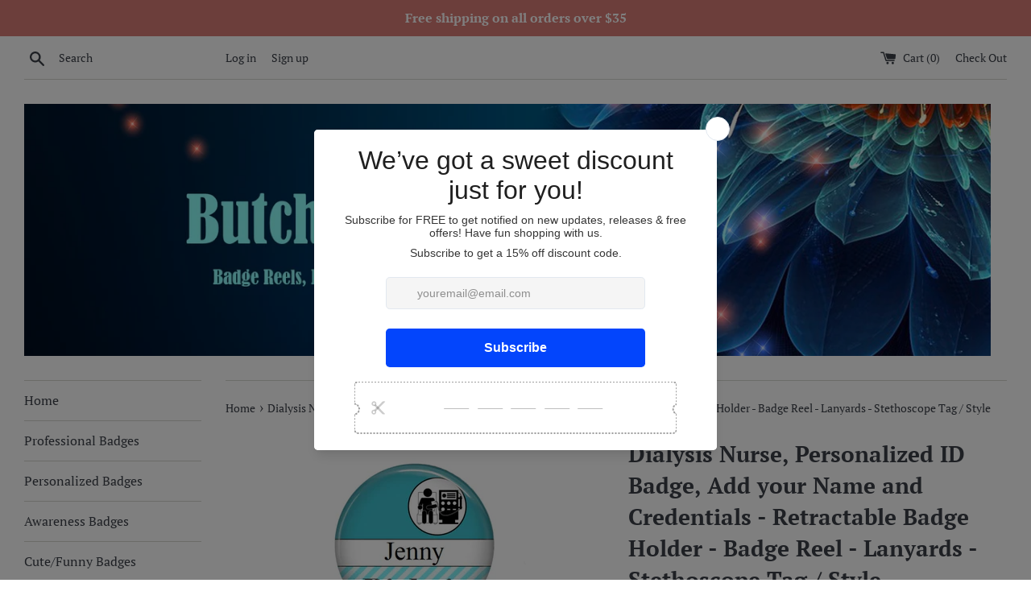

--- FILE ---
content_type: text/html; charset=utf-8
request_url: https://butchsbadges.com/products/dialysis-nurse-personalized-id-badge-add-your-name-and-credentials-retractable-badge-holder-badge-reel-lanyards-stethoscope-tag
body_size: 31690
content:
<!doctype html>
<html class="supports-no-js" lang="en">
<head>
  <meta charset="utf-8">
  <meta http-equiv="X-UA-Compatible" content="IE=edge,chrome=1">
  <meta name="viewport" content="width=device-width,initial-scale=1">
  <meta name="theme-color" content="">
  <link rel="canonical" href="https://butchsbadges.com/products/dialysis-nurse-personalized-id-badge-add-your-name-and-credentials-retractable-badge-holder-badge-reel-lanyards-stethoscope-tag">

  

  <title>
  Dialysis Nurse, Personalized ID Badge, Add your Name and Credentials - Retractable Badge Holder - Badge Reel - Lanyards - Stethoscope Tag &ndash; Butch&#39;s Badges
  </title>

  
    <meta name="description" content="Dialysis Nurse, Personalized ID Badge, Add your Name and Credentials - Retractable Badge Holder - Badge Reel - Lanyards - Stethoscope Tag best from Butch&#39;s Badges - Butch&#39;s Badges">
  

  <!-- /snippets/social-meta-tags.liquid -->




<meta property="og:site_name" content="Butch&#39;s Badges">
<meta property="og:url" content="https://butchsbadges.com/products/dialysis-nurse-personalized-id-badge-add-your-name-and-credentials-retractable-badge-holder-badge-reel-lanyards-stethoscope-tag">
<meta property="og:title" content="Dialysis Nurse, Personalized ID Badge, Add your Name and Credentials - Retractable Badge Holder - Badge Reel - Lanyards - Stethoscope Tag / Style">
<meta property="og:type" content="product">
<meta property="og:description" content="Dialysis Nurse, Personalized ID Badge, Add your Name and Credentials - Retractable Badge Holder - Badge Reel - Lanyards - Stethoscope Tag best from Butch&#39;s Badges - Butch&#39;s Badges">

  <meta property="og:price:amount" content="7.95">
  <meta property="og:price:currency" content="USD">

<meta property="og:image" content="http://butchsbadges.com/cdn/shop/products/il_fullxfull.1797402985_r9yg_1200x1200.jpg?v=1697315357"><meta property="og:image" content="http://butchsbadges.com/cdn/shop/products/il_fullxfull.1955320483_b7wq_2a976c3c-7ff7-423b-86a6-badab4a072a2_1200x1200.jpg?v=1697315360"><meta property="og:image" content="http://butchsbadges.com/cdn/shop/products/il_fullxfull.1955074995_orwm_de42d6f2-2f26-4a04-9147-8ef2ca7f800f_1200x1200.jpg?v=1697315363">
<meta property="og:image:secure_url" content="https://butchsbadges.com/cdn/shop/products/il_fullxfull.1797402985_r9yg_1200x1200.jpg?v=1697315357"><meta property="og:image:secure_url" content="https://butchsbadges.com/cdn/shop/products/il_fullxfull.1955320483_b7wq_2a976c3c-7ff7-423b-86a6-badab4a072a2_1200x1200.jpg?v=1697315360"><meta property="og:image:secure_url" content="https://butchsbadges.com/cdn/shop/products/il_fullxfull.1955074995_orwm_de42d6f2-2f26-4a04-9147-8ef2ca7f800f_1200x1200.jpg?v=1697315363">


<meta name="twitter:card" content="summary_large_image">
<meta name="twitter:title" content="Dialysis Nurse, Personalized ID Badge, Add your Name and Credentials - Retractable Badge Holder - Badge Reel - Lanyards - Stethoscope Tag / Style">
<meta name="twitter:description" content="Dialysis Nurse, Personalized ID Badge, Add your Name and Credentials - Retractable Badge Holder - Badge Reel - Lanyards - Stethoscope Tag best from Butch&#39;s Badges - Butch&#39;s Badges">


  <script>
    document.documentElement.className = document.documentElement.className.replace('supports-no-js', 'supports-js');

    var theme = {
      mapStrings: {
        addressError: "Error looking up that address",
        addressNoResults: "No results for that address",
        addressQueryLimit: "You have exceeded the Google API usage limit. Consider upgrading to a \u003ca href=\"https:\/\/developers.google.com\/maps\/premium\/usage-limits\"\u003ePremium Plan\u003c\/a\u003e.",
        authError: "There was a problem authenticating your Google Maps account."
      }
    }
  </script>

  <link href="//butchsbadges.com/cdn/shop/t/3/assets/theme.scss.css?v=134338138985098418111765207024" rel="stylesheet" type="text/css" media="all" />

  <script>window.performance && window.performance.mark && window.performance.mark('shopify.content_for_header.start');</script><meta name="google-site-verification" content="ZW48W5XK89VhPCIQxjdoJ6UtWxU67_uvXvwJ8TeV8-o">
<meta name="facebook-domain-verification" content="50okoq0vt3fycq6ye4okr92qds7moo">
<meta id="shopify-digital-wallet" name="shopify-digital-wallet" content="/10549035089/digital_wallets/dialog">
<meta name="shopify-checkout-api-token" content="6def3622f1ce3885783ccf9bea805511">
<meta id="in-context-paypal-metadata" data-shop-id="10549035089" data-venmo-supported="true" data-environment="production" data-locale="en_US" data-paypal-v4="true" data-currency="USD">
<link rel="alternate" type="application/json+oembed" href="https://butchsbadges.com/products/dialysis-nurse-personalized-id-badge-add-your-name-and-credentials-retractable-badge-holder-badge-reel-lanyards-stethoscope-tag.oembed">
<script async="async" src="/checkouts/internal/preloads.js?locale=en-US"></script>
<script id="shopify-features" type="application/json">{"accessToken":"6def3622f1ce3885783ccf9bea805511","betas":["rich-media-storefront-analytics"],"domain":"butchsbadges.com","predictiveSearch":true,"shopId":10549035089,"locale":"en"}</script>
<script>var Shopify = Shopify || {};
Shopify.shop = "butchs-badges.myshopify.com";
Shopify.locale = "en";
Shopify.currency = {"active":"USD","rate":"1.0"};
Shopify.country = "US";
Shopify.theme = {"name":"Basic Store Theme","id":47970222161,"schema_name":"Simple","schema_version":"10.0.0","theme_store_id":578,"role":"main"};
Shopify.theme.handle = "null";
Shopify.theme.style = {"id":null,"handle":null};
Shopify.cdnHost = "butchsbadges.com/cdn";
Shopify.routes = Shopify.routes || {};
Shopify.routes.root = "/";</script>
<script type="module">!function(o){(o.Shopify=o.Shopify||{}).modules=!0}(window);</script>
<script>!function(o){function n(){var o=[];function n(){o.push(Array.prototype.slice.apply(arguments))}return n.q=o,n}var t=o.Shopify=o.Shopify||{};t.loadFeatures=n(),t.autoloadFeatures=n()}(window);</script>
<script id="shop-js-analytics" type="application/json">{"pageType":"product"}</script>
<script defer="defer" async type="module" src="//butchsbadges.com/cdn/shopifycloud/shop-js/modules/v2/client.init-shop-cart-sync_C5BV16lS.en.esm.js"></script>
<script defer="defer" async type="module" src="//butchsbadges.com/cdn/shopifycloud/shop-js/modules/v2/chunk.common_CygWptCX.esm.js"></script>
<script type="module">
  await import("//butchsbadges.com/cdn/shopifycloud/shop-js/modules/v2/client.init-shop-cart-sync_C5BV16lS.en.esm.js");
await import("//butchsbadges.com/cdn/shopifycloud/shop-js/modules/v2/chunk.common_CygWptCX.esm.js");

  window.Shopify.SignInWithShop?.initShopCartSync?.({"fedCMEnabled":true,"windoidEnabled":true});

</script>
<script>(function() {
  var isLoaded = false;
  function asyncLoad() {
    if (isLoaded) return;
    isLoaded = true;
    var urls = ["\/\/cdn.shopify.com\/proxy\/48f3353c0ca2e7b91854d0f77b31deabb4588b82b9695cbca4f49578b4b9e025\/bingshoppingtool-t2app-prod.trafficmanager.net\/uet\/tracking_script?shop=butchs-badges.myshopify.com\u0026sp-cache-control=cHVibGljLCBtYXgtYWdlPTkwMA","https:\/\/script.pop-convert.com\/new-micro\/production.pc.min.js?unique_id=butchs-badges.myshopify.com\u0026shop=butchs-badges.myshopify.com","https:\/\/cdn.s3.pop-convert.com\/pcjs.production.min.js?unique_id=butchs-badges.myshopify.com\u0026shop=butchs-badges.myshopify.com"];
    for (var i = 0; i < urls.length; i++) {
      var s = document.createElement('script');
      s.type = 'text/javascript';
      s.async = true;
      s.src = urls[i];
      var x = document.getElementsByTagName('script')[0];
      x.parentNode.insertBefore(s, x);
    }
  };
  if(window.attachEvent) {
    window.attachEvent('onload', asyncLoad);
  } else {
    window.addEventListener('load', asyncLoad, false);
  }
})();</script>
<script id="__st">var __st={"a":10549035089,"offset":-18000,"reqid":"10561ba2-46bf-438a-a8f1-b6de74d772fb-1768817941","pageurl":"butchsbadges.com\/products\/dialysis-nurse-personalized-id-badge-add-your-name-and-credentials-retractable-badge-holder-badge-reel-lanyards-stethoscope-tag","u":"4456283cb41e","p":"product","rtyp":"product","rid":3047988396113};</script>
<script>window.ShopifyPaypalV4VisibilityTracking = true;</script>
<script id="captcha-bootstrap">!function(){'use strict';const t='contact',e='account',n='new_comment',o=[[t,t],['blogs',n],['comments',n],[t,'customer']],c=[[e,'customer_login'],[e,'guest_login'],[e,'recover_customer_password'],[e,'create_customer']],r=t=>t.map((([t,e])=>`form[action*='/${t}']:not([data-nocaptcha='true']) input[name='form_type'][value='${e}']`)).join(','),a=t=>()=>t?[...document.querySelectorAll(t)].map((t=>t.form)):[];function s(){const t=[...o],e=r(t);return a(e)}const i='password',u='form_key',d=['recaptcha-v3-token','g-recaptcha-response','h-captcha-response',i],f=()=>{try{return window.sessionStorage}catch{return}},m='__shopify_v',_=t=>t.elements[u];function p(t,e,n=!1){try{const o=window.sessionStorage,c=JSON.parse(o.getItem(e)),{data:r}=function(t){const{data:e,action:n}=t;return t[m]||n?{data:e,action:n}:{data:t,action:n}}(c);for(const[e,n]of Object.entries(r))t.elements[e]&&(t.elements[e].value=n);n&&o.removeItem(e)}catch(o){console.error('form repopulation failed',{error:o})}}const l='form_type',E='cptcha';function T(t){t.dataset[E]=!0}const w=window,h=w.document,L='Shopify',v='ce_forms',y='captcha';let A=!1;((t,e)=>{const n=(g='f06e6c50-85a8-45c8-87d0-21a2b65856fe',I='https://cdn.shopify.com/shopifycloud/storefront-forms-hcaptcha/ce_storefront_forms_captcha_hcaptcha.v1.5.2.iife.js',D={infoText:'Protected by hCaptcha',privacyText:'Privacy',termsText:'Terms'},(t,e,n)=>{const o=w[L][v],c=o.bindForm;if(c)return c(t,g,e,D).then(n);var r;o.q.push([[t,g,e,D],n]),r=I,A||(h.body.append(Object.assign(h.createElement('script'),{id:'captcha-provider',async:!0,src:r})),A=!0)});var g,I,D;w[L]=w[L]||{},w[L][v]=w[L][v]||{},w[L][v].q=[],w[L][y]=w[L][y]||{},w[L][y].protect=function(t,e){n(t,void 0,e),T(t)},Object.freeze(w[L][y]),function(t,e,n,w,h,L){const[v,y,A,g]=function(t,e,n){const i=e?o:[],u=t?c:[],d=[...i,...u],f=r(d),m=r(i),_=r(d.filter((([t,e])=>n.includes(e))));return[a(f),a(m),a(_),s()]}(w,h,L),I=t=>{const e=t.target;return e instanceof HTMLFormElement?e:e&&e.form},D=t=>v().includes(t);t.addEventListener('submit',(t=>{const e=I(t);if(!e)return;const n=D(e)&&!e.dataset.hcaptchaBound&&!e.dataset.recaptchaBound,o=_(e),c=g().includes(e)&&(!o||!o.value);(n||c)&&t.preventDefault(),c&&!n&&(function(t){try{if(!f())return;!function(t){const e=f();if(!e)return;const n=_(t);if(!n)return;const o=n.value;o&&e.removeItem(o)}(t);const e=Array.from(Array(32),(()=>Math.random().toString(36)[2])).join('');!function(t,e){_(t)||t.append(Object.assign(document.createElement('input'),{type:'hidden',name:u})),t.elements[u].value=e}(t,e),function(t,e){const n=f();if(!n)return;const o=[...t.querySelectorAll(`input[type='${i}']`)].map((({name:t})=>t)),c=[...d,...o],r={};for(const[a,s]of new FormData(t).entries())c.includes(a)||(r[a]=s);n.setItem(e,JSON.stringify({[m]:1,action:t.action,data:r}))}(t,e)}catch(e){console.error('failed to persist form',e)}}(e),e.submit())}));const S=(t,e)=>{t&&!t.dataset[E]&&(n(t,e.some((e=>e===t))),T(t))};for(const o of['focusin','change'])t.addEventListener(o,(t=>{const e=I(t);D(e)&&S(e,y())}));const B=e.get('form_key'),M=e.get(l),P=B&&M;t.addEventListener('DOMContentLoaded',(()=>{const t=y();if(P)for(const e of t)e.elements[l].value===M&&p(e,B);[...new Set([...A(),...v().filter((t=>'true'===t.dataset.shopifyCaptcha))])].forEach((e=>S(e,t)))}))}(h,new URLSearchParams(w.location.search),n,t,e,['guest_login'])})(!0,!0)}();</script>
<script integrity="sha256-4kQ18oKyAcykRKYeNunJcIwy7WH5gtpwJnB7kiuLZ1E=" data-source-attribution="shopify.loadfeatures" defer="defer" src="//butchsbadges.com/cdn/shopifycloud/storefront/assets/storefront/load_feature-a0a9edcb.js" crossorigin="anonymous"></script>
<script data-source-attribution="shopify.dynamic_checkout.dynamic.init">var Shopify=Shopify||{};Shopify.PaymentButton=Shopify.PaymentButton||{isStorefrontPortableWallets:!0,init:function(){window.Shopify.PaymentButton.init=function(){};var t=document.createElement("script");t.src="https://butchsbadges.com/cdn/shopifycloud/portable-wallets/latest/portable-wallets.en.js",t.type="module",document.head.appendChild(t)}};
</script>
<script data-source-attribution="shopify.dynamic_checkout.buyer_consent">
  function portableWalletsHideBuyerConsent(e){var t=document.getElementById("shopify-buyer-consent"),n=document.getElementById("shopify-subscription-policy-button");t&&n&&(t.classList.add("hidden"),t.setAttribute("aria-hidden","true"),n.removeEventListener("click",e))}function portableWalletsShowBuyerConsent(e){var t=document.getElementById("shopify-buyer-consent"),n=document.getElementById("shopify-subscription-policy-button");t&&n&&(t.classList.remove("hidden"),t.removeAttribute("aria-hidden"),n.addEventListener("click",e))}window.Shopify?.PaymentButton&&(window.Shopify.PaymentButton.hideBuyerConsent=portableWalletsHideBuyerConsent,window.Shopify.PaymentButton.showBuyerConsent=portableWalletsShowBuyerConsent);
</script>
<script>
  function portableWalletsCleanup(e){e&&e.src&&console.error("Failed to load portable wallets script "+e.src);var t=document.querySelectorAll("shopify-accelerated-checkout .shopify-payment-button__skeleton, shopify-accelerated-checkout-cart .wallet-cart-button__skeleton"),e=document.getElementById("shopify-buyer-consent");for(let e=0;e<t.length;e++)t[e].remove();e&&e.remove()}function portableWalletsNotLoadedAsModule(e){e instanceof ErrorEvent&&"string"==typeof e.message&&e.message.includes("import.meta")&&"string"==typeof e.filename&&e.filename.includes("portable-wallets")&&(window.removeEventListener("error",portableWalletsNotLoadedAsModule),window.Shopify.PaymentButton.failedToLoad=e,"loading"===document.readyState?document.addEventListener("DOMContentLoaded",window.Shopify.PaymentButton.init):window.Shopify.PaymentButton.init())}window.addEventListener("error",portableWalletsNotLoadedAsModule);
</script>

<script type="module" src="https://butchsbadges.com/cdn/shopifycloud/portable-wallets/latest/portable-wallets.en.js" onError="portableWalletsCleanup(this)" crossorigin="anonymous"></script>
<script nomodule>
  document.addEventListener("DOMContentLoaded", portableWalletsCleanup);
</script>

<link id="shopify-accelerated-checkout-styles" rel="stylesheet" media="screen" href="https://butchsbadges.com/cdn/shopifycloud/portable-wallets/latest/accelerated-checkout-backwards-compat.css" crossorigin="anonymous">
<style id="shopify-accelerated-checkout-cart">
        #shopify-buyer-consent {
  margin-top: 1em;
  display: inline-block;
  width: 100%;
}

#shopify-buyer-consent.hidden {
  display: none;
}

#shopify-subscription-policy-button {
  background: none;
  border: none;
  padding: 0;
  text-decoration: underline;
  font-size: inherit;
  cursor: pointer;
}

#shopify-subscription-policy-button::before {
  box-shadow: none;
}

      </style>

<script>window.performance && window.performance.mark && window.performance.mark('shopify.content_for_header.end');</script>

  <script src="//butchsbadges.com/cdn/shop/t/3/assets/jquery-1.11.0.min.js?v=32460426840832490021561774097" type="text/javascript"></script>
  <script src="//butchsbadges.com/cdn/shop/t/3/assets/modernizr.min.js?v=44044439420609591321561774097" type="text/javascript"></script>

  <script src="//butchsbadges.com/cdn/shop/t/3/assets/lazysizes.min.js?v=155223123402716617051561774097" async="async"></script>

  

  











<!-- BEGIN app block: shopify://apps/seowill-redirects/blocks/brokenlink-404/cc7b1996-e567-42d0-8862-356092041863 -->
<script type="text/javascript">
    !function(t){var e={};function r(n){if(e[n])return e[n].exports;var o=e[n]={i:n,l:!1,exports:{}};return t[n].call(o.exports,o,o.exports,r),o.l=!0,o.exports}r.m=t,r.c=e,r.d=function(t,e,n){r.o(t,e)||Object.defineProperty(t,e,{enumerable:!0,get:n})},r.r=function(t){"undefined"!==typeof Symbol&&Symbol.toStringTag&&Object.defineProperty(t,Symbol.toStringTag,{value:"Module"}),Object.defineProperty(t,"__esModule",{value:!0})},r.t=function(t,e){if(1&e&&(t=r(t)),8&e)return t;if(4&e&&"object"===typeof t&&t&&t.__esModule)return t;var n=Object.create(null);if(r.r(n),Object.defineProperty(n,"default",{enumerable:!0,value:t}),2&e&&"string"!=typeof t)for(var o in t)r.d(n,o,function(e){return t[e]}.bind(null,o));return n},r.n=function(t){var e=t&&t.__esModule?function(){return t.default}:function(){return t};return r.d(e,"a",e),e},r.o=function(t,e){return Object.prototype.hasOwnProperty.call(t,e)},r.p="",r(r.s=11)}([function(t,e,r){"use strict";var n=r(2),o=Object.prototype.toString;function i(t){return"[object Array]"===o.call(t)}function a(t){return"undefined"===typeof t}function u(t){return null!==t&&"object"===typeof t}function s(t){return"[object Function]"===o.call(t)}function c(t,e){if(null!==t&&"undefined"!==typeof t)if("object"!==typeof t&&(t=[t]),i(t))for(var r=0,n=t.length;r<n;r++)e.call(null,t[r],r,t);else for(var o in t)Object.prototype.hasOwnProperty.call(t,o)&&e.call(null,t[o],o,t)}t.exports={isArray:i,isArrayBuffer:function(t){return"[object ArrayBuffer]"===o.call(t)},isBuffer:function(t){return null!==t&&!a(t)&&null!==t.constructor&&!a(t.constructor)&&"function"===typeof t.constructor.isBuffer&&t.constructor.isBuffer(t)},isFormData:function(t){return"undefined"!==typeof FormData&&t instanceof FormData},isArrayBufferView:function(t){return"undefined"!==typeof ArrayBuffer&&ArrayBuffer.isView?ArrayBuffer.isView(t):t&&t.buffer&&t.buffer instanceof ArrayBuffer},isString:function(t){return"string"===typeof t},isNumber:function(t){return"number"===typeof t},isObject:u,isUndefined:a,isDate:function(t){return"[object Date]"===o.call(t)},isFile:function(t){return"[object File]"===o.call(t)},isBlob:function(t){return"[object Blob]"===o.call(t)},isFunction:s,isStream:function(t){return u(t)&&s(t.pipe)},isURLSearchParams:function(t){return"undefined"!==typeof URLSearchParams&&t instanceof URLSearchParams},isStandardBrowserEnv:function(){return("undefined"===typeof navigator||"ReactNative"!==navigator.product&&"NativeScript"!==navigator.product&&"NS"!==navigator.product)&&("undefined"!==typeof window&&"undefined"!==typeof document)},forEach:c,merge:function t(){var e={};function r(r,n){"object"===typeof e[n]&&"object"===typeof r?e[n]=t(e[n],r):e[n]=r}for(var n=0,o=arguments.length;n<o;n++)c(arguments[n],r);return e},deepMerge:function t(){var e={};function r(r,n){"object"===typeof e[n]&&"object"===typeof r?e[n]=t(e[n],r):e[n]="object"===typeof r?t({},r):r}for(var n=0,o=arguments.length;n<o;n++)c(arguments[n],r);return e},extend:function(t,e,r){return c(e,(function(e,o){t[o]=r&&"function"===typeof e?n(e,r):e})),t},trim:function(t){return t.replace(/^\s*/,"").replace(/\s*$/,"")}}},function(t,e,r){t.exports=r(12)},function(t,e,r){"use strict";t.exports=function(t,e){return function(){for(var r=new Array(arguments.length),n=0;n<r.length;n++)r[n]=arguments[n];return t.apply(e,r)}}},function(t,e,r){"use strict";var n=r(0);function o(t){return encodeURIComponent(t).replace(/%40/gi,"@").replace(/%3A/gi,":").replace(/%24/g,"$").replace(/%2C/gi,",").replace(/%20/g,"+").replace(/%5B/gi,"[").replace(/%5D/gi,"]")}t.exports=function(t,e,r){if(!e)return t;var i;if(r)i=r(e);else if(n.isURLSearchParams(e))i=e.toString();else{var a=[];n.forEach(e,(function(t,e){null!==t&&"undefined"!==typeof t&&(n.isArray(t)?e+="[]":t=[t],n.forEach(t,(function(t){n.isDate(t)?t=t.toISOString():n.isObject(t)&&(t=JSON.stringify(t)),a.push(o(e)+"="+o(t))})))})),i=a.join("&")}if(i){var u=t.indexOf("#");-1!==u&&(t=t.slice(0,u)),t+=(-1===t.indexOf("?")?"?":"&")+i}return t}},function(t,e,r){"use strict";t.exports=function(t){return!(!t||!t.__CANCEL__)}},function(t,e,r){"use strict";(function(e){var n=r(0),o=r(19),i={"Content-Type":"application/x-www-form-urlencoded"};function a(t,e){!n.isUndefined(t)&&n.isUndefined(t["Content-Type"])&&(t["Content-Type"]=e)}var u={adapter:function(){var t;return("undefined"!==typeof XMLHttpRequest||"undefined"!==typeof e&&"[object process]"===Object.prototype.toString.call(e))&&(t=r(6)),t}(),transformRequest:[function(t,e){return o(e,"Accept"),o(e,"Content-Type"),n.isFormData(t)||n.isArrayBuffer(t)||n.isBuffer(t)||n.isStream(t)||n.isFile(t)||n.isBlob(t)?t:n.isArrayBufferView(t)?t.buffer:n.isURLSearchParams(t)?(a(e,"application/x-www-form-urlencoded;charset=utf-8"),t.toString()):n.isObject(t)?(a(e,"application/json;charset=utf-8"),JSON.stringify(t)):t}],transformResponse:[function(t){if("string"===typeof t)try{t=JSON.parse(t)}catch(e){}return t}],timeout:0,xsrfCookieName:"XSRF-TOKEN",xsrfHeaderName:"X-XSRF-TOKEN",maxContentLength:-1,validateStatus:function(t){return t>=200&&t<300},headers:{common:{Accept:"application/json, text/plain, */*"}}};n.forEach(["delete","get","head"],(function(t){u.headers[t]={}})),n.forEach(["post","put","patch"],(function(t){u.headers[t]=n.merge(i)})),t.exports=u}).call(this,r(18))},function(t,e,r){"use strict";var n=r(0),o=r(20),i=r(3),a=r(22),u=r(25),s=r(26),c=r(7);t.exports=function(t){return new Promise((function(e,f){var l=t.data,p=t.headers;n.isFormData(l)&&delete p["Content-Type"];var h=new XMLHttpRequest;if(t.auth){var d=t.auth.username||"",m=t.auth.password||"";p.Authorization="Basic "+btoa(d+":"+m)}var y=a(t.baseURL,t.url);if(h.open(t.method.toUpperCase(),i(y,t.params,t.paramsSerializer),!0),h.timeout=t.timeout,h.onreadystatechange=function(){if(h&&4===h.readyState&&(0!==h.status||h.responseURL&&0===h.responseURL.indexOf("file:"))){var r="getAllResponseHeaders"in h?u(h.getAllResponseHeaders()):null,n={data:t.responseType&&"text"!==t.responseType?h.response:h.responseText,status:h.status,statusText:h.statusText,headers:r,config:t,request:h};o(e,f,n),h=null}},h.onabort=function(){h&&(f(c("Request aborted",t,"ECONNABORTED",h)),h=null)},h.onerror=function(){f(c("Network Error",t,null,h)),h=null},h.ontimeout=function(){var e="timeout of "+t.timeout+"ms exceeded";t.timeoutErrorMessage&&(e=t.timeoutErrorMessage),f(c(e,t,"ECONNABORTED",h)),h=null},n.isStandardBrowserEnv()){var v=r(27),g=(t.withCredentials||s(y))&&t.xsrfCookieName?v.read(t.xsrfCookieName):void 0;g&&(p[t.xsrfHeaderName]=g)}if("setRequestHeader"in h&&n.forEach(p,(function(t,e){"undefined"===typeof l&&"content-type"===e.toLowerCase()?delete p[e]:h.setRequestHeader(e,t)})),n.isUndefined(t.withCredentials)||(h.withCredentials=!!t.withCredentials),t.responseType)try{h.responseType=t.responseType}catch(w){if("json"!==t.responseType)throw w}"function"===typeof t.onDownloadProgress&&h.addEventListener("progress",t.onDownloadProgress),"function"===typeof t.onUploadProgress&&h.upload&&h.upload.addEventListener("progress",t.onUploadProgress),t.cancelToken&&t.cancelToken.promise.then((function(t){h&&(h.abort(),f(t),h=null)})),void 0===l&&(l=null),h.send(l)}))}},function(t,e,r){"use strict";var n=r(21);t.exports=function(t,e,r,o,i){var a=new Error(t);return n(a,e,r,o,i)}},function(t,e,r){"use strict";var n=r(0);t.exports=function(t,e){e=e||{};var r={},o=["url","method","params","data"],i=["headers","auth","proxy"],a=["baseURL","url","transformRequest","transformResponse","paramsSerializer","timeout","withCredentials","adapter","responseType","xsrfCookieName","xsrfHeaderName","onUploadProgress","onDownloadProgress","maxContentLength","validateStatus","maxRedirects","httpAgent","httpsAgent","cancelToken","socketPath"];n.forEach(o,(function(t){"undefined"!==typeof e[t]&&(r[t]=e[t])})),n.forEach(i,(function(o){n.isObject(e[o])?r[o]=n.deepMerge(t[o],e[o]):"undefined"!==typeof e[o]?r[o]=e[o]:n.isObject(t[o])?r[o]=n.deepMerge(t[o]):"undefined"!==typeof t[o]&&(r[o]=t[o])})),n.forEach(a,(function(n){"undefined"!==typeof e[n]?r[n]=e[n]:"undefined"!==typeof t[n]&&(r[n]=t[n])}));var u=o.concat(i).concat(a),s=Object.keys(e).filter((function(t){return-1===u.indexOf(t)}));return n.forEach(s,(function(n){"undefined"!==typeof e[n]?r[n]=e[n]:"undefined"!==typeof t[n]&&(r[n]=t[n])})),r}},function(t,e,r){"use strict";function n(t){this.message=t}n.prototype.toString=function(){return"Cancel"+(this.message?": "+this.message:"")},n.prototype.__CANCEL__=!0,t.exports=n},function(t,e,r){t.exports=r(13)},function(t,e,r){t.exports=r(30)},function(t,e,r){var n=function(t){"use strict";var e=Object.prototype,r=e.hasOwnProperty,n="function"===typeof Symbol?Symbol:{},o=n.iterator||"@@iterator",i=n.asyncIterator||"@@asyncIterator",a=n.toStringTag||"@@toStringTag";function u(t,e,r){return Object.defineProperty(t,e,{value:r,enumerable:!0,configurable:!0,writable:!0}),t[e]}try{u({},"")}catch(S){u=function(t,e,r){return t[e]=r}}function s(t,e,r,n){var o=e&&e.prototype instanceof l?e:l,i=Object.create(o.prototype),a=new L(n||[]);return i._invoke=function(t,e,r){var n="suspendedStart";return function(o,i){if("executing"===n)throw new Error("Generator is already running");if("completed"===n){if("throw"===o)throw i;return j()}for(r.method=o,r.arg=i;;){var a=r.delegate;if(a){var u=x(a,r);if(u){if(u===f)continue;return u}}if("next"===r.method)r.sent=r._sent=r.arg;else if("throw"===r.method){if("suspendedStart"===n)throw n="completed",r.arg;r.dispatchException(r.arg)}else"return"===r.method&&r.abrupt("return",r.arg);n="executing";var s=c(t,e,r);if("normal"===s.type){if(n=r.done?"completed":"suspendedYield",s.arg===f)continue;return{value:s.arg,done:r.done}}"throw"===s.type&&(n="completed",r.method="throw",r.arg=s.arg)}}}(t,r,a),i}function c(t,e,r){try{return{type:"normal",arg:t.call(e,r)}}catch(S){return{type:"throw",arg:S}}}t.wrap=s;var f={};function l(){}function p(){}function h(){}var d={};d[o]=function(){return this};var m=Object.getPrototypeOf,y=m&&m(m(T([])));y&&y!==e&&r.call(y,o)&&(d=y);var v=h.prototype=l.prototype=Object.create(d);function g(t){["next","throw","return"].forEach((function(e){u(t,e,(function(t){return this._invoke(e,t)}))}))}function w(t,e){var n;this._invoke=function(o,i){function a(){return new e((function(n,a){!function n(o,i,a,u){var s=c(t[o],t,i);if("throw"!==s.type){var f=s.arg,l=f.value;return l&&"object"===typeof l&&r.call(l,"__await")?e.resolve(l.__await).then((function(t){n("next",t,a,u)}),(function(t){n("throw",t,a,u)})):e.resolve(l).then((function(t){f.value=t,a(f)}),(function(t){return n("throw",t,a,u)}))}u(s.arg)}(o,i,n,a)}))}return n=n?n.then(a,a):a()}}function x(t,e){var r=t.iterator[e.method];if(void 0===r){if(e.delegate=null,"throw"===e.method){if(t.iterator.return&&(e.method="return",e.arg=void 0,x(t,e),"throw"===e.method))return f;e.method="throw",e.arg=new TypeError("The iterator does not provide a 'throw' method")}return f}var n=c(r,t.iterator,e.arg);if("throw"===n.type)return e.method="throw",e.arg=n.arg,e.delegate=null,f;var o=n.arg;return o?o.done?(e[t.resultName]=o.value,e.next=t.nextLoc,"return"!==e.method&&(e.method="next",e.arg=void 0),e.delegate=null,f):o:(e.method="throw",e.arg=new TypeError("iterator result is not an object"),e.delegate=null,f)}function b(t){var e={tryLoc:t[0]};1 in t&&(e.catchLoc=t[1]),2 in t&&(e.finallyLoc=t[2],e.afterLoc=t[3]),this.tryEntries.push(e)}function E(t){var e=t.completion||{};e.type="normal",delete e.arg,t.completion=e}function L(t){this.tryEntries=[{tryLoc:"root"}],t.forEach(b,this),this.reset(!0)}function T(t){if(t){var e=t[o];if(e)return e.call(t);if("function"===typeof t.next)return t;if(!isNaN(t.length)){var n=-1,i=function e(){for(;++n<t.length;)if(r.call(t,n))return e.value=t[n],e.done=!1,e;return e.value=void 0,e.done=!0,e};return i.next=i}}return{next:j}}function j(){return{value:void 0,done:!0}}return p.prototype=v.constructor=h,h.constructor=p,p.displayName=u(h,a,"GeneratorFunction"),t.isGeneratorFunction=function(t){var e="function"===typeof t&&t.constructor;return!!e&&(e===p||"GeneratorFunction"===(e.displayName||e.name))},t.mark=function(t){return Object.setPrototypeOf?Object.setPrototypeOf(t,h):(t.__proto__=h,u(t,a,"GeneratorFunction")),t.prototype=Object.create(v),t},t.awrap=function(t){return{__await:t}},g(w.prototype),w.prototype[i]=function(){return this},t.AsyncIterator=w,t.async=function(e,r,n,o,i){void 0===i&&(i=Promise);var a=new w(s(e,r,n,o),i);return t.isGeneratorFunction(r)?a:a.next().then((function(t){return t.done?t.value:a.next()}))},g(v),u(v,a,"Generator"),v[o]=function(){return this},v.toString=function(){return"[object Generator]"},t.keys=function(t){var e=[];for(var r in t)e.push(r);return e.reverse(),function r(){for(;e.length;){var n=e.pop();if(n in t)return r.value=n,r.done=!1,r}return r.done=!0,r}},t.values=T,L.prototype={constructor:L,reset:function(t){if(this.prev=0,this.next=0,this.sent=this._sent=void 0,this.done=!1,this.delegate=null,this.method="next",this.arg=void 0,this.tryEntries.forEach(E),!t)for(var e in this)"t"===e.charAt(0)&&r.call(this,e)&&!isNaN(+e.slice(1))&&(this[e]=void 0)},stop:function(){this.done=!0;var t=this.tryEntries[0].completion;if("throw"===t.type)throw t.arg;return this.rval},dispatchException:function(t){if(this.done)throw t;var e=this;function n(r,n){return a.type="throw",a.arg=t,e.next=r,n&&(e.method="next",e.arg=void 0),!!n}for(var o=this.tryEntries.length-1;o>=0;--o){var i=this.tryEntries[o],a=i.completion;if("root"===i.tryLoc)return n("end");if(i.tryLoc<=this.prev){var u=r.call(i,"catchLoc"),s=r.call(i,"finallyLoc");if(u&&s){if(this.prev<i.catchLoc)return n(i.catchLoc,!0);if(this.prev<i.finallyLoc)return n(i.finallyLoc)}else if(u){if(this.prev<i.catchLoc)return n(i.catchLoc,!0)}else{if(!s)throw new Error("try statement without catch or finally");if(this.prev<i.finallyLoc)return n(i.finallyLoc)}}}},abrupt:function(t,e){for(var n=this.tryEntries.length-1;n>=0;--n){var o=this.tryEntries[n];if(o.tryLoc<=this.prev&&r.call(o,"finallyLoc")&&this.prev<o.finallyLoc){var i=o;break}}i&&("break"===t||"continue"===t)&&i.tryLoc<=e&&e<=i.finallyLoc&&(i=null);var a=i?i.completion:{};return a.type=t,a.arg=e,i?(this.method="next",this.next=i.finallyLoc,f):this.complete(a)},complete:function(t,e){if("throw"===t.type)throw t.arg;return"break"===t.type||"continue"===t.type?this.next=t.arg:"return"===t.type?(this.rval=this.arg=t.arg,this.method="return",this.next="end"):"normal"===t.type&&e&&(this.next=e),f},finish:function(t){for(var e=this.tryEntries.length-1;e>=0;--e){var r=this.tryEntries[e];if(r.finallyLoc===t)return this.complete(r.completion,r.afterLoc),E(r),f}},catch:function(t){for(var e=this.tryEntries.length-1;e>=0;--e){var r=this.tryEntries[e];if(r.tryLoc===t){var n=r.completion;if("throw"===n.type){var o=n.arg;E(r)}return o}}throw new Error("illegal catch attempt")},delegateYield:function(t,e,r){return this.delegate={iterator:T(t),resultName:e,nextLoc:r},"next"===this.method&&(this.arg=void 0),f}},t}(t.exports);try{regeneratorRuntime=n}catch(o){Function("r","regeneratorRuntime = r")(n)}},function(t,e,r){"use strict";var n=r(0),o=r(2),i=r(14),a=r(8);function u(t){var e=new i(t),r=o(i.prototype.request,e);return n.extend(r,i.prototype,e),n.extend(r,e),r}var s=u(r(5));s.Axios=i,s.create=function(t){return u(a(s.defaults,t))},s.Cancel=r(9),s.CancelToken=r(28),s.isCancel=r(4),s.all=function(t){return Promise.all(t)},s.spread=r(29),t.exports=s,t.exports.default=s},function(t,e,r){"use strict";var n=r(0),o=r(3),i=r(15),a=r(16),u=r(8);function s(t){this.defaults=t,this.interceptors={request:new i,response:new i}}s.prototype.request=function(t){"string"===typeof t?(t=arguments[1]||{}).url=arguments[0]:t=t||{},(t=u(this.defaults,t)).method?t.method=t.method.toLowerCase():this.defaults.method?t.method=this.defaults.method.toLowerCase():t.method="get";var e=[a,void 0],r=Promise.resolve(t);for(this.interceptors.request.forEach((function(t){e.unshift(t.fulfilled,t.rejected)})),this.interceptors.response.forEach((function(t){e.push(t.fulfilled,t.rejected)}));e.length;)r=r.then(e.shift(),e.shift());return r},s.prototype.getUri=function(t){return t=u(this.defaults,t),o(t.url,t.params,t.paramsSerializer).replace(/^\?/,"")},n.forEach(["delete","get","head","options"],(function(t){s.prototype[t]=function(e,r){return this.request(n.merge(r||{},{method:t,url:e}))}})),n.forEach(["post","put","patch"],(function(t){s.prototype[t]=function(e,r,o){return this.request(n.merge(o||{},{method:t,url:e,data:r}))}})),t.exports=s},function(t,e,r){"use strict";var n=r(0);function o(){this.handlers=[]}o.prototype.use=function(t,e){return this.handlers.push({fulfilled:t,rejected:e}),this.handlers.length-1},o.prototype.eject=function(t){this.handlers[t]&&(this.handlers[t]=null)},o.prototype.forEach=function(t){n.forEach(this.handlers,(function(e){null!==e&&t(e)}))},t.exports=o},function(t,e,r){"use strict";var n=r(0),o=r(17),i=r(4),a=r(5);function u(t){t.cancelToken&&t.cancelToken.throwIfRequested()}t.exports=function(t){return u(t),t.headers=t.headers||{},t.data=o(t.data,t.headers,t.transformRequest),t.headers=n.merge(t.headers.common||{},t.headers[t.method]||{},t.headers),n.forEach(["delete","get","head","post","put","patch","common"],(function(e){delete t.headers[e]})),(t.adapter||a.adapter)(t).then((function(e){return u(t),e.data=o(e.data,e.headers,t.transformResponse),e}),(function(e){return i(e)||(u(t),e&&e.response&&(e.response.data=o(e.response.data,e.response.headers,t.transformResponse))),Promise.reject(e)}))}},function(t,e,r){"use strict";var n=r(0);t.exports=function(t,e,r){return n.forEach(r,(function(r){t=r(t,e)})),t}},function(t,e){var r,n,o=t.exports={};function i(){throw new Error("setTimeout has not been defined")}function a(){throw new Error("clearTimeout has not been defined")}function u(t){if(r===setTimeout)return setTimeout(t,0);if((r===i||!r)&&setTimeout)return r=setTimeout,setTimeout(t,0);try{return r(t,0)}catch(e){try{return r.call(null,t,0)}catch(e){return r.call(this,t,0)}}}!function(){try{r="function"===typeof setTimeout?setTimeout:i}catch(t){r=i}try{n="function"===typeof clearTimeout?clearTimeout:a}catch(t){n=a}}();var s,c=[],f=!1,l=-1;function p(){f&&s&&(f=!1,s.length?c=s.concat(c):l=-1,c.length&&h())}function h(){if(!f){var t=u(p);f=!0;for(var e=c.length;e;){for(s=c,c=[];++l<e;)s&&s[l].run();l=-1,e=c.length}s=null,f=!1,function(t){if(n===clearTimeout)return clearTimeout(t);if((n===a||!n)&&clearTimeout)return n=clearTimeout,clearTimeout(t);try{n(t)}catch(e){try{return n.call(null,t)}catch(e){return n.call(this,t)}}}(t)}}function d(t,e){this.fun=t,this.array=e}function m(){}o.nextTick=function(t){var e=new Array(arguments.length-1);if(arguments.length>1)for(var r=1;r<arguments.length;r++)e[r-1]=arguments[r];c.push(new d(t,e)),1!==c.length||f||u(h)},d.prototype.run=function(){this.fun.apply(null,this.array)},o.title="browser",o.browser=!0,o.env={},o.argv=[],o.version="",o.versions={},o.on=m,o.addListener=m,o.once=m,o.off=m,o.removeListener=m,o.removeAllListeners=m,o.emit=m,o.prependListener=m,o.prependOnceListener=m,o.listeners=function(t){return[]},o.binding=function(t){throw new Error("process.binding is not supported")},o.cwd=function(){return"/"},o.chdir=function(t){throw new Error("process.chdir is not supported")},o.umask=function(){return 0}},function(t,e,r){"use strict";var n=r(0);t.exports=function(t,e){n.forEach(t,(function(r,n){n!==e&&n.toUpperCase()===e.toUpperCase()&&(t[e]=r,delete t[n])}))}},function(t,e,r){"use strict";var n=r(7);t.exports=function(t,e,r){var o=r.config.validateStatus;!o||o(r.status)?t(r):e(n("Request failed with status code "+r.status,r.config,null,r.request,r))}},function(t,e,r){"use strict";t.exports=function(t,e,r,n,o){return t.config=e,r&&(t.code=r),t.request=n,t.response=o,t.isAxiosError=!0,t.toJSON=function(){return{message:this.message,name:this.name,description:this.description,number:this.number,fileName:this.fileName,lineNumber:this.lineNumber,columnNumber:this.columnNumber,stack:this.stack,config:this.config,code:this.code}},t}},function(t,e,r){"use strict";var n=r(23),o=r(24);t.exports=function(t,e){return t&&!n(e)?o(t,e):e}},function(t,e,r){"use strict";t.exports=function(t){return/^([a-z][a-z\d\+\-\.]*:)?\/\//i.test(t)}},function(t,e,r){"use strict";t.exports=function(t,e){return e?t.replace(/\/+$/,"")+"/"+e.replace(/^\/+/,""):t}},function(t,e,r){"use strict";var n=r(0),o=["age","authorization","content-length","content-type","etag","expires","from","host","if-modified-since","if-unmodified-since","last-modified","location","max-forwards","proxy-authorization","referer","retry-after","user-agent"];t.exports=function(t){var e,r,i,a={};return t?(n.forEach(t.split("\n"),(function(t){if(i=t.indexOf(":"),e=n.trim(t.substr(0,i)).toLowerCase(),r=n.trim(t.substr(i+1)),e){if(a[e]&&o.indexOf(e)>=0)return;a[e]="set-cookie"===e?(a[e]?a[e]:[]).concat([r]):a[e]?a[e]+", "+r:r}})),a):a}},function(t,e,r){"use strict";var n=r(0);t.exports=n.isStandardBrowserEnv()?function(){var t,e=/(msie|trident)/i.test(navigator.userAgent),r=document.createElement("a");function o(t){var n=t;return e&&(r.setAttribute("href",n),n=r.href),r.setAttribute("href",n),{href:r.href,protocol:r.protocol?r.protocol.replace(/:$/,""):"",host:r.host,search:r.search?r.search.replace(/^\?/,""):"",hash:r.hash?r.hash.replace(/^#/,""):"",hostname:r.hostname,port:r.port,pathname:"/"===r.pathname.charAt(0)?r.pathname:"/"+r.pathname}}return t=o(window.location.href),function(e){var r=n.isString(e)?o(e):e;return r.protocol===t.protocol&&r.host===t.host}}():function(){return!0}},function(t,e,r){"use strict";var n=r(0);t.exports=n.isStandardBrowserEnv()?{write:function(t,e,r,o,i,a){var u=[];u.push(t+"="+encodeURIComponent(e)),n.isNumber(r)&&u.push("expires="+new Date(r).toGMTString()),n.isString(o)&&u.push("path="+o),n.isString(i)&&u.push("domain="+i),!0===a&&u.push("secure"),document.cookie=u.join("; ")},read:function(t){var e=document.cookie.match(new RegExp("(^|;\\s*)("+t+")=([^;]*)"));return e?decodeURIComponent(e[3]):null},remove:function(t){this.write(t,"",Date.now()-864e5)}}:{write:function(){},read:function(){return null},remove:function(){}}},function(t,e,r){"use strict";var n=r(9);function o(t){if("function"!==typeof t)throw new TypeError("executor must be a function.");var e;this.promise=new Promise((function(t){e=t}));var r=this;t((function(t){r.reason||(r.reason=new n(t),e(r.reason))}))}o.prototype.throwIfRequested=function(){if(this.reason)throw this.reason},o.source=function(){var t;return{token:new o((function(e){t=e})),cancel:t}},t.exports=o},function(t,e,r){"use strict";t.exports=function(t){return function(e){return t.apply(null,e)}}},function(t,e,r){"use strict";r.r(e);var n=r(1),o=r.n(n);function i(t,e,r,n,o,i,a){try{var u=t[i](a),s=u.value}catch(c){return void r(c)}u.done?e(s):Promise.resolve(s).then(n,o)}function a(t){return function(){var e=this,r=arguments;return new Promise((function(n,o){var a=t.apply(e,r);function u(t){i(a,n,o,u,s,"next",t)}function s(t){i(a,n,o,u,s,"throw",t)}u(void 0)}))}}var u=r(10),s=r.n(u);var c=function(t){return function(t){var e=arguments.length>1&&void 0!==arguments[1]?arguments[1]:{},r=arguments.length>2&&void 0!==arguments[2]?arguments[2]:"GET";return r=r.toUpperCase(),new Promise((function(n){var o;"GET"===r&&(o=s.a.get(t,{params:e})),o.then((function(t){n(t.data)}))}))}("https://api-brokenlinkmanager.seoant.com/api/v1/receive_id",t,"GET")};function f(){return(f=a(o.a.mark((function t(e,r,n){var i;return o.a.wrap((function(t){for(;;)switch(t.prev=t.next){case 0:return i={shop:e,code:r,gbaid:n},t.next=3,c(i);case 3:t.sent;case 4:case"end":return t.stop()}}),t)})))).apply(this,arguments)}var l=window.location.href;if(-1!=l.indexOf("gbaid")){var p=l.split("gbaid");if(void 0!=p[1]){var h=window.location.pathname+window.location.search;window.history.pushState({},0,h),function(t,e,r){f.apply(this,arguments)}("butchs-badges.myshopify.com","",p[1])}}}]);
</script><!-- END app block --><!-- BEGIN app block: shopify://apps/seowill-seoant-ai-seo/blocks/seoant-core/8e57283b-dcb0-4f7b-a947-fb5c57a0d59d -->
<!--SEOAnt Core By SEOAnt Teams, v0.1.6 START -->







    <!-- BEGIN app snippet: Product-JSON-LD --><!-- END app snippet -->


<!-- SON-LD generated By SEOAnt END -->



<!-- Start : SEOAnt BrokenLink Redirect --><script type="text/javascript">
    !function(t){var e={};function r(n){if(e[n])return e[n].exports;var o=e[n]={i:n,l:!1,exports:{}};return t[n].call(o.exports,o,o.exports,r),o.l=!0,o.exports}r.m=t,r.c=e,r.d=function(t,e,n){r.o(t,e)||Object.defineProperty(t,e,{enumerable:!0,get:n})},r.r=function(t){"undefined"!==typeof Symbol&&Symbol.toStringTag&&Object.defineProperty(t,Symbol.toStringTag,{value:"Module"}),Object.defineProperty(t,"__esModule",{value:!0})},r.t=function(t,e){if(1&e&&(t=r(t)),8&e)return t;if(4&e&&"object"===typeof t&&t&&t.__esModule)return t;var n=Object.create(null);if(r.r(n),Object.defineProperty(n,"default",{enumerable:!0,value:t}),2&e&&"string"!=typeof t)for(var o in t)r.d(n,o,function(e){return t[e]}.bind(null,o));return n},r.n=function(t){var e=t&&t.__esModule?function(){return t.default}:function(){return t};return r.d(e,"a",e),e},r.o=function(t,e){return Object.prototype.hasOwnProperty.call(t,e)},r.p="",r(r.s=11)}([function(t,e,r){"use strict";var n=r(2),o=Object.prototype.toString;function i(t){return"[object Array]"===o.call(t)}function a(t){return"undefined"===typeof t}function u(t){return null!==t&&"object"===typeof t}function s(t){return"[object Function]"===o.call(t)}function c(t,e){if(null!==t&&"undefined"!==typeof t)if("object"!==typeof t&&(t=[t]),i(t))for(var r=0,n=t.length;r<n;r++)e.call(null,t[r],r,t);else for(var o in t)Object.prototype.hasOwnProperty.call(t,o)&&e.call(null,t[o],o,t)}t.exports={isArray:i,isArrayBuffer:function(t){return"[object ArrayBuffer]"===o.call(t)},isBuffer:function(t){return null!==t&&!a(t)&&null!==t.constructor&&!a(t.constructor)&&"function"===typeof t.constructor.isBuffer&&t.constructor.isBuffer(t)},isFormData:function(t){return"undefined"!==typeof FormData&&t instanceof FormData},isArrayBufferView:function(t){return"undefined"!==typeof ArrayBuffer&&ArrayBuffer.isView?ArrayBuffer.isView(t):t&&t.buffer&&t.buffer instanceof ArrayBuffer},isString:function(t){return"string"===typeof t},isNumber:function(t){return"number"===typeof t},isObject:u,isUndefined:a,isDate:function(t){return"[object Date]"===o.call(t)},isFile:function(t){return"[object File]"===o.call(t)},isBlob:function(t){return"[object Blob]"===o.call(t)},isFunction:s,isStream:function(t){return u(t)&&s(t.pipe)},isURLSearchParams:function(t){return"undefined"!==typeof URLSearchParams&&t instanceof URLSearchParams},isStandardBrowserEnv:function(){return("undefined"===typeof navigator||"ReactNative"!==navigator.product&&"NativeScript"!==navigator.product&&"NS"!==navigator.product)&&("undefined"!==typeof window&&"undefined"!==typeof document)},forEach:c,merge:function t(){var e={};function r(r,n){"object"===typeof e[n]&&"object"===typeof r?e[n]=t(e[n],r):e[n]=r}for(var n=0,o=arguments.length;n<o;n++)c(arguments[n],r);return e},deepMerge:function t(){var e={};function r(r,n){"object"===typeof e[n]&&"object"===typeof r?e[n]=t(e[n],r):e[n]="object"===typeof r?t({},r):r}for(var n=0,o=arguments.length;n<o;n++)c(arguments[n],r);return e},extend:function(t,e,r){return c(e,(function(e,o){t[o]=r&&"function"===typeof e?n(e,r):e})),t},trim:function(t){return t.replace(/^\s*/,"").replace(/\s*$/,"")}}},function(t,e,r){t.exports=r(12)},function(t,e,r){"use strict";t.exports=function(t,e){return function(){for(var r=new Array(arguments.length),n=0;n<r.length;n++)r[n]=arguments[n];return t.apply(e,r)}}},function(t,e,r){"use strict";var n=r(0);function o(t){return encodeURIComponent(t).replace(/%40/gi,"@").replace(/%3A/gi,":").replace(/%24/g,"$").replace(/%2C/gi,",").replace(/%20/g,"+").replace(/%5B/gi,"[").replace(/%5D/gi,"]")}t.exports=function(t,e,r){if(!e)return t;var i;if(r)i=r(e);else if(n.isURLSearchParams(e))i=e.toString();else{var a=[];n.forEach(e,(function(t,e){null!==t&&"undefined"!==typeof t&&(n.isArray(t)?e+="[]":t=[t],n.forEach(t,(function(t){n.isDate(t)?t=t.toISOString():n.isObject(t)&&(t=JSON.stringify(t)),a.push(o(e)+"="+o(t))})))})),i=a.join("&")}if(i){var u=t.indexOf("#");-1!==u&&(t=t.slice(0,u)),t+=(-1===t.indexOf("?")?"?":"&")+i}return t}},function(t,e,r){"use strict";t.exports=function(t){return!(!t||!t.__CANCEL__)}},function(t,e,r){"use strict";(function(e){var n=r(0),o=r(19),i={"Content-Type":"application/x-www-form-urlencoded"};function a(t,e){!n.isUndefined(t)&&n.isUndefined(t["Content-Type"])&&(t["Content-Type"]=e)}var u={adapter:function(){var t;return("undefined"!==typeof XMLHttpRequest||"undefined"!==typeof e&&"[object process]"===Object.prototype.toString.call(e))&&(t=r(6)),t}(),transformRequest:[function(t,e){return o(e,"Accept"),o(e,"Content-Type"),n.isFormData(t)||n.isArrayBuffer(t)||n.isBuffer(t)||n.isStream(t)||n.isFile(t)||n.isBlob(t)?t:n.isArrayBufferView(t)?t.buffer:n.isURLSearchParams(t)?(a(e,"application/x-www-form-urlencoded;charset=utf-8"),t.toString()):n.isObject(t)?(a(e,"application/json;charset=utf-8"),JSON.stringify(t)):t}],transformResponse:[function(t){if("string"===typeof t)try{t=JSON.parse(t)}catch(e){}return t}],timeout:0,xsrfCookieName:"XSRF-TOKEN",xsrfHeaderName:"X-XSRF-TOKEN",maxContentLength:-1,validateStatus:function(t){return t>=200&&t<300},headers:{common:{Accept:"application/json, text/plain, */*"}}};n.forEach(["delete","get","head"],(function(t){u.headers[t]={}})),n.forEach(["post","put","patch"],(function(t){u.headers[t]=n.merge(i)})),t.exports=u}).call(this,r(18))},function(t,e,r){"use strict";var n=r(0),o=r(20),i=r(3),a=r(22),u=r(25),s=r(26),c=r(7);t.exports=function(t){return new Promise((function(e,f){var l=t.data,p=t.headers;n.isFormData(l)&&delete p["Content-Type"];var h=new XMLHttpRequest;if(t.auth){var d=t.auth.username||"",m=t.auth.password||"";p.Authorization="Basic "+btoa(d+":"+m)}var y=a(t.baseURL,t.url);if(h.open(t.method.toUpperCase(),i(y,t.params,t.paramsSerializer),!0),h.timeout=t.timeout,h.onreadystatechange=function(){if(h&&4===h.readyState&&(0!==h.status||h.responseURL&&0===h.responseURL.indexOf("file:"))){var r="getAllResponseHeaders"in h?u(h.getAllResponseHeaders()):null,n={data:t.responseType&&"text"!==t.responseType?h.response:h.responseText,status:h.status,statusText:h.statusText,headers:r,config:t,request:h};o(e,f,n),h=null}},h.onabort=function(){h&&(f(c("Request aborted",t,"ECONNABORTED",h)),h=null)},h.onerror=function(){f(c("Network Error",t,null,h)),h=null},h.ontimeout=function(){var e="timeout of "+t.timeout+"ms exceeded";t.timeoutErrorMessage&&(e=t.timeoutErrorMessage),f(c(e,t,"ECONNABORTED",h)),h=null},n.isStandardBrowserEnv()){var v=r(27),g=(t.withCredentials||s(y))&&t.xsrfCookieName?v.read(t.xsrfCookieName):void 0;g&&(p[t.xsrfHeaderName]=g)}if("setRequestHeader"in h&&n.forEach(p,(function(t,e){"undefined"===typeof l&&"content-type"===e.toLowerCase()?delete p[e]:h.setRequestHeader(e,t)})),n.isUndefined(t.withCredentials)||(h.withCredentials=!!t.withCredentials),t.responseType)try{h.responseType=t.responseType}catch(w){if("json"!==t.responseType)throw w}"function"===typeof t.onDownloadProgress&&h.addEventListener("progress",t.onDownloadProgress),"function"===typeof t.onUploadProgress&&h.upload&&h.upload.addEventListener("progress",t.onUploadProgress),t.cancelToken&&t.cancelToken.promise.then((function(t){h&&(h.abort(),f(t),h=null)})),void 0===l&&(l=null),h.send(l)}))}},function(t,e,r){"use strict";var n=r(21);t.exports=function(t,e,r,o,i){var a=new Error(t);return n(a,e,r,o,i)}},function(t,e,r){"use strict";var n=r(0);t.exports=function(t,e){e=e||{};var r={},o=["url","method","params","data"],i=["headers","auth","proxy"],a=["baseURL","url","transformRequest","transformResponse","paramsSerializer","timeout","withCredentials","adapter","responseType","xsrfCookieName","xsrfHeaderName","onUploadProgress","onDownloadProgress","maxContentLength","validateStatus","maxRedirects","httpAgent","httpsAgent","cancelToken","socketPath"];n.forEach(o,(function(t){"undefined"!==typeof e[t]&&(r[t]=e[t])})),n.forEach(i,(function(o){n.isObject(e[o])?r[o]=n.deepMerge(t[o],e[o]):"undefined"!==typeof e[o]?r[o]=e[o]:n.isObject(t[o])?r[o]=n.deepMerge(t[o]):"undefined"!==typeof t[o]&&(r[o]=t[o])})),n.forEach(a,(function(n){"undefined"!==typeof e[n]?r[n]=e[n]:"undefined"!==typeof t[n]&&(r[n]=t[n])}));var u=o.concat(i).concat(a),s=Object.keys(e).filter((function(t){return-1===u.indexOf(t)}));return n.forEach(s,(function(n){"undefined"!==typeof e[n]?r[n]=e[n]:"undefined"!==typeof t[n]&&(r[n]=t[n])})),r}},function(t,e,r){"use strict";function n(t){this.message=t}n.prototype.toString=function(){return"Cancel"+(this.message?": "+this.message:"")},n.prototype.__CANCEL__=!0,t.exports=n},function(t,e,r){t.exports=r(13)},function(t,e,r){t.exports=r(30)},function(t,e,r){var n=function(t){"use strict";var e=Object.prototype,r=e.hasOwnProperty,n="function"===typeof Symbol?Symbol:{},o=n.iterator||"@@iterator",i=n.asyncIterator||"@@asyncIterator",a=n.toStringTag||"@@toStringTag";function u(t,e,r){return Object.defineProperty(t,e,{value:r,enumerable:!0,configurable:!0,writable:!0}),t[e]}try{u({},"")}catch(S){u=function(t,e,r){return t[e]=r}}function s(t,e,r,n){var o=e&&e.prototype instanceof l?e:l,i=Object.create(o.prototype),a=new L(n||[]);return i._invoke=function(t,e,r){var n="suspendedStart";return function(o,i){if("executing"===n)throw new Error("Generator is already running");if("completed"===n){if("throw"===o)throw i;return j()}for(r.method=o,r.arg=i;;){var a=r.delegate;if(a){var u=x(a,r);if(u){if(u===f)continue;return u}}if("next"===r.method)r.sent=r._sent=r.arg;else if("throw"===r.method){if("suspendedStart"===n)throw n="completed",r.arg;r.dispatchException(r.arg)}else"return"===r.method&&r.abrupt("return",r.arg);n="executing";var s=c(t,e,r);if("normal"===s.type){if(n=r.done?"completed":"suspendedYield",s.arg===f)continue;return{value:s.arg,done:r.done}}"throw"===s.type&&(n="completed",r.method="throw",r.arg=s.arg)}}}(t,r,a),i}function c(t,e,r){try{return{type:"normal",arg:t.call(e,r)}}catch(S){return{type:"throw",arg:S}}}t.wrap=s;var f={};function l(){}function p(){}function h(){}var d={};d[o]=function(){return this};var m=Object.getPrototypeOf,y=m&&m(m(T([])));y&&y!==e&&r.call(y,o)&&(d=y);var v=h.prototype=l.prototype=Object.create(d);function g(t){["next","throw","return"].forEach((function(e){u(t,e,(function(t){return this._invoke(e,t)}))}))}function w(t,e){var n;this._invoke=function(o,i){function a(){return new e((function(n,a){!function n(o,i,a,u){var s=c(t[o],t,i);if("throw"!==s.type){var f=s.arg,l=f.value;return l&&"object"===typeof l&&r.call(l,"__await")?e.resolve(l.__await).then((function(t){n("next",t,a,u)}),(function(t){n("throw",t,a,u)})):e.resolve(l).then((function(t){f.value=t,a(f)}),(function(t){return n("throw",t,a,u)}))}u(s.arg)}(o,i,n,a)}))}return n=n?n.then(a,a):a()}}function x(t,e){var r=t.iterator[e.method];if(void 0===r){if(e.delegate=null,"throw"===e.method){if(t.iterator.return&&(e.method="return",e.arg=void 0,x(t,e),"throw"===e.method))return f;e.method="throw",e.arg=new TypeError("The iterator does not provide a 'throw' method")}return f}var n=c(r,t.iterator,e.arg);if("throw"===n.type)return e.method="throw",e.arg=n.arg,e.delegate=null,f;var o=n.arg;return o?o.done?(e[t.resultName]=o.value,e.next=t.nextLoc,"return"!==e.method&&(e.method="next",e.arg=void 0),e.delegate=null,f):o:(e.method="throw",e.arg=new TypeError("iterator result is not an object"),e.delegate=null,f)}function b(t){var e={tryLoc:t[0]};1 in t&&(e.catchLoc=t[1]),2 in t&&(e.finallyLoc=t[2],e.afterLoc=t[3]),this.tryEntries.push(e)}function E(t){var e=t.completion||{};e.type="normal",delete e.arg,t.completion=e}function L(t){this.tryEntries=[{tryLoc:"root"}],t.forEach(b,this),this.reset(!0)}function T(t){if(t){var e=t[o];if(e)return e.call(t);if("function"===typeof t.next)return t;if(!isNaN(t.length)){var n=-1,i=function e(){for(;++n<t.length;)if(r.call(t,n))return e.value=t[n],e.done=!1,e;return e.value=void 0,e.done=!0,e};return i.next=i}}return{next:j}}function j(){return{value:void 0,done:!0}}return p.prototype=v.constructor=h,h.constructor=p,p.displayName=u(h,a,"GeneratorFunction"),t.isGeneratorFunction=function(t){var e="function"===typeof t&&t.constructor;return!!e&&(e===p||"GeneratorFunction"===(e.displayName||e.name))},t.mark=function(t){return Object.setPrototypeOf?Object.setPrototypeOf(t,h):(t.__proto__=h,u(t,a,"GeneratorFunction")),t.prototype=Object.create(v),t},t.awrap=function(t){return{__await:t}},g(w.prototype),w.prototype[i]=function(){return this},t.AsyncIterator=w,t.async=function(e,r,n,o,i){void 0===i&&(i=Promise);var a=new w(s(e,r,n,o),i);return t.isGeneratorFunction(r)?a:a.next().then((function(t){return t.done?t.value:a.next()}))},g(v),u(v,a,"Generator"),v[o]=function(){return this},v.toString=function(){return"[object Generator]"},t.keys=function(t){var e=[];for(var r in t)e.push(r);return e.reverse(),function r(){for(;e.length;){var n=e.pop();if(n in t)return r.value=n,r.done=!1,r}return r.done=!0,r}},t.values=T,L.prototype={constructor:L,reset:function(t){if(this.prev=0,this.next=0,this.sent=this._sent=void 0,this.done=!1,this.delegate=null,this.method="next",this.arg=void 0,this.tryEntries.forEach(E),!t)for(var e in this)"t"===e.charAt(0)&&r.call(this,e)&&!isNaN(+e.slice(1))&&(this[e]=void 0)},stop:function(){this.done=!0;var t=this.tryEntries[0].completion;if("throw"===t.type)throw t.arg;return this.rval},dispatchException:function(t){if(this.done)throw t;var e=this;function n(r,n){return a.type="throw",a.arg=t,e.next=r,n&&(e.method="next",e.arg=void 0),!!n}for(var o=this.tryEntries.length-1;o>=0;--o){var i=this.tryEntries[o],a=i.completion;if("root"===i.tryLoc)return n("end");if(i.tryLoc<=this.prev){var u=r.call(i,"catchLoc"),s=r.call(i,"finallyLoc");if(u&&s){if(this.prev<i.catchLoc)return n(i.catchLoc,!0);if(this.prev<i.finallyLoc)return n(i.finallyLoc)}else if(u){if(this.prev<i.catchLoc)return n(i.catchLoc,!0)}else{if(!s)throw new Error("try statement without catch or finally");if(this.prev<i.finallyLoc)return n(i.finallyLoc)}}}},abrupt:function(t,e){for(var n=this.tryEntries.length-1;n>=0;--n){var o=this.tryEntries[n];if(o.tryLoc<=this.prev&&r.call(o,"finallyLoc")&&this.prev<o.finallyLoc){var i=o;break}}i&&("break"===t||"continue"===t)&&i.tryLoc<=e&&e<=i.finallyLoc&&(i=null);var a=i?i.completion:{};return a.type=t,a.arg=e,i?(this.method="next",this.next=i.finallyLoc,f):this.complete(a)},complete:function(t,e){if("throw"===t.type)throw t.arg;return"break"===t.type||"continue"===t.type?this.next=t.arg:"return"===t.type?(this.rval=this.arg=t.arg,this.method="return",this.next="end"):"normal"===t.type&&e&&(this.next=e),f},finish:function(t){for(var e=this.tryEntries.length-1;e>=0;--e){var r=this.tryEntries[e];if(r.finallyLoc===t)return this.complete(r.completion,r.afterLoc),E(r),f}},catch:function(t){for(var e=this.tryEntries.length-1;e>=0;--e){var r=this.tryEntries[e];if(r.tryLoc===t){var n=r.completion;if("throw"===n.type){var o=n.arg;E(r)}return o}}throw new Error("illegal catch attempt")},delegateYield:function(t,e,r){return this.delegate={iterator:T(t),resultName:e,nextLoc:r},"next"===this.method&&(this.arg=void 0),f}},t}(t.exports);try{regeneratorRuntime=n}catch(o){Function("r","regeneratorRuntime = r")(n)}},function(t,e,r){"use strict";var n=r(0),o=r(2),i=r(14),a=r(8);function u(t){var e=new i(t),r=o(i.prototype.request,e);return n.extend(r,i.prototype,e),n.extend(r,e),r}var s=u(r(5));s.Axios=i,s.create=function(t){return u(a(s.defaults,t))},s.Cancel=r(9),s.CancelToken=r(28),s.isCancel=r(4),s.all=function(t){return Promise.all(t)},s.spread=r(29),t.exports=s,t.exports.default=s},function(t,e,r){"use strict";var n=r(0),o=r(3),i=r(15),a=r(16),u=r(8);function s(t){this.defaults=t,this.interceptors={request:new i,response:new i}}s.prototype.request=function(t){"string"===typeof t?(t=arguments[1]||{}).url=arguments[0]:t=t||{},(t=u(this.defaults,t)).method?t.method=t.method.toLowerCase():this.defaults.method?t.method=this.defaults.method.toLowerCase():t.method="get";var e=[a,void 0],r=Promise.resolve(t);for(this.interceptors.request.forEach((function(t){e.unshift(t.fulfilled,t.rejected)})),this.interceptors.response.forEach((function(t){e.push(t.fulfilled,t.rejected)}));e.length;)r=r.then(e.shift(),e.shift());return r},s.prototype.getUri=function(t){return t=u(this.defaults,t),o(t.url,t.params,t.paramsSerializer).replace(/^\?/,"")},n.forEach(["delete","get","head","options"],(function(t){s.prototype[t]=function(e,r){return this.request(n.merge(r||{},{method:t,url:e}))}})),n.forEach(["post","put","patch"],(function(t){s.prototype[t]=function(e,r,o){return this.request(n.merge(o||{},{method:t,url:e,data:r}))}})),t.exports=s},function(t,e,r){"use strict";var n=r(0);function o(){this.handlers=[]}o.prototype.use=function(t,e){return this.handlers.push({fulfilled:t,rejected:e}),this.handlers.length-1},o.prototype.eject=function(t){this.handlers[t]&&(this.handlers[t]=null)},o.prototype.forEach=function(t){n.forEach(this.handlers,(function(e){null!==e&&t(e)}))},t.exports=o},function(t,e,r){"use strict";var n=r(0),o=r(17),i=r(4),a=r(5);function u(t){t.cancelToken&&t.cancelToken.throwIfRequested()}t.exports=function(t){return u(t),t.headers=t.headers||{},t.data=o(t.data,t.headers,t.transformRequest),t.headers=n.merge(t.headers.common||{},t.headers[t.method]||{},t.headers),n.forEach(["delete","get","head","post","put","patch","common"],(function(e){delete t.headers[e]})),(t.adapter||a.adapter)(t).then((function(e){return u(t),e.data=o(e.data,e.headers,t.transformResponse),e}),(function(e){return i(e)||(u(t),e&&e.response&&(e.response.data=o(e.response.data,e.response.headers,t.transformResponse))),Promise.reject(e)}))}},function(t,e,r){"use strict";var n=r(0);t.exports=function(t,e,r){return n.forEach(r,(function(r){t=r(t,e)})),t}},function(t,e){var r,n,o=t.exports={};function i(){throw new Error("setTimeout has not been defined")}function a(){throw new Error("clearTimeout has not been defined")}function u(t){if(r===setTimeout)return setTimeout(t,0);if((r===i||!r)&&setTimeout)return r=setTimeout,setTimeout(t,0);try{return r(t,0)}catch(e){try{return r.call(null,t,0)}catch(e){return r.call(this,t,0)}}}!function(){try{r="function"===typeof setTimeout?setTimeout:i}catch(t){r=i}try{n="function"===typeof clearTimeout?clearTimeout:a}catch(t){n=a}}();var s,c=[],f=!1,l=-1;function p(){f&&s&&(f=!1,s.length?c=s.concat(c):l=-1,c.length&&h())}function h(){if(!f){var t=u(p);f=!0;for(var e=c.length;e;){for(s=c,c=[];++l<e;)s&&s[l].run();l=-1,e=c.length}s=null,f=!1,function(t){if(n===clearTimeout)return clearTimeout(t);if((n===a||!n)&&clearTimeout)return n=clearTimeout,clearTimeout(t);try{n(t)}catch(e){try{return n.call(null,t)}catch(e){return n.call(this,t)}}}(t)}}function d(t,e){this.fun=t,this.array=e}function m(){}o.nextTick=function(t){var e=new Array(arguments.length-1);if(arguments.length>1)for(var r=1;r<arguments.length;r++)e[r-1]=arguments[r];c.push(new d(t,e)),1!==c.length||f||u(h)},d.prototype.run=function(){this.fun.apply(null,this.array)},o.title="browser",o.browser=!0,o.env={},o.argv=[],o.version="",o.versions={},o.on=m,o.addListener=m,o.once=m,o.off=m,o.removeListener=m,o.removeAllListeners=m,o.emit=m,o.prependListener=m,o.prependOnceListener=m,o.listeners=function(t){return[]},o.binding=function(t){throw new Error("process.binding is not supported")},o.cwd=function(){return"/"},o.chdir=function(t){throw new Error("process.chdir is not supported")},o.umask=function(){return 0}},function(t,e,r){"use strict";var n=r(0);t.exports=function(t,e){n.forEach(t,(function(r,n){n!==e&&n.toUpperCase()===e.toUpperCase()&&(t[e]=r,delete t[n])}))}},function(t,e,r){"use strict";var n=r(7);t.exports=function(t,e,r){var o=r.config.validateStatus;!o||o(r.status)?t(r):e(n("Request failed with status code "+r.status,r.config,null,r.request,r))}},function(t,e,r){"use strict";t.exports=function(t,e,r,n,o){return t.config=e,r&&(t.code=r),t.request=n,t.response=o,t.isAxiosError=!0,t.toJSON=function(){return{message:this.message,name:this.name,description:this.description,number:this.number,fileName:this.fileName,lineNumber:this.lineNumber,columnNumber:this.columnNumber,stack:this.stack,config:this.config,code:this.code}},t}},function(t,e,r){"use strict";var n=r(23),o=r(24);t.exports=function(t,e){return t&&!n(e)?o(t,e):e}},function(t,e,r){"use strict";t.exports=function(t){return/^([a-z][a-z\d\+\-\.]*:)?\/\//i.test(t)}},function(t,e,r){"use strict";t.exports=function(t,e){return e?t.replace(/\/+$/,"")+"/"+e.replace(/^\/+/,""):t}},function(t,e,r){"use strict";var n=r(0),o=["age","authorization","content-length","content-type","etag","expires","from","host","if-modified-since","if-unmodified-since","last-modified","location","max-forwards","proxy-authorization","referer","retry-after","user-agent"];t.exports=function(t){var e,r,i,a={};return t?(n.forEach(t.split("\n"),(function(t){if(i=t.indexOf(":"),e=n.trim(t.substr(0,i)).toLowerCase(),r=n.trim(t.substr(i+1)),e){if(a[e]&&o.indexOf(e)>=0)return;a[e]="set-cookie"===e?(a[e]?a[e]:[]).concat([r]):a[e]?a[e]+", "+r:r}})),a):a}},function(t,e,r){"use strict";var n=r(0);t.exports=n.isStandardBrowserEnv()?function(){var t,e=/(msie|trident)/i.test(navigator.userAgent),r=document.createElement("a");function o(t){var n=t;return e&&(r.setAttribute("href",n),n=r.href),r.setAttribute("href",n),{href:r.href,protocol:r.protocol?r.protocol.replace(/:$/,""):"",host:r.host,search:r.search?r.search.replace(/^\?/,""):"",hash:r.hash?r.hash.replace(/^#/,""):"",hostname:r.hostname,port:r.port,pathname:"/"===r.pathname.charAt(0)?r.pathname:"/"+r.pathname}}return t=o(window.location.href),function(e){var r=n.isString(e)?o(e):e;return r.protocol===t.protocol&&r.host===t.host}}():function(){return!0}},function(t,e,r){"use strict";var n=r(0);t.exports=n.isStandardBrowserEnv()?{write:function(t,e,r,o,i,a){var u=[];u.push(t+"="+encodeURIComponent(e)),n.isNumber(r)&&u.push("expires="+new Date(r).toGMTString()),n.isString(o)&&u.push("path="+o),n.isString(i)&&u.push("domain="+i),!0===a&&u.push("secure"),document.cookie=u.join("; ")},read:function(t){var e=document.cookie.match(new RegExp("(^|;\\s*)("+t+")=([^;]*)"));return e?decodeURIComponent(e[3]):null},remove:function(t){this.write(t,"",Date.now()-864e5)}}:{write:function(){},read:function(){return null},remove:function(){}}},function(t,e,r){"use strict";var n=r(9);function o(t){if("function"!==typeof t)throw new TypeError("executor must be a function.");var e;this.promise=new Promise((function(t){e=t}));var r=this;t((function(t){r.reason||(r.reason=new n(t),e(r.reason))}))}o.prototype.throwIfRequested=function(){if(this.reason)throw this.reason},o.source=function(){var t;return{token:new o((function(e){t=e})),cancel:t}},t.exports=o},function(t,e,r){"use strict";t.exports=function(t){return function(e){return t.apply(null,e)}}},function(t,e,r){"use strict";r.r(e);var n=r(1),o=r.n(n);function i(t,e,r,n,o,i,a){try{var u=t[i](a),s=u.value}catch(c){return void r(c)}u.done?e(s):Promise.resolve(s).then(n,o)}function a(t){return function(){var e=this,r=arguments;return new Promise((function(n,o){var a=t.apply(e,r);function u(t){i(a,n,o,u,s,"next",t)}function s(t){i(a,n,o,u,s,"throw",t)}u(void 0)}))}}var u=r(10),s=r.n(u);var c=function(t){return function(t){var e=arguments.length>1&&void 0!==arguments[1]?arguments[1]:{},r=arguments.length>2&&void 0!==arguments[2]?arguments[2]:"GET";return r=r.toUpperCase(),new Promise((function(n){var o;"GET"===r&&(o=s.a.get(t,{params:e})),o.then((function(t){n(t.data)}))}))}("https://api-app.seoant.com/api/v1/receive_id",t,"GET")};function f(){return(f=a(o.a.mark((function t(e,r,n){var i;return o.a.wrap((function(t){for(;;)switch(t.prev=t.next){case 0:return i={shop:e,code:r,seogid:n},t.next=3,c(i);case 3:t.sent;case 4:case"end":return t.stop()}}),t)})))).apply(this,arguments)}var l=window.location.href;if(-1!=l.indexOf("seogid")){var p=l.split("seogid");if(void 0!=p[1]){var h=window.location.pathname+window.location.search;window.history.pushState({},0,h),function(t,e,r){f.apply(this,arguments)}("butchs-badges.myshopify.com","",p[1])}}}]);
</script><!-- END : SEOAnt BrokenLink Redirect -->

<!-- Added By SEOAnt AMP. v0.0.1, START --><!-- Added By SEOAnt AMP END -->

<!-- Instant Page START --><!-- Instant Page END -->


<!-- Google search console START v1.0 --><!-- Google search console END v1.0 -->

<!-- Lazy Loading START --><!-- Lazy Loading END -->



<!-- Video Lazy START --><!-- Video Lazy END -->

<!--  SEOAnt Core End -->

<!-- END app block --><script src="https://cdn.shopify.com/extensions/fef74e5c-4c2b-4cf4-8bcb-a6a437504aa0/proof-bear-sales-popup-36/assets/salespop-widget.js" type="text/javascript" defer="defer"></script>
<link href="https://monorail-edge.shopifysvc.com" rel="dns-prefetch">
<script>(function(){if ("sendBeacon" in navigator && "performance" in window) {try {var session_token_from_headers = performance.getEntriesByType('navigation')[0].serverTiming.find(x => x.name == '_s').description;} catch {var session_token_from_headers = undefined;}var session_cookie_matches = document.cookie.match(/_shopify_s=([^;]*)/);var session_token_from_cookie = session_cookie_matches && session_cookie_matches.length === 2 ? session_cookie_matches[1] : "";var session_token = session_token_from_headers || session_token_from_cookie || "";function handle_abandonment_event(e) {var entries = performance.getEntries().filter(function(entry) {return /monorail-edge.shopifysvc.com/.test(entry.name);});if (!window.abandonment_tracked && entries.length === 0) {window.abandonment_tracked = true;var currentMs = Date.now();var navigation_start = performance.timing.navigationStart;var payload = {shop_id: 10549035089,url: window.location.href,navigation_start,duration: currentMs - navigation_start,session_token,page_type: "product"};window.navigator.sendBeacon("https://monorail-edge.shopifysvc.com/v1/produce", JSON.stringify({schema_id: "online_store_buyer_site_abandonment/1.1",payload: payload,metadata: {event_created_at_ms: currentMs,event_sent_at_ms: currentMs}}));}}window.addEventListener('pagehide', handle_abandonment_event);}}());</script>
<script id="web-pixels-manager-setup">(function e(e,d,r,n,o){if(void 0===o&&(o={}),!Boolean(null===(a=null===(i=window.Shopify)||void 0===i?void 0:i.analytics)||void 0===a?void 0:a.replayQueue)){var i,a;window.Shopify=window.Shopify||{};var t=window.Shopify;t.analytics=t.analytics||{};var s=t.analytics;s.replayQueue=[],s.publish=function(e,d,r){return s.replayQueue.push([e,d,r]),!0};try{self.performance.mark("wpm:start")}catch(e){}var l=function(){var e={modern:/Edge?\/(1{2}[4-9]|1[2-9]\d|[2-9]\d{2}|\d{4,})\.\d+(\.\d+|)|Firefox\/(1{2}[4-9]|1[2-9]\d|[2-9]\d{2}|\d{4,})\.\d+(\.\d+|)|Chrom(ium|e)\/(9{2}|\d{3,})\.\d+(\.\d+|)|(Maci|X1{2}).+ Version\/(15\.\d+|(1[6-9]|[2-9]\d|\d{3,})\.\d+)([,.]\d+|)( \(\w+\)|)( Mobile\/\w+|) Safari\/|Chrome.+OPR\/(9{2}|\d{3,})\.\d+\.\d+|(CPU[ +]OS|iPhone[ +]OS|CPU[ +]iPhone|CPU IPhone OS|CPU iPad OS)[ +]+(15[._]\d+|(1[6-9]|[2-9]\d|\d{3,})[._]\d+)([._]\d+|)|Android:?[ /-](13[3-9]|1[4-9]\d|[2-9]\d{2}|\d{4,})(\.\d+|)(\.\d+|)|Android.+Firefox\/(13[5-9]|1[4-9]\d|[2-9]\d{2}|\d{4,})\.\d+(\.\d+|)|Android.+Chrom(ium|e)\/(13[3-9]|1[4-9]\d|[2-9]\d{2}|\d{4,})\.\d+(\.\d+|)|SamsungBrowser\/([2-9]\d|\d{3,})\.\d+/,legacy:/Edge?\/(1[6-9]|[2-9]\d|\d{3,})\.\d+(\.\d+|)|Firefox\/(5[4-9]|[6-9]\d|\d{3,})\.\d+(\.\d+|)|Chrom(ium|e)\/(5[1-9]|[6-9]\d|\d{3,})\.\d+(\.\d+|)([\d.]+$|.*Safari\/(?![\d.]+ Edge\/[\d.]+$))|(Maci|X1{2}).+ Version\/(10\.\d+|(1[1-9]|[2-9]\d|\d{3,})\.\d+)([,.]\d+|)( \(\w+\)|)( Mobile\/\w+|) Safari\/|Chrome.+OPR\/(3[89]|[4-9]\d|\d{3,})\.\d+\.\d+|(CPU[ +]OS|iPhone[ +]OS|CPU[ +]iPhone|CPU IPhone OS|CPU iPad OS)[ +]+(10[._]\d+|(1[1-9]|[2-9]\d|\d{3,})[._]\d+)([._]\d+|)|Android:?[ /-](13[3-9]|1[4-9]\d|[2-9]\d{2}|\d{4,})(\.\d+|)(\.\d+|)|Mobile Safari.+OPR\/([89]\d|\d{3,})\.\d+\.\d+|Android.+Firefox\/(13[5-9]|1[4-9]\d|[2-9]\d{2}|\d{4,})\.\d+(\.\d+|)|Android.+Chrom(ium|e)\/(13[3-9]|1[4-9]\d|[2-9]\d{2}|\d{4,})\.\d+(\.\d+|)|Android.+(UC? ?Browser|UCWEB|U3)[ /]?(15\.([5-9]|\d{2,})|(1[6-9]|[2-9]\d|\d{3,})\.\d+)\.\d+|SamsungBrowser\/(5\.\d+|([6-9]|\d{2,})\.\d+)|Android.+MQ{2}Browser\/(14(\.(9|\d{2,})|)|(1[5-9]|[2-9]\d|\d{3,})(\.\d+|))(\.\d+|)|K[Aa][Ii]OS\/(3\.\d+|([4-9]|\d{2,})\.\d+)(\.\d+|)/},d=e.modern,r=e.legacy,n=navigator.userAgent;return n.match(d)?"modern":n.match(r)?"legacy":"unknown"}(),u="modern"===l?"modern":"legacy",c=(null!=n?n:{modern:"",legacy:""})[u],f=function(e){return[e.baseUrl,"/wpm","/b",e.hashVersion,"modern"===e.buildTarget?"m":"l",".js"].join("")}({baseUrl:d,hashVersion:r,buildTarget:u}),m=function(e){var d=e.version,r=e.bundleTarget,n=e.surface,o=e.pageUrl,i=e.monorailEndpoint;return{emit:function(e){var a=e.status,t=e.errorMsg,s=(new Date).getTime(),l=JSON.stringify({metadata:{event_sent_at_ms:s},events:[{schema_id:"web_pixels_manager_load/3.1",payload:{version:d,bundle_target:r,page_url:o,status:a,surface:n,error_msg:t},metadata:{event_created_at_ms:s}}]});if(!i)return console&&console.warn&&console.warn("[Web Pixels Manager] No Monorail endpoint provided, skipping logging."),!1;try{return self.navigator.sendBeacon.bind(self.navigator)(i,l)}catch(e){}var u=new XMLHttpRequest;try{return u.open("POST",i,!0),u.setRequestHeader("Content-Type","text/plain"),u.send(l),!0}catch(e){return console&&console.warn&&console.warn("[Web Pixels Manager] Got an unhandled error while logging to Monorail."),!1}}}}({version:r,bundleTarget:l,surface:e.surface,pageUrl:self.location.href,monorailEndpoint:e.monorailEndpoint});try{o.browserTarget=l,function(e){var d=e.src,r=e.async,n=void 0===r||r,o=e.onload,i=e.onerror,a=e.sri,t=e.scriptDataAttributes,s=void 0===t?{}:t,l=document.createElement("script"),u=document.querySelector("head"),c=document.querySelector("body");if(l.async=n,l.src=d,a&&(l.integrity=a,l.crossOrigin="anonymous"),s)for(var f in s)if(Object.prototype.hasOwnProperty.call(s,f))try{l.dataset[f]=s[f]}catch(e){}if(o&&l.addEventListener("load",o),i&&l.addEventListener("error",i),u)u.appendChild(l);else{if(!c)throw new Error("Did not find a head or body element to append the script");c.appendChild(l)}}({src:f,async:!0,onload:function(){if(!function(){var e,d;return Boolean(null===(d=null===(e=window.Shopify)||void 0===e?void 0:e.analytics)||void 0===d?void 0:d.initialized)}()){var d=window.webPixelsManager.init(e)||void 0;if(d){var r=window.Shopify.analytics;r.replayQueue.forEach((function(e){var r=e[0],n=e[1],o=e[2];d.publishCustomEvent(r,n,o)})),r.replayQueue=[],r.publish=d.publishCustomEvent,r.visitor=d.visitor,r.initialized=!0}}},onerror:function(){return m.emit({status:"failed",errorMsg:"".concat(f," has failed to load")})},sri:function(e){var d=/^sha384-[A-Za-z0-9+/=]+$/;return"string"==typeof e&&d.test(e)}(c)?c:"",scriptDataAttributes:o}),m.emit({status:"loading"})}catch(e){m.emit({status:"failed",errorMsg:(null==e?void 0:e.message)||"Unknown error"})}}})({shopId: 10549035089,storefrontBaseUrl: "https://butchsbadges.com",extensionsBaseUrl: "https://extensions.shopifycdn.com/cdn/shopifycloud/web-pixels-manager",monorailEndpoint: "https://monorail-edge.shopifysvc.com/unstable/produce_batch",surface: "storefront-renderer",enabledBetaFlags: ["2dca8a86"],webPixelsConfigList: [{"id":"1385660702","configuration":"{\"ti\":\"148006016\",\"endpoint\":\"https:\/\/bat.bing.com\/action\/0\"}","eventPayloadVersion":"v1","runtimeContext":"STRICT","scriptVersion":"5ee93563fe31b11d2d65e2f09a5229dc","type":"APP","apiClientId":2997493,"privacyPurposes":["ANALYTICS","MARKETING","SALE_OF_DATA"],"dataSharingAdjustments":{"protectedCustomerApprovalScopes":["read_customer_personal_data"]}},{"id":"708280606","configuration":"{\"config\":\"{\\\"pixel_id\\\":\\\"G-E3L6WRSJQJ\\\",\\\"target_country\\\":\\\"US\\\",\\\"gtag_events\\\":[{\\\"type\\\":\\\"begin_checkout\\\",\\\"action_label\\\":[\\\"G-E3L6WRSJQJ\\\",\\\"AW-729137100\\\/GbiBCNT-3KQBEMz_1tsC\\\"]},{\\\"type\\\":\\\"search\\\",\\\"action_label\\\":[\\\"G-E3L6WRSJQJ\\\",\\\"AW-729137100\\\/x5kTCNf-3KQBEMz_1tsC\\\"]},{\\\"type\\\":\\\"view_item\\\",\\\"action_label\\\":[\\\"G-E3L6WRSJQJ\\\",\\\"AW-729137100\\\/8g1OCM7-3KQBEMz_1tsC\\\",\\\"MC-2KW2H8MLNJ\\\"]},{\\\"type\\\":\\\"purchase\\\",\\\"action_label\\\":[\\\"G-E3L6WRSJQJ\\\",\\\"AW-729137100\\\/5lRdCMv-3KQBEMz_1tsC\\\",\\\"MC-2KW2H8MLNJ\\\"]},{\\\"type\\\":\\\"page_view\\\",\\\"action_label\\\":[\\\"G-E3L6WRSJQJ\\\",\\\"AW-729137100\\\/7RUcCMj-3KQBEMz_1tsC\\\",\\\"MC-2KW2H8MLNJ\\\"]},{\\\"type\\\":\\\"add_payment_info\\\",\\\"action_label\\\":[\\\"G-E3L6WRSJQJ\\\",\\\"AW-729137100\\\/mvtZCNr-3KQBEMz_1tsC\\\"]},{\\\"type\\\":\\\"add_to_cart\\\",\\\"action_label\\\":[\\\"G-E3L6WRSJQJ\\\",\\\"AW-729137100\\\/57ByCNH-3KQBEMz_1tsC\\\"]}],\\\"enable_monitoring_mode\\\":false}\"}","eventPayloadVersion":"v1","runtimeContext":"OPEN","scriptVersion":"b2a88bafab3e21179ed38636efcd8a93","type":"APP","apiClientId":1780363,"privacyPurposes":[],"dataSharingAdjustments":{"protectedCustomerApprovalScopes":["read_customer_address","read_customer_email","read_customer_name","read_customer_personal_data","read_customer_phone"]}},{"id":"302022942","configuration":"{\"pixel_id\":\"147822645803645\",\"pixel_type\":\"facebook_pixel\",\"metaapp_system_user_token\":\"-\"}","eventPayloadVersion":"v1","runtimeContext":"OPEN","scriptVersion":"ca16bc87fe92b6042fbaa3acc2fbdaa6","type":"APP","apiClientId":2329312,"privacyPurposes":["ANALYTICS","MARKETING","SALE_OF_DATA"],"dataSharingAdjustments":{"protectedCustomerApprovalScopes":["read_customer_address","read_customer_email","read_customer_name","read_customer_personal_data","read_customer_phone"]}},{"id":"shopify-app-pixel","configuration":"{}","eventPayloadVersion":"v1","runtimeContext":"STRICT","scriptVersion":"0450","apiClientId":"shopify-pixel","type":"APP","privacyPurposes":["ANALYTICS","MARKETING"]},{"id":"shopify-custom-pixel","eventPayloadVersion":"v1","runtimeContext":"LAX","scriptVersion":"0450","apiClientId":"shopify-pixel","type":"CUSTOM","privacyPurposes":["ANALYTICS","MARKETING"]}],isMerchantRequest: false,initData: {"shop":{"name":"Butch's Badges","paymentSettings":{"currencyCode":"USD"},"myshopifyDomain":"butchs-badges.myshopify.com","countryCode":"US","storefrontUrl":"https:\/\/butchsbadges.com"},"customer":null,"cart":null,"checkout":null,"productVariants":[{"price":{"amount":7.95,"currencyCode":"USD"},"product":{"title":"Dialysis Nurse, Personalized ID Badge, Add your Name and Credentials - Retractable Badge Holder - Badge Reel - Lanyards - Stethoscope Tag \/ Style","vendor":"Butch's Badges","id":"3047988396113","untranslatedTitle":"Dialysis Nurse, Personalized ID Badge, Add your Name and Credentials - Retractable Badge Holder - Badge Reel - Lanyards - Stethoscope Tag \/ Style","url":"\/products\/dialysis-nurse-personalized-id-badge-add-your-name-and-credentials-retractable-badge-holder-badge-reel-lanyards-stethoscope-tag","type":"ID Badge Holder"},"id":"23407432204369","image":{"src":"\/\/butchsbadges.com\/cdn\/shop\/products\/il_fullxfull.1797402985_r9yg.jpg?v=1697315357"},"sku":"BBL","title":"Swivel Clip","untranslatedTitle":"Swivel Clip"},{"price":{"amount":7.95,"currencyCode":"USD"},"product":{"title":"Dialysis Nurse, Personalized ID Badge, Add your Name and Credentials - Retractable Badge Holder - Badge Reel - Lanyards - Stethoscope Tag \/ Style","vendor":"Butch's Badges","id":"3047988396113","untranslatedTitle":"Dialysis Nurse, Personalized ID Badge, Add your Name and Credentials - Retractable Badge Holder - Badge Reel - Lanyards - Stethoscope Tag \/ Style","url":"\/products\/dialysis-nurse-personalized-id-badge-add-your-name-and-credentials-retractable-badge-holder-badge-reel-lanyards-stethoscope-tag","type":"ID Badge Holder"},"id":"23407432302673","image":{"src":"\/\/butchsbadges.com\/cdn\/shop\/products\/il_fullxfull.1797402985_r9yg.jpg?v=1697315357"},"sku":"BBL","title":"Belt Clip","untranslatedTitle":"Belt Clip"},{"price":{"amount":9.45,"currencyCode":"USD"},"product":{"title":"Dialysis Nurse, Personalized ID Badge, Add your Name and Credentials - Retractable Badge Holder - Badge Reel - Lanyards - Stethoscope Tag \/ Style","vendor":"Butch's Badges","id":"3047988396113","untranslatedTitle":"Dialysis Nurse, Personalized ID Badge, Add your Name and Credentials - Retractable Badge Holder - Badge Reel - Lanyards - Stethoscope Tag \/ Style","url":"\/products\/dialysis-nurse-personalized-id-badge-add-your-name-and-credentials-retractable-badge-holder-badge-reel-lanyards-stethoscope-tag","type":"ID Badge Holder"},"id":"23407432400977","image":{"src":"\/\/butchsbadges.com\/cdn\/shop\/products\/il_fullxfull.1797402985_r9yg.jpg?v=1697315357"},"sku":"BBL","title":"Carabiner","untranslatedTitle":"Carabiner"},{"price":{"amount":10.45,"currencyCode":"USD"},"product":{"title":"Dialysis Nurse, Personalized ID Badge, Add your Name and Credentials - Retractable Badge Holder - Badge Reel - Lanyards - Stethoscope Tag \/ Style","vendor":"Butch's Badges","id":"3047988396113","untranslatedTitle":"Dialysis Nurse, Personalized ID Badge, Add your Name and Credentials - Retractable Badge Holder - Badge Reel - Lanyards - Stethoscope Tag \/ Style","url":"\/products\/dialysis-nurse-personalized-id-badge-add-your-name-and-credentials-retractable-badge-holder-badge-reel-lanyards-stethoscope-tag","type":"ID Badge Holder"},"id":"23407432499281","image":{"src":"\/\/butchsbadges.com\/cdn\/shop\/products\/il_fullxfull.1797402985_r9yg.jpg?v=1697315357"},"sku":"BBL","title":"Lanyard \u0026 Badge Reel","untranslatedTitle":"Lanyard \u0026 Badge Reel"},{"price":{"amount":7.95,"currencyCode":"USD"},"product":{"title":"Dialysis Nurse, Personalized ID Badge, Add your Name and Credentials - Retractable Badge Holder - Badge Reel - Lanyards - Stethoscope Tag \/ Style","vendor":"Butch's Badges","id":"3047988396113","untranslatedTitle":"Dialysis Nurse, Personalized ID Badge, Add your Name and Credentials - Retractable Badge Holder - Badge Reel - Lanyards - Stethoscope Tag \/ Style","url":"\/products\/dialysis-nurse-personalized-id-badge-add-your-name-and-credentials-retractable-badge-holder-badge-reel-lanyards-stethoscope-tag","type":"ID Badge Holder"},"id":"23407432597585","image":{"src":"\/\/butchsbadges.com\/cdn\/shop\/products\/il_fullxfull.1797402985_r9yg.jpg?v=1697315357"},"sku":"BBL","title":"Stethoscope Tag","untranslatedTitle":"Stethoscope Tag"}],"purchasingCompany":null},},"https://butchsbadges.com/cdn","fcfee988w5aeb613cpc8e4bc33m6693e112",{"modern":"","legacy":""},{"shopId":"10549035089","storefrontBaseUrl":"https:\/\/butchsbadges.com","extensionBaseUrl":"https:\/\/extensions.shopifycdn.com\/cdn\/shopifycloud\/web-pixels-manager","surface":"storefront-renderer","enabledBetaFlags":"[\"2dca8a86\"]","isMerchantRequest":"false","hashVersion":"fcfee988w5aeb613cpc8e4bc33m6693e112","publish":"custom","events":"[[\"page_viewed\",{}],[\"product_viewed\",{\"productVariant\":{\"price\":{\"amount\":7.95,\"currencyCode\":\"USD\"},\"product\":{\"title\":\"Dialysis Nurse, Personalized ID Badge, Add your Name and Credentials - Retractable Badge Holder - Badge Reel - Lanyards - Stethoscope Tag \/ Style\",\"vendor\":\"Butch's Badges\",\"id\":\"3047988396113\",\"untranslatedTitle\":\"Dialysis Nurse, Personalized ID Badge, Add your Name and Credentials - Retractable Badge Holder - Badge Reel - Lanyards - Stethoscope Tag \/ Style\",\"url\":\"\/products\/dialysis-nurse-personalized-id-badge-add-your-name-and-credentials-retractable-badge-holder-badge-reel-lanyards-stethoscope-tag\",\"type\":\"ID Badge Holder\"},\"id\":\"23407432204369\",\"image\":{\"src\":\"\/\/butchsbadges.com\/cdn\/shop\/products\/il_fullxfull.1797402985_r9yg.jpg?v=1697315357\"},\"sku\":\"BBL\",\"title\":\"Swivel Clip\",\"untranslatedTitle\":\"Swivel Clip\"}}]]"});</script><script>
  window.ShopifyAnalytics = window.ShopifyAnalytics || {};
  window.ShopifyAnalytics.meta = window.ShopifyAnalytics.meta || {};
  window.ShopifyAnalytics.meta.currency = 'USD';
  var meta = {"product":{"id":3047988396113,"gid":"gid:\/\/shopify\/Product\/3047988396113","vendor":"Butch's Badges","type":"ID Badge Holder","handle":"dialysis-nurse-personalized-id-badge-add-your-name-and-credentials-retractable-badge-holder-badge-reel-lanyards-stethoscope-tag","variants":[{"id":23407432204369,"price":795,"name":"Dialysis Nurse, Personalized ID Badge, Add your Name and Credentials - Retractable Badge Holder - Badge Reel - Lanyards - Stethoscope Tag \/ Style - Swivel Clip","public_title":"Swivel Clip","sku":"BBL"},{"id":23407432302673,"price":795,"name":"Dialysis Nurse, Personalized ID Badge, Add your Name and Credentials - Retractable Badge Holder - Badge Reel - Lanyards - Stethoscope Tag \/ Style - Belt Clip","public_title":"Belt Clip","sku":"BBL"},{"id":23407432400977,"price":945,"name":"Dialysis Nurse, Personalized ID Badge, Add your Name and Credentials - Retractable Badge Holder - Badge Reel - Lanyards - Stethoscope Tag \/ Style - Carabiner","public_title":"Carabiner","sku":"BBL"},{"id":23407432499281,"price":1045,"name":"Dialysis Nurse, Personalized ID Badge, Add your Name and Credentials - Retractable Badge Holder - Badge Reel - Lanyards - Stethoscope Tag \/ Style - Lanyard \u0026 Badge Reel","public_title":"Lanyard \u0026 Badge Reel","sku":"BBL"},{"id":23407432597585,"price":795,"name":"Dialysis Nurse, Personalized ID Badge, Add your Name and Credentials - Retractable Badge Holder - Badge Reel - Lanyards - Stethoscope Tag \/ Style - Stethoscope Tag","public_title":"Stethoscope Tag","sku":"BBL"}],"remote":false},"page":{"pageType":"product","resourceType":"product","resourceId":3047988396113,"requestId":"10561ba2-46bf-438a-a8f1-b6de74d772fb-1768817941"}};
  for (var attr in meta) {
    window.ShopifyAnalytics.meta[attr] = meta[attr];
  }
</script>
<script class="analytics">
  (function () {
    var customDocumentWrite = function(content) {
      var jquery = null;

      if (window.jQuery) {
        jquery = window.jQuery;
      } else if (window.Checkout && window.Checkout.$) {
        jquery = window.Checkout.$;
      }

      if (jquery) {
        jquery('body').append(content);
      }
    };

    var hasLoggedConversion = function(token) {
      if (token) {
        return document.cookie.indexOf('loggedConversion=' + token) !== -1;
      }
      return false;
    }

    var setCookieIfConversion = function(token) {
      if (token) {
        var twoMonthsFromNow = new Date(Date.now());
        twoMonthsFromNow.setMonth(twoMonthsFromNow.getMonth() + 2);

        document.cookie = 'loggedConversion=' + token + '; expires=' + twoMonthsFromNow;
      }
    }

    var trekkie = window.ShopifyAnalytics.lib = window.trekkie = window.trekkie || [];
    if (trekkie.integrations) {
      return;
    }
    trekkie.methods = [
      'identify',
      'page',
      'ready',
      'track',
      'trackForm',
      'trackLink'
    ];
    trekkie.factory = function(method) {
      return function() {
        var args = Array.prototype.slice.call(arguments);
        args.unshift(method);
        trekkie.push(args);
        return trekkie;
      };
    };
    for (var i = 0; i < trekkie.methods.length; i++) {
      var key = trekkie.methods[i];
      trekkie[key] = trekkie.factory(key);
    }
    trekkie.load = function(config) {
      trekkie.config = config || {};
      trekkie.config.initialDocumentCookie = document.cookie;
      var first = document.getElementsByTagName('script')[0];
      var script = document.createElement('script');
      script.type = 'text/javascript';
      script.onerror = function(e) {
        var scriptFallback = document.createElement('script');
        scriptFallback.type = 'text/javascript';
        scriptFallback.onerror = function(error) {
                var Monorail = {
      produce: function produce(monorailDomain, schemaId, payload) {
        var currentMs = new Date().getTime();
        var event = {
          schema_id: schemaId,
          payload: payload,
          metadata: {
            event_created_at_ms: currentMs,
            event_sent_at_ms: currentMs
          }
        };
        return Monorail.sendRequest("https://" + monorailDomain + "/v1/produce", JSON.stringify(event));
      },
      sendRequest: function sendRequest(endpointUrl, payload) {
        // Try the sendBeacon API
        if (window && window.navigator && typeof window.navigator.sendBeacon === 'function' && typeof window.Blob === 'function' && !Monorail.isIos12()) {
          var blobData = new window.Blob([payload], {
            type: 'text/plain'
          });

          if (window.navigator.sendBeacon(endpointUrl, blobData)) {
            return true;
          } // sendBeacon was not successful

        } // XHR beacon

        var xhr = new XMLHttpRequest();

        try {
          xhr.open('POST', endpointUrl);
          xhr.setRequestHeader('Content-Type', 'text/plain');
          xhr.send(payload);
        } catch (e) {
          console.log(e);
        }

        return false;
      },
      isIos12: function isIos12() {
        return window.navigator.userAgent.lastIndexOf('iPhone; CPU iPhone OS 12_') !== -1 || window.navigator.userAgent.lastIndexOf('iPad; CPU OS 12_') !== -1;
      }
    };
    Monorail.produce('monorail-edge.shopifysvc.com',
      'trekkie_storefront_load_errors/1.1',
      {shop_id: 10549035089,
      theme_id: 47970222161,
      app_name: "storefront",
      context_url: window.location.href,
      source_url: "//butchsbadges.com/cdn/s/trekkie.storefront.cd680fe47e6c39ca5d5df5f0a32d569bc48c0f27.min.js"});

        };
        scriptFallback.async = true;
        scriptFallback.src = '//butchsbadges.com/cdn/s/trekkie.storefront.cd680fe47e6c39ca5d5df5f0a32d569bc48c0f27.min.js';
        first.parentNode.insertBefore(scriptFallback, first);
      };
      script.async = true;
      script.src = '//butchsbadges.com/cdn/s/trekkie.storefront.cd680fe47e6c39ca5d5df5f0a32d569bc48c0f27.min.js';
      first.parentNode.insertBefore(script, first);
    };
    trekkie.load(
      {"Trekkie":{"appName":"storefront","development":false,"defaultAttributes":{"shopId":10549035089,"isMerchantRequest":null,"themeId":47970222161,"themeCityHash":"2089346458411254347","contentLanguage":"en","currency":"USD","eventMetadataId":"417cadba-5d8b-4f53-93f1-36df7a081304"},"isServerSideCookieWritingEnabled":true,"monorailRegion":"shop_domain","enabledBetaFlags":["65f19447"]},"Session Attribution":{},"S2S":{"facebookCapiEnabled":true,"source":"trekkie-storefront-renderer","apiClientId":580111}}
    );

    var loaded = false;
    trekkie.ready(function() {
      if (loaded) return;
      loaded = true;

      window.ShopifyAnalytics.lib = window.trekkie;

      var originalDocumentWrite = document.write;
      document.write = customDocumentWrite;
      try { window.ShopifyAnalytics.merchantGoogleAnalytics.call(this); } catch(error) {};
      document.write = originalDocumentWrite;

      window.ShopifyAnalytics.lib.page(null,{"pageType":"product","resourceType":"product","resourceId":3047988396113,"requestId":"10561ba2-46bf-438a-a8f1-b6de74d772fb-1768817941","shopifyEmitted":true});

      var match = window.location.pathname.match(/checkouts\/(.+)\/(thank_you|post_purchase)/)
      var token = match? match[1]: undefined;
      if (!hasLoggedConversion(token)) {
        setCookieIfConversion(token);
        window.ShopifyAnalytics.lib.track("Viewed Product",{"currency":"USD","variantId":23407432204369,"productId":3047988396113,"productGid":"gid:\/\/shopify\/Product\/3047988396113","name":"Dialysis Nurse, Personalized ID Badge, Add your Name and Credentials - Retractable Badge Holder - Badge Reel - Lanyards - Stethoscope Tag \/ Style - Swivel Clip","price":"7.95","sku":"BBL","brand":"Butch's Badges","variant":"Swivel Clip","category":"ID Badge Holder","nonInteraction":true,"remote":false},undefined,undefined,{"shopifyEmitted":true});
      window.ShopifyAnalytics.lib.track("monorail:\/\/trekkie_storefront_viewed_product\/1.1",{"currency":"USD","variantId":23407432204369,"productId":3047988396113,"productGid":"gid:\/\/shopify\/Product\/3047988396113","name":"Dialysis Nurse, Personalized ID Badge, Add your Name and Credentials - Retractable Badge Holder - Badge Reel - Lanyards - Stethoscope Tag \/ Style - Swivel Clip","price":"7.95","sku":"BBL","brand":"Butch's Badges","variant":"Swivel Clip","category":"ID Badge Holder","nonInteraction":true,"remote":false,"referer":"https:\/\/butchsbadges.com\/products\/dialysis-nurse-personalized-id-badge-add-your-name-and-credentials-retractable-badge-holder-badge-reel-lanyards-stethoscope-tag"});
      }
    });


        var eventsListenerScript = document.createElement('script');
        eventsListenerScript.async = true;
        eventsListenerScript.src = "//butchsbadges.com/cdn/shopifycloud/storefront/assets/shop_events_listener-3da45d37.js";
        document.getElementsByTagName('head')[0].appendChild(eventsListenerScript);

})();</script>
  <script>
  if (!window.ga || (window.ga && typeof window.ga !== 'function')) {
    window.ga = function ga() {
      (window.ga.q = window.ga.q || []).push(arguments);
      if (window.Shopify && window.Shopify.analytics && typeof window.Shopify.analytics.publish === 'function') {
        window.Shopify.analytics.publish("ga_stub_called", {}, {sendTo: "google_osp_migration"});
      }
      console.error("Shopify's Google Analytics stub called with:", Array.from(arguments), "\nSee https://help.shopify.com/manual/promoting-marketing/pixels/pixel-migration#google for more information.");
    };
    if (window.Shopify && window.Shopify.analytics && typeof window.Shopify.analytics.publish === 'function') {
      window.Shopify.analytics.publish("ga_stub_initialized", {}, {sendTo: "google_osp_migration"});
    }
  }
</script>
<script
  defer
  src="https://butchsbadges.com/cdn/shopifycloud/perf-kit/shopify-perf-kit-3.0.4.min.js"
  data-application="storefront-renderer"
  data-shop-id="10549035089"
  data-render-region="gcp-us-central1"
  data-page-type="product"
  data-theme-instance-id="47970222161"
  data-theme-name="Simple"
  data-theme-version="10.0.0"
  data-monorail-region="shop_domain"
  data-resource-timing-sampling-rate="10"
  data-shs="true"
  data-shs-beacon="true"
  data-shs-export-with-fetch="true"
  data-shs-logs-sample-rate="1"
  data-shs-beacon-endpoint="https://butchsbadges.com/api/collect"
></script>
</head>

<body id="dialysis-nurse-personalized-id-badge-add-your-name-and-credentials-retractable-badge-holder-badge-reel-lanyards-stethoscope-tag" class="template-product">

  <a class="in-page-link visually-hidden skip-link" href="#MainContent">Skip to content</a>

  <div id="shopify-section-header" class="shopify-section">
  <style>
    .announcement-bar--link:hover {
      

      
        background-color: #dd8b86;
      
    }
  </style>

  
    <div class="announcement-bar">
  

    <p class="announcement-bar__message site-wrapper">Free shipping on all orders over $35</p>

  
    </div>
  





  <style>
    .site-header__logo {
      width: 1200px;
    }
    #HeaderLogoWrapper {
      max-width: 1200px !important;
    }
  </style>


<div class="site-wrapper">
  <div class="top-bar grid">

    <div class="grid__item medium-up--one-fifth small--one-half">
      <div class="top-bar__search">
        <a href="/search" class="medium-up--hide">
          <svg aria-hidden="true" focusable="false" role="presentation" class="icon icon-search" viewBox="0 0 20 20"><path fill="#444" d="M18.64 17.02l-5.31-5.31c.81-1.08 1.26-2.43 1.26-3.87C14.5 4.06 11.44 1 7.75 1S1 4.06 1 7.75s3.06 6.75 6.75 6.75c1.44 0 2.79-.45 3.87-1.26l5.31 5.31c.45.45 1.26.54 1.71.09.45-.36.45-1.17 0-1.62zM3.25 7.75c0-2.52 1.98-4.5 4.5-4.5s4.5 1.98 4.5 4.5-1.98 4.5-4.5 4.5-4.5-1.98-4.5-4.5z"/></svg>
        </a>
        <form action="/search" method="get" class="search-bar small--hide" role="search">
          
          <button type="submit" class="search-bar__submit">
            <svg aria-hidden="true" focusable="false" role="presentation" class="icon icon-search" viewBox="0 0 20 20"><path fill="#444" d="M18.64 17.02l-5.31-5.31c.81-1.08 1.26-2.43 1.26-3.87C14.5 4.06 11.44 1 7.75 1S1 4.06 1 7.75s3.06 6.75 6.75 6.75c1.44 0 2.79-.45 3.87-1.26l5.31 5.31c.45.45 1.26.54 1.71.09.45-.36.45-1.17 0-1.62zM3.25 7.75c0-2.52 1.98-4.5 4.5-4.5s4.5 1.98 4.5 4.5-1.98 4.5-4.5 4.5-4.5-1.98-4.5-4.5z"/></svg>
            <span class="icon__fallback-text">Search</span>
          </button>
          <input type="search" name="q" class="search-bar__input" value="" placeholder="Search" aria-label="Search">
        </form>
      </div>
    </div>

    
      <div class="grid__item medium-up--two-fifths small--hide">
        <span class="customer-links small--hide">
          
            <a href="https://account.butchsbadges.com?locale=en&amp;region_country=US" id="customer_login_link">Log in</a>
            <span class="vertical-divider"></span>
            <a href="https://account.butchsbadges.com?locale=en" id="customer_register_link">Sign up</a>
          
        </span>
      </div>
    

    <div class="grid__item  medium-up--two-fifths  small--one-half text-right">
      <a href="/cart" class="site-header__cart">
        <svg aria-hidden="true" focusable="false" role="presentation" class="icon icon-cart" viewBox="0 0 20 20"><path fill="#444" d="M18.936 5.564c-.144-.175-.35-.207-.55-.207h-.003L6.774 4.286c-.272 0-.417.089-.491.18-.079.096-.16.263-.094.585l2.016 5.705c.163.407.642.673 1.068.673h8.401c.433 0 .854-.285.941-.725l.484-4.571c.045-.221-.015-.388-.163-.567z"/><path fill="#444" d="M17.107 12.5H7.659L4.98 4.117l-.362-1.059c-.138-.401-.292-.559-.695-.559H.924c-.411 0-.748.303-.748.714s.337.714.748.714h2.413l3.002 9.48c.126.38.295.52.942.52h9.825c.411 0 .748-.303.748-.714s-.336-.714-.748-.714zM10.424 16.23a1.498 1.498 0 1 1-2.997 0 1.498 1.498 0 0 1 2.997 0zM16.853 16.23a1.498 1.498 0 1 1-2.997 0 1.498 1.498 0 0 1 2.997 0z"/></svg>
        <span class="small--hide">
          Cart
          (<span id="CartCount">0</span>)
        </span>
      </a>
      <span class="vertical-divider small--hide"></span>
      <a href="/cart" class="site-header__cart small--hide">
        Check Out
      </a>
    </div>
  </div>

  <hr class="small--hide hr--border">

  <header class="site-header grid medium-up--grid--table" role="banner">
    <div class="grid__item small--text-center">
      <div itemscope itemtype="http://schema.org/Organization">
        

        <style>
  

  
    #HeaderLogo {
      max-width: 1200px;
      max-height: 312.5px;
    }
    #HeaderLogoWrapper {
      max-width: 1200px;
    }
  

  
</style>


        
          <div id="HeaderLogoWrapper" class="supports-js">
            <a href="/" itemprop="url" style="padding-top:26.04166666666667%; display: block;">
              <img id="HeaderLogo"
                   class="lazyload"
                   src="//butchsbadges.com/cdn/shop/files/Banner_1_150x150.jpg?v=1613730018"
                   data-src="//butchsbadges.com/cdn/shop/files/Banner_1_{width}x.jpg?v=1613730018"
                   data-widths="[180, 360, 540, 720, 900, 1080, 1296, 1512, 1728, 2048]"
                   data-aspectratio="1.0"
                   data-sizes="auto"
                   alt="Butch&#39;s Badges"
                   itemprop="logo">
            </a>
          </div>
          <noscript>
            
            <a href="/" itemprop="url">
              <img class="site-header__logo" src="//butchsbadges.com/cdn/shop/files/Banner_1_1200x.jpg?v=1613730018"
              srcset="//butchsbadges.com/cdn/shop/files/Banner_1_1200x.jpg?v=1613730018 1x, //butchsbadges.com/cdn/shop/files/Banner_1_1200x@2x.jpg?v=1613730018 2x"
              alt="Butch&#39;s Badges"
              itemprop="logo">
            </a>
          </noscript>
          
        
      </div>
    </div>
    
  </header>
</div>




</div>

    

  <div class="site-wrapper">

    <div class="grid">

      <div id="shopify-section-sidebar" class="shopify-section"><div data-section-id="sidebar" data-section-type="sidebar-section">
  <nav class="grid__item small--text-center medium-up--one-fifth" role="navigation">
    <hr class="hr--small medium-up--hide">
    <button id="ToggleMobileMenu" class="mobile-menu-icon medium-up--hide" aria-haspopup="true" aria-owns="SiteNav">
      <span class="line"></span>
      <span class="line"></span>
      <span class="line"></span>
      <span class="line"></span>
      <span class="icon__fallback-text">Menu</span>
    </button>
    <div id="SiteNav" class="site-nav" role="menu">
      <ul class="list--nav">
        
          
          
            <li class="site-nav__item">
              <a href="/" class="site-nav__link">Home</a>
            </li>
          
        
          
          
            <li class="site-nav__item">
              <a href="/collections/frontpage" class="site-nav__link">Professional Badges</a>
            </li>
          
        
          
          
            <li class="site-nav__item">
              <a href="/collections/personalized-badge-reels" class="site-nav__link">Personalized Badges</a>
            </li>
          
        
          
          
            <li class="site-nav__item">
              <a href="/collections/awareness-badge-reels" class="site-nav__link">Awareness Badges</a>
            </li>
          
        
          
          
            <li class="site-nav__item">
              <a href="/collections/cute-funny-badge-reels" class="site-nav__link">Cute/Funny Badges</a>
            </li>
          
        
          
          
            <li class="site-nav__item">
              <a href="/collections/disney-badge-reels" class="site-nav__link">Character Badges </a>
            </li>
          
        
          
          
            <li class="site-nav__item">
              <a href="/collections/holiday-badge-reels" class="site-nav__link">Holiday Badges</a>
            </li>
          
        
          
          
            <li class="site-nav__item">
              <a href="/collections/medic-alert-zipper-pulls" class="site-nav__link">Medic Alert Tags</a>
            </li>
          
        
          
          
            <li class="site-nav__item">
              <a href="/collections/military-badge-reels" class="site-nav__link">Military Badges</a>
            </li>
          
        
          
          
            <li class="site-nav__item">
              <a href="/collections/police-fire-badge-reels" class="site-nav__link">Police/Fire Badges</a>
            </li>
          
        
          
          
            <li class="site-nav__item">
              <a href="/collections/pet-id-tags" class="site-nav__link">Pet ID Tags</a>
            </li>
          
        
          
          
            <li class="site-nav__item">
              <a href="/collections/flag-badges" class="site-nav__link">Flag Badges</a>
            </li>
          
        
          
          
            <li class="site-nav__item">
              <a href="/collections/religious-badges" class="site-nav__link">Religious Badges</a>
            </li>
          
        
          
          
            <li class="site-nav__item">
              <a href="/collections/sci-fi-badges" class="site-nav__link">Sci Fi Badges</a>
            </li>
          
        
          
          
            <li class="site-nav__item">
              <a href="/collections/superhero-badges" class="site-nav__link">Superhero Badges</a>
            </li>
          
        
          
          
            <li class="site-nav__item">
              <a href="/collections/animal-badge-reels" class="site-nav__link">Animal Badges</a>
            </li>
          
        
          
          
            <li class="site-nav__item">
              <a href="/collections/challenge-coins" class="site-nav__link">Challenge Coins</a>
            </li>
          
        
          
          
            <li class="site-nav__item">
              <a href="/collections/jewelry-charms" class="site-nav__link">Jewelry &amp; Charms</a>
            </li>
          
        
          
          
            <li class="site-nav__item">
              <a href="/collections/keychains" class="site-nav__link">Keychains</a>
            </li>
          
        
          
          
            <li class="site-nav__item">
              <a href="/collections/shipping-upgrade" class="site-nav__link">Shipping Upgrade</a>
            </li>
          
        
          
          
            <li class="site-nav__item">
              <a href="/pages/contact-us" class="site-nav__link">Email Us</a>
            </li>
          
        
        
          
            <li>
              <a href="/account/login" class="site-nav__link site-nav--account medium-up--hide">Log in</a>
            </li>
            <li>
              <a href="/account/register" class="site-nav__link site-nav--account medium-up--hide">Sign up</a>
            </li>
          
        
      </ul>
      <ul class="list--inline social-links">
        
        
        
        
        
        
        
        
        
        
        
      </ul>
    </div>
    <hr class="medium-up--hide hr--small ">
  </nav>
</div>




</div>

      <main class="main-content grid__item medium-up--four-fifths" id="MainContent" role="main">
        
          <hr class="hr--border-top small--hide">
        
        
          
<nav class="breadcrumb-nav small--text-center" aria-label="You are here">
  <span itemscope itemtype="http://data-vocabulary.org/Breadcrumb">
    <a href="/" itemprop="url" title="Back to the frontpage">
      <span itemprop="title">Home</span>
    </a>
    <span class="breadcrumb-nav__separator" aria-hidden="true">›</span>
  </span>
  
    
    Dialysis Nurse, Personalized ID Badge, Add your Name and Credentials - Retractable Badge Holder - Badge Reel - Lanyards - Stethoscope Tag / Style
  
</nav>

        
        

<div id="shopify-section-product-template" class="shopify-section"><!-- /templates/product.liquid -->
<div itemscope itemtype="http://schema.org/Product" id="ProductSection" data-section-id="product-template" data-section-type="product-template" data-image-zoom-type="lightbox" data-show-extra-tab="false" data-extra-tab-content="" data-cart-enable-ajax="true" data-enable-history-state="true">

  <meta itemprop="name" content="Dialysis Nurse, Personalized ID Badge, Add your Name and Credentials - Retractable Badge Holder - Badge Reel - Lanyards - Stethoscope Tag / Style">
  <meta itemprop="url" content="https://butchsbadges.com/products/dialysis-nurse-personalized-id-badge-add-your-name-and-credentials-retractable-badge-holder-badge-reel-lanyards-stethoscope-tag">
  <meta itemprop="image" content="//butchsbadges.com/cdn/shop/products/il_fullxfull.1797402985_r9yg_grande.jpg?v=1697315357">

  
  
<div class="grid product-single">

    <div class="grid__item medium-up--one-half">
      
        
        
<style>
  

  @media screen and (min-width: 750px) { 
    #ProductImage-11311431155793 {
      max-width: 720px;
      max-height: 720.0px;
    }
    #ProductImageWrapper-11311431155793 {
      max-width: 720px;
    }
   } 

  
    
    @media screen and (max-width: 749px) {
      #ProductImage-11311431155793 {
        max-width: 720px;
        max-height: 720px;
      }
      #ProductImageWrapper-11311431155793 {
        max-width: 720px;
      }
    }
  
</style>


        <div id="ProductImageWrapper-11311431155793" class="product-single__featured-image-wrapper supports-js" data-image-id="11311431155793">
          <div class="product-single__photos" data-image-id="11311431155793" style="padding-top:100.0%;">
            <img id="ProductImage-11311431155793"
                 class="product-single__photo lazyload lightbox"
                 
                 src="//butchsbadges.com/cdn/shop/products/il_fullxfull.1797402985_r9yg_200x200.jpg?v=1697315357"
                 data-src="//butchsbadges.com/cdn/shop/products/il_fullxfull.1797402985_r9yg_{width}x.jpg?v=1697315357"
                 data-widths="[180, 360, 470, 600, 750, 940, 1080, 1296, 1512, 1728, 2048]"
                 data-aspectratio="1.0"
                 data-sizes="auto"
                 alt="Dialysis Nurse, Personalized ID Badge, Add your Name and Credentials - Retractable Badge Holder - Badge Reel - Lanyards - Stethoscope Tag / Style Butch&#39;s Badges">
          </div>
          
        </div>
      
        
        
<style>
  

  @media screen and (min-width: 750px) { 
    #ProductImage-11311431352401 {
      max-width: 720px;
      max-height: 532.7438231469441px;
    }
    #ProductImageWrapper-11311431352401 {
      max-width: 720px;
    }
   } 

  
    
    @media screen and (max-width: 749px) {
      #ProductImage-11311431352401 {
        max-width: 720px;
        max-height: 720px;
      }
      #ProductImageWrapper-11311431352401 {
        max-width: 720px;
      }
    }
  
</style>


        <div id="ProductImageWrapper-11311431352401" class="product-single__featured-image-wrapper supports-js hidden" data-image-id="11311431352401">
          <div class="product-single__photos" data-image-id="11311431352401" style="padding-top:73.99219765929779%;">
            <img id="ProductImage-11311431352401"
                 class="product-single__photo lazyload lazypreload lightbox"
                 
                 src="//butchsbadges.com/cdn/shop/products/il_fullxfull.1955320483_b7wq_2a976c3c-7ff7-423b-86a6-badab4a072a2_200x200.jpg?v=1697315360"
                 data-src="//butchsbadges.com/cdn/shop/products/il_fullxfull.1955320483_b7wq_2a976c3c-7ff7-423b-86a6-badab4a072a2_{width}x.jpg?v=1697315360"
                 data-widths="[180, 360, 470, 600, 750, 940, 1080, 1296, 1512, 1728, 2048]"
                 data-aspectratio="1.351493848857645"
                 data-sizes="auto"
                 alt="Dialysis Nurse, Personalized ID Badge, Add your Name and Credentials - Retractable Badge Holder - Badge Reel - Lanyards - Stethoscope Tag / Style Butch&#39;s Badges">
          </div>
          
        </div>
      
        
        
<style>
  

  @media screen and (min-width: 750px) { 
    #ProductImage-11311431516241 {
      max-width: 720px;
      max-height: 688.8560045532157px;
    }
    #ProductImageWrapper-11311431516241 {
      max-width: 720px;
    }
   } 

  
    
    @media screen and (max-width: 749px) {
      #ProductImage-11311431516241 {
        max-width: 720px;
        max-height: 720px;
      }
      #ProductImageWrapper-11311431516241 {
        max-width: 720px;
      }
    }
  
</style>


        <div id="ProductImageWrapper-11311431516241" class="product-single__featured-image-wrapper supports-js hidden" data-image-id="11311431516241">
          <div class="product-single__photos" data-image-id="11311431516241" style="padding-top:95.67444507683551%;">
            <img id="ProductImage-11311431516241"
                 class="product-single__photo lazyload lazypreload lightbox"
                 
                 src="//butchsbadges.com/cdn/shop/products/il_fullxfull.1955074995_orwm_de42d6f2-2f26-4a04-9147-8ef2ca7f800f_200x200.jpg?v=1697315363"
                 data-src="//butchsbadges.com/cdn/shop/products/il_fullxfull.1955074995_orwm_de42d6f2-2f26-4a04-9147-8ef2ca7f800f_{width}x.jpg?v=1697315363"
                 data-widths="[180, 360, 470, 600, 750, 940, 1080, 1296, 1512, 1728, 2048]"
                 data-aspectratio="1.0452111838191553"
                 data-sizes="auto"
                 alt="Dialysis Nurse, Personalized ID Badge, Add your Name and Credentials - Retractable Badge Holder - Badge Reel - Lanyards - Stethoscope Tag / Style Butch&#39;s Badges">
          </div>
          
        </div>
      
        
        
<style>
  

  @media screen and (min-width: 750px) { 
    #ProductImage-11311431942225 {
      max-width: 583px;
      max-height: 550px;
    }
    #ProductImageWrapper-11311431942225 {
      max-width: 583px;
    }
   } 

  
    
    @media screen and (max-width: 749px) {
      #ProductImage-11311431942225 {
        max-width: 583px;
        max-height: 720px;
      }
      #ProductImageWrapper-11311431942225 {
        max-width: 583px;
      }
    }
  
</style>


        <div id="ProductImageWrapper-11311431942225" class="product-single__featured-image-wrapper supports-js hidden" data-image-id="11311431942225">
          <div class="product-single__photos" data-image-id="11311431942225" style="padding-top:94.33962264150944%;">
            <img id="ProductImage-11311431942225"
                 class="product-single__photo lazyload lazypreload lightbox"
                 
                 src="//butchsbadges.com/cdn/shop/products/il_fullxfull.1907547456_e1nb_49b622ee-8510-4824-b243-0f0d60588bd9_200x200.jpg?v=1697315366"
                 data-src="//butchsbadges.com/cdn/shop/products/il_fullxfull.1907547456_e1nb_49b622ee-8510-4824-b243-0f0d60588bd9_{width}x.jpg?v=1697315366"
                 data-widths="[180, 360, 470, 600, 750, 940, 1080, 1296, 1512, 1728, 2048]"
                 data-aspectratio="1.06"
                 data-sizes="auto"
                 alt="Dialysis Nurse, Personalized ID Badge, Add your Name and Credentials - Retractable Badge Holder - Badge Reel - Lanyards - Stethoscope Tag / Style Butch&#39;s Badges">
          </div>
          
        </div>
      
        
        
<style>
  

  @media screen and (min-width: 750px) { 
    #ProductImage-11311432073297 {
      max-width: 720px;
      max-height: 650.2443133951137px;
    }
    #ProductImageWrapper-11311432073297 {
      max-width: 720px;
    }
   } 

  
    
    @media screen and (max-width: 749px) {
      #ProductImage-11311432073297 {
        max-width: 720px;
        max-height: 720px;
      }
      #ProductImageWrapper-11311432073297 {
        max-width: 720px;
      }
    }
  
</style>


        <div id="ProductImageWrapper-11311432073297" class="product-single__featured-image-wrapper supports-js hidden" data-image-id="11311432073297">
          <div class="product-single__photos" data-image-id="11311432073297" style="padding-top:90.3117101937658%;">
            <img id="ProductImage-11311432073297"
                 class="product-single__photo lazyload lazypreload lightbox"
                 
                 src="//butchsbadges.com/cdn/shop/products/il_fullxfull.1906365794_505v_e0ff1264-dd91-47db-acd2-8be3fa3d54d8_200x200.jpg?v=1697315369"
                 data-src="//butchsbadges.com/cdn/shop/products/il_fullxfull.1906365794_505v_e0ff1264-dd91-47db-acd2-8be3fa3d54d8_{width}x.jpg?v=1697315369"
                 data-widths="[180, 360, 470, 600, 750, 940, 1080, 1296, 1512, 1728, 2048]"
                 data-aspectratio="1.107276119402985"
                 data-sizes="auto"
                 alt="Dialysis Nurse, Personalized ID Badge, Add your Name and Credentials - Retractable Badge Holder - Badge Reel - Lanyards - Stethoscope Tag / Style Butch&#39;s Badges">
          </div>
          
        </div>
      
        
        
<style>
  

  @media screen and (min-width: 750px) { 
    #ProductImage-30152988328017 {
      max-width: 720px;
      max-height: 552.947813822285px;
    }
    #ProductImageWrapper-30152988328017 {
      max-width: 720px;
    }
   } 

  
    
    @media screen and (max-width: 749px) {
      #ProductImage-30152988328017 {
        max-width: 720px;
        max-height: 720px;
      }
      #ProductImageWrapper-30152988328017 {
        max-width: 720px;
      }
    }
  
</style>


        <div id="ProductImageWrapper-30152988328017" class="product-single__featured-image-wrapper supports-js hidden" data-image-id="30152988328017">
          <div class="product-single__photos" data-image-id="30152988328017" style="padding-top:76.79830747531734%;">
            <img id="ProductImage-30152988328017"
                 class="product-single__photo lazyload lazypreload lightbox"
                 
                 src="//butchsbadges.com/cdn/shop/products/il-fullxfull-1788793496-eg28-e5c838d0-ddb1-4711-8f4c-62c89acf18f3-_6_200x200.jpg?v=1697315372"
                 data-src="//butchsbadges.com/cdn/shop/products/il-fullxfull-1788793496-eg28-e5c838d0-ddb1-4711-8f4c-62c89acf18f3-_6_{width}x.jpg?v=1697315372"
                 data-widths="[180, 360, 470, 600, 750, 940, 1080, 1296, 1512, 1728, 2048]"
                 data-aspectratio="1.3021120293847566"
                 data-sizes="auto"
                 alt="Dialysis Nurse, Personalized ID Badge, Add your Name and Credentials - Retractable Badge Holder - Badge Reel - Lanyards - Stethoscope Tag / Style Butch&#39;s Badges">
          </div>
          
        </div>
      
        
        
<style>
  

  @media screen and (min-width: 750px) { 
    #ProductImage-15588937695313 {
      max-width: 720px;
      max-height: 475.54179566563465px;
    }
    #ProductImageWrapper-15588937695313 {
      max-width: 720px;
    }
   } 

  
    
    @media screen and (max-width: 749px) {
      #ProductImage-15588937695313 {
        max-width: 720px;
        max-height: 720px;
      }
      #ProductImageWrapper-15588937695313 {
        max-width: 720px;
      }
    }
  
</style>


        <div id="ProductImageWrapper-15588937695313" class="product-single__featured-image-wrapper supports-js hidden" data-image-id="15588937695313">
          <div class="product-single__photos" data-image-id="15588937695313" style="padding-top:66.04747162022704%;">
            <img id="ProductImage-15588937695313"
                 class="product-single__photo lazyload lazypreload lightbox"
                 
                 src="//butchsbadges.com/cdn/shop/products/b97862ec671f271856dee3846234c8bbd882b0b3_2517e552-c8f7-409b-82be-6fa8961a767a_200x200.jpg?v=1697315375"
                 data-src="//butchsbadges.com/cdn/shop/products/b97862ec671f271856dee3846234c8bbd882b0b3_2517e552-c8f7-409b-82be-6fa8961a767a_{width}x.jpg?v=1697315375"
                 data-widths="[180, 360, 470, 600, 750, 940, 1080, 1296, 1512, 1728, 2048]"
                 data-aspectratio="1.5140625"
                 data-sizes="auto"
                 alt="Dialysis Nurse, Personalized ID Badge, Add your Name and Credentials - Retractable Badge Holder - Badge Reel - Lanyards - Stethoscope Tag / Style Butch&#39;s Badges">
          </div>
          
        </div>
      
        
        
<style>
  

  @media screen and (min-width: 750px) { 
    #ProductImage-29859756802129 {
      max-width: 720px;
      max-height: 317.30680948737563px;
    }
    #ProductImageWrapper-29859756802129 {
      max-width: 720px;
    }
   } 

  
    
    @media screen and (max-width: 749px) {
      #ProductImage-29859756802129 {
        max-width: 720px;
        max-height: 720px;
      }
      #ProductImageWrapper-29859756802129 {
        max-width: 720px;
      }
    }
  
</style>


        <div id="ProductImageWrapper-29859756802129" class="product-single__featured-image-wrapper supports-js hidden" data-image-id="29859756802129">
          <div class="product-single__photos" data-image-id="29859756802129" style="padding-top:44.07039020657995%;">
            <img id="ProductImage-29859756802129"
                 class="product-single__photo lazyload lazypreload lightbox"
                 
                 src="//butchsbadges.com/cdn/shop/products/30a4756f32ec4b663fcf09f3c0fda71d6d704017_80c8a499-0d4f-4dc2-b803-35242a1ba1e7_200x200.jpg?v=1697315378"
                 data-src="//butchsbadges.com/cdn/shop/products/30a4756f32ec4b663fcf09f3c0fda71d6d704017_80c8a499-0d4f-4dc2-b803-35242a1ba1e7_{width}x.jpg?v=1697315378"
                 data-widths="[180, 360, 470, 600, 750, 940, 1080, 1296, 1512, 1728, 2048]"
                 data-aspectratio="2.2690972222222223"
                 data-sizes="auto"
                 alt="Dialysis Nurse, Personalized ID Badge, Add your Name and Credentials - Retractable Badge Holder - Badge Reel - Lanyards - Stethoscope Tag / Style Butch&#39;s Badges">
          </div>
          
        </div>
      

      <noscript>
        <img src="//butchsbadges.com/cdn/shop/products/il_fullxfull.1797402985_r9yg_grande.jpg?v=1697315357" alt="Dialysis Nurse, Personalized ID Badge, Add your Name and Credentials - Retractable Badge Holder - Badge Reel - Lanyards - Stethoscope Tag / Style Butch&#39;s Badges">
      </noscript>

      
        <ul class="product-single__thumbnails grid grid--uniform" id="ProductThumbs">

          

          
            <li class="grid__item small--one-third medium-up--one-third">
              <a href="//butchsbadges.com/cdn/shop/products/il_fullxfull.1797402985_r9yg_grande.jpg?v=1697315357" class="product-single__thumbnail" data-image-id="11311431155793">
                <img src="//butchsbadges.com/cdn/shop/products/il_fullxfull.1797402985_r9yg_compact.jpg?v=1697315357" alt="Dialysis Nurse, Personalized ID Badge, Add your Name and Credentials - Retractable Badge Holder - Badge Reel - Lanyards - Stethoscope Tag / Style Butch&#39;s Badges">
              </a>
            </li>
          
            <li class="grid__item small--one-third medium-up--one-third">
              <a href="//butchsbadges.com/cdn/shop/products/il_fullxfull.1955320483_b7wq_2a976c3c-7ff7-423b-86a6-badab4a072a2_grande.jpg?v=1697315360" class="product-single__thumbnail" data-image-id="11311431352401">
                <img src="//butchsbadges.com/cdn/shop/products/il_fullxfull.1955320483_b7wq_2a976c3c-7ff7-423b-86a6-badab4a072a2_compact.jpg?v=1697315360" alt="Dialysis Nurse, Personalized ID Badge, Add your Name and Credentials - Retractable Badge Holder - Badge Reel - Lanyards - Stethoscope Tag / Style Butch&#39;s Badges">
              </a>
            </li>
          
            <li class="grid__item small--one-third medium-up--one-third">
              <a href="//butchsbadges.com/cdn/shop/products/il_fullxfull.1955074995_orwm_de42d6f2-2f26-4a04-9147-8ef2ca7f800f_grande.jpg?v=1697315363" class="product-single__thumbnail" data-image-id="11311431516241">
                <img src="//butchsbadges.com/cdn/shop/products/il_fullxfull.1955074995_orwm_de42d6f2-2f26-4a04-9147-8ef2ca7f800f_compact.jpg?v=1697315363" alt="Dialysis Nurse, Personalized ID Badge, Add your Name and Credentials - Retractable Badge Holder - Badge Reel - Lanyards - Stethoscope Tag / Style Butch&#39;s Badges">
              </a>
            </li>
          
            <li class="grid__item small--one-third medium-up--one-third">
              <a href="//butchsbadges.com/cdn/shop/products/il_fullxfull.1907547456_e1nb_49b622ee-8510-4824-b243-0f0d60588bd9_grande.jpg?v=1697315366" class="product-single__thumbnail" data-image-id="11311431942225">
                <img src="//butchsbadges.com/cdn/shop/products/il_fullxfull.1907547456_e1nb_49b622ee-8510-4824-b243-0f0d60588bd9_compact.jpg?v=1697315366" alt="Dialysis Nurse, Personalized ID Badge, Add your Name and Credentials - Retractable Badge Holder - Badge Reel - Lanyards - Stethoscope Tag / Style Butch&#39;s Badges">
              </a>
            </li>
          
            <li class="grid__item small--one-third medium-up--one-third">
              <a href="//butchsbadges.com/cdn/shop/products/il_fullxfull.1906365794_505v_e0ff1264-dd91-47db-acd2-8be3fa3d54d8_grande.jpg?v=1697315369" class="product-single__thumbnail" data-image-id="11311432073297">
                <img src="//butchsbadges.com/cdn/shop/products/il_fullxfull.1906365794_505v_e0ff1264-dd91-47db-acd2-8be3fa3d54d8_compact.jpg?v=1697315369" alt="Dialysis Nurse, Personalized ID Badge, Add your Name and Credentials - Retractable Badge Holder - Badge Reel - Lanyards - Stethoscope Tag / Style Butch&#39;s Badges">
              </a>
            </li>
          
            <li class="grid__item small--one-third medium-up--one-third">
              <a href="//butchsbadges.com/cdn/shop/products/il-fullxfull-1788793496-eg28-e5c838d0-ddb1-4711-8f4c-62c89acf18f3-_6_grande.jpg?v=1697315372" class="product-single__thumbnail" data-image-id="30152988328017">
                <img src="//butchsbadges.com/cdn/shop/products/il-fullxfull-1788793496-eg28-e5c838d0-ddb1-4711-8f4c-62c89acf18f3-_6_compact.jpg?v=1697315372" alt="Dialysis Nurse, Personalized ID Badge, Add your Name and Credentials - Retractable Badge Holder - Badge Reel - Lanyards - Stethoscope Tag / Style Butch&#39;s Badges">
              </a>
            </li>
          
            <li class="grid__item small--one-third medium-up--one-third">
              <a href="//butchsbadges.com/cdn/shop/products/b97862ec671f271856dee3846234c8bbd882b0b3_2517e552-c8f7-409b-82be-6fa8961a767a_grande.jpg?v=1697315375" class="product-single__thumbnail" data-image-id="15588937695313">
                <img src="//butchsbadges.com/cdn/shop/products/b97862ec671f271856dee3846234c8bbd882b0b3_2517e552-c8f7-409b-82be-6fa8961a767a_compact.jpg?v=1697315375" alt="Dialysis Nurse, Personalized ID Badge, Add your Name and Credentials - Retractable Badge Holder - Badge Reel - Lanyards - Stethoscope Tag / Style Butch&#39;s Badges">
              </a>
            </li>
          
            <li class="grid__item small--one-third medium-up--one-third">
              <a href="//butchsbadges.com/cdn/shop/products/30a4756f32ec4b663fcf09f3c0fda71d6d704017_80c8a499-0d4f-4dc2-b803-35242a1ba1e7_grande.jpg?v=1697315378" class="product-single__thumbnail" data-image-id="29859756802129">
                <img src="//butchsbadges.com/cdn/shop/products/30a4756f32ec4b663fcf09f3c0fda71d6d704017_80c8a499-0d4f-4dc2-b803-35242a1ba1e7_compact.jpg?v=1697315378" alt="Dialysis Nurse, Personalized ID Badge, Add your Name and Credentials - Retractable Badge Holder - Badge Reel - Lanyards - Stethoscope Tag / Style Butch&#39;s Badges">
              </a>
            </li>
          

        </ul>
      

      
        <ul class="gallery hidden">
          
            <li data-image-id="11311431155793" class="gallery__item" data-mfp-src="//butchsbadges.com/cdn/shop/products/il_fullxfull.1797402985_r9yg_2048x2048.jpg?v=1697315357"></li>
          
            <li data-image-id="11311431352401" class="gallery__item" data-mfp-src="//butchsbadges.com/cdn/shop/products/il_fullxfull.1955320483_b7wq_2a976c3c-7ff7-423b-86a6-badab4a072a2_2048x2048.jpg?v=1697315360"></li>
          
            <li data-image-id="11311431516241" class="gallery__item" data-mfp-src="//butchsbadges.com/cdn/shop/products/il_fullxfull.1955074995_orwm_de42d6f2-2f26-4a04-9147-8ef2ca7f800f_2048x2048.jpg?v=1697315363"></li>
          
            <li data-image-id="11311431942225" class="gallery__item" data-mfp-src="//butchsbadges.com/cdn/shop/products/il_fullxfull.1907547456_e1nb_49b622ee-8510-4824-b243-0f0d60588bd9_2048x2048.jpg?v=1697315366"></li>
          
            <li data-image-id="11311432073297" class="gallery__item" data-mfp-src="//butchsbadges.com/cdn/shop/products/il_fullxfull.1906365794_505v_e0ff1264-dd91-47db-acd2-8be3fa3d54d8_2048x2048.jpg?v=1697315369"></li>
          
            <li data-image-id="30152988328017" class="gallery__item" data-mfp-src="//butchsbadges.com/cdn/shop/products/il-fullxfull-1788793496-eg28-e5c838d0-ddb1-4711-8f4c-62c89acf18f3-_6_2048x2048.jpg?v=1697315372"></li>
          
            <li data-image-id="15588937695313" class="gallery__item" data-mfp-src="//butchsbadges.com/cdn/shop/products/b97862ec671f271856dee3846234c8bbd882b0b3_2517e552-c8f7-409b-82be-6fa8961a767a_2048x2048.jpg?v=1697315375"></li>
          
            <li data-image-id="29859756802129" class="gallery__item" data-mfp-src="//butchsbadges.com/cdn/shop/products/30a4756f32ec4b663fcf09f3c0fda71d6d704017_80c8a499-0d4f-4dc2-b803-35242a1ba1e7_2048x2048.jpg?v=1697315378"></li>
          
        </ul>
      
    </div>

    <div class="grid__item medium-up--one-half">
      <div class="product-single__meta small--text-center">
        <h1 class="product-single__title" itemprop="name">Dialysis Nurse, Personalized ID Badge, Add your Name and Credentials - Retractable Badge Holder - Badge Reel - Lanyards - Stethoscope Tag / Style</h1>

        

        <div itemprop="offers" itemscope itemtype="http://schema.org/Offer">
          <meta itemprop="priceCurrency" content="USD">

          <link itemprop="availability" href="http://schema.org/InStock">

          <p class="product-single__prices">
            
              <span class="visually-hidden">Regular price</span>
            
            <span id="ProductPrice" class="product-single__price" itemprop="price" content="7.95">
              $7.95
            </span>

            
          </p><div class="product-single__policies rte"><a href="/policies/shipping-policy">Shipping</a> calculated at checkout.
</div><form method="post" action="/cart/add" id="product_form_3047988396113" accept-charset="UTF-8" class="product-form" enctype="multipart/form-data"><input type="hidden" name="form_type" value="product" /><input type="hidden" name="utf8" value="✓" />
            <select name="id" id="ProductSelect-product-template" class="product-single__variants">
              
                
                  <option  selected="selected"  data-sku="BBL" value="23407432204369">Swivel Clip - $7.95 USD</option>
                
              
                
                  <option  data-sku="BBL" value="23407432302673">Belt Clip - $7.95 USD</option>
                
              
                
                  <option  data-sku="BBL" value="23407432400977">Carabiner - $9.45 USD</option>
                
              
                
                  <option  data-sku="BBL" value="23407432499281">Lanyard & Badge Reel - $10.45 USD</option>
                
              
                
                  <option  data-sku="BBL" value="23407432597585">Stethoscope Tag - $7.95 USD</option>
                
              
            </select>

            

            <div class="product-single__cart-submit-wrapper product-single__shopify-payment-btn">
              <button type="submit" name="add" id="AddToCart"class="btn product-single__cart-submit shopify-payment-btn btn--secondary">
                <span id="AddToCartText">Add to Cart</span>
              </button>
              
                <div data-shopify="payment-button" class="shopify-payment-button"> <shopify-accelerated-checkout recommended="{&quot;supports_subs&quot;:false,&quot;supports_def_opts&quot;:false,&quot;name&quot;:&quot;paypal&quot;,&quot;wallet_params&quot;:{&quot;shopId&quot;:10549035089,&quot;countryCode&quot;:&quot;US&quot;,&quot;merchantName&quot;:&quot;Butch&#39;s Badges&quot;,&quot;phoneRequired&quot;:true,&quot;companyRequired&quot;:false,&quot;shippingType&quot;:&quot;shipping&quot;,&quot;shopifyPaymentsEnabled&quot;:false,&quot;hasManagedSellingPlanState&quot;:false,&quot;requiresBillingAgreement&quot;:false,&quot;merchantId&quot;:&quot;LVUJAXRACXBCJ&quot;,&quot;sdkUrl&quot;:&quot;https://www.paypal.com/sdk/js?components=buttons\u0026commit=false\u0026currency=USD\u0026locale=en_US\u0026client-id=AfUEYT7nO4BwZQERn9Vym5TbHAG08ptiKa9gm8OARBYgoqiAJIjllRjeIMI4g294KAH1JdTnkzubt1fr\u0026merchant-id=LVUJAXRACXBCJ\u0026intent=authorize&quot;}}" fallback="{&quot;supports_subs&quot;:true,&quot;supports_def_opts&quot;:true,&quot;name&quot;:&quot;buy_it_now&quot;,&quot;wallet_params&quot;:{}}" access-token="6def3622f1ce3885783ccf9bea805511" buyer-country="US" buyer-locale="en" buyer-currency="USD" variant-params="[{&quot;id&quot;:23407432204369,&quot;requiresShipping&quot;:true},{&quot;id&quot;:23407432302673,&quot;requiresShipping&quot;:true},{&quot;id&quot;:23407432400977,&quot;requiresShipping&quot;:true},{&quot;id&quot;:23407432499281,&quot;requiresShipping&quot;:true},{&quot;id&quot;:23407432597585,&quot;requiresShipping&quot;:true}]" shop-id="10549035089" enabled-flags="[&quot;ae0f5bf6&quot;]" > <div class="shopify-payment-button__button" role="button" disabled aria-hidden="true" style="background-color: transparent; border: none"> <div class="shopify-payment-button__skeleton">&nbsp;</div> </div> <div class="shopify-payment-button__more-options shopify-payment-button__skeleton" role="button" disabled aria-hidden="true">&nbsp;</div> </shopify-accelerated-checkout> <small id="shopify-buyer-consent" class="hidden" aria-hidden="true" data-consent-type="subscription"> This item is a recurring or deferred purchase. By continuing, I agree to the <span id="shopify-subscription-policy-button">cancellation policy</span> and authorize you to charge my payment method at the prices, frequency and dates listed on this page until my order is fulfilled or I cancel, if permitted. </small> </div>
              
            </div>

          <input type="hidden" name="product-id" value="3047988396113" /><input type="hidden" name="section-id" value="product-template" /></form>

        </div>

        

        
          <!-- /snippets/social-sharing.liquid -->
<div class="social-sharing" data-permalink="">
  
    <a target="_blank" href="//www.facebook.com/sharer.php?u=https://butchsbadges.com/products/dialysis-nurse-personalized-id-badge-add-your-name-and-credentials-retractable-badge-holder-badge-reel-lanyards-stethoscope-tag" class="social-sharing__link" title="Share on Facebook">
      <svg aria-hidden="true" focusable="false" role="presentation" class="icon icon-facebook" viewBox="0 0 20 20"><path fill="#444" d="M18.05.811q.439 0 .744.305t.305.744v16.637q0 .439-.305.744t-.744.305h-4.732v-7.221h2.415l.342-2.854h-2.757v-1.83q0-.659.293-1t1.073-.342h1.488V3.762q-.976-.098-2.171-.098-1.634 0-2.635.964t-1 2.72V9.47H7.951v2.854h2.415v7.221H1.413q-.439 0-.744-.305t-.305-.744V1.859q0-.439.305-.744T1.413.81H18.05z"/></svg>
      <span aria-hidden="true">Share</span>
      <span class="visually-hidden">Share on Facebook</span>
    </a>
  

  
    <a target="_blank" href="//twitter.com/share?text=Dialysis%20Nurse,%20Personalized%20ID%20Badge,%20Add%20your%20Name%20and%20Credentials%20-%20Retractable%20Badge%20Holder%20-%20Badge%20Reel%20-%20Lanyards%20-%20Stethoscope%20Tag%20/%20Style&amp;url=https://butchsbadges.com/products/dialysis-nurse-personalized-id-badge-add-your-name-and-credentials-retractable-badge-holder-badge-reel-lanyards-stethoscope-tag" class="social-sharing__link" title="Tweet on Twitter">
      <svg aria-hidden="true" focusable="false" role="presentation" class="icon icon-twitter" viewBox="0 0 20 20"><path fill="#444" d="M19.551 4.208q-.815 1.202-1.956 2.038 0 .082.02.255t.02.255q0 1.589-.469 3.179t-1.426 3.036-2.272 2.567-3.158 1.793-3.963.672q-3.301 0-6.031-1.773.571.041.937.041 2.751 0 4.911-1.671-1.284-.02-2.292-.784T2.456 11.85q.346.082.754.082.55 0 1.039-.163-1.365-.285-2.262-1.365T1.09 7.918v-.041q.774.408 1.773.448-.795-.53-1.263-1.396t-.469-1.864q0-1.019.509-1.997 1.487 1.854 3.596 2.924T9.81 7.184q-.143-.509-.143-.897 0-1.63 1.161-2.781t2.832-1.151q.815 0 1.569.326t1.284.917q1.345-.265 2.506-.958-.428 1.386-1.732 2.18 1.243-.163 2.262-.611z"/></svg>
      <span aria-hidden="true">Tweet</span>
      <span class="visually-hidden">Tweet on Twitter</span>
    </a>
  

  
    <a target="_blank" href="//pinterest.com/pin/create/button/?url=https://butchsbadges.com/products/dialysis-nurse-personalized-id-badge-add-your-name-and-credentials-retractable-badge-holder-badge-reel-lanyards-stethoscope-tag&amp;media=//butchsbadges.com/cdn/shop/products/il_fullxfull.1797402985_r9yg_1024x1024.jpg?v=1697315357&amp;description=Dialysis%20Nurse,%20Personalized%20ID%20Badge,%20Add%20your%20Name%20and%20Credentials%20-%20Retractable%20Badge%20Holder%20-%20Badge%20Reel%20-%20Lanyards%20-%20Stethoscope%20Tag%20/%20Style" class="social-sharing__link" title="Pin on Pinterest">
      <svg aria-hidden="true" focusable="false" role="presentation" class="icon icon-pinterest" viewBox="0 0 20 20"><path fill="#444" d="M9.958.811q1.903 0 3.635.744t2.988 2 2 2.988.744 3.635q0 2.537-1.256 4.696t-3.415 3.415-4.696 1.256q-1.39 0-2.659-.366.707-1.147.951-2.025l.659-2.561q.244.463.903.817t1.39.354q1.464 0 2.622-.842t1.793-2.305.634-3.293q0-2.171-1.671-3.769t-4.257-1.598q-1.586 0-2.903.537T5.298 5.897 4.066 7.775t-.427 2.037q0 1.268.476 2.22t1.427 1.342q.171.073.293.012t.171-.232q.171-.61.195-.756.098-.268-.122-.512-.634-.707-.634-1.83 0-1.854 1.281-3.183t3.354-1.329q1.83 0 2.854 1t1.025 2.61q0 1.342-.366 2.476t-1.049 1.817-1.561.683q-.732 0-1.195-.537t-.293-1.269q.098-.342.256-.878t.268-.915.207-.817.098-.732q0-.61-.317-1t-.927-.39q-.756 0-1.269.695t-.512 1.744q0 .39.061.756t.134.537l.073.171q-1 4.342-1.22 5.098-.195.927-.146 2.171-2.513-1.122-4.062-3.44T.59 10.177q0-3.879 2.744-6.623T9.957.81z"/></svg>
      <span aria-hidden="true">Pin it</span>
      <span class="visually-hidden">Pin on Pinterest</span>
    </a>
  
</div>

        
      </div>
    </div>

  </div>

  

  
    
      <div class="product-single__description rte" itemprop="description">
        Dialysis Nurse ID Badge holder. <span>Graphic is 1.25 inch button that covers the retractable badge holder base. Graphic is covered with a protective Mylar layer for easy cleaning and long life.<strong style='color: rgb(33, 43, 54); font-family: -apple-system, BlinkMacSystemFont, "San Francisco", "Segoe UI", Roboto, "Helvetica Neue", sans-serif; font-size: 14px; font-style: normal; font-variant-ligatures: normal; font-variant-caps: normal; letter-spacing: normal; orphans: 2; text-align: start; text-indent: 0px; text-transform: none; white-space: normal; widows: 2; word-spacing: 0px; -webkit-text-stroke-width: 0px; text-decoration-style: initial; text-decoration-color: initial;'> Remember to tell us what name and credentials you want in the "Special Instructions to Seller" section at checkout. </strong></span>Available with a belt clip holder for secure fastening or an Alligator Swivel Clip for more convenient fastening. Also available in a breakaway lanyard with attached badge reel. Choose your Clip Style or the Lanyard from the pull down list. Stethoscope ID Tags will NOT fit Littman Cardiology stethoscopes and stethoscopes that have thicker tubing. Stethoscope tags are black in color and 1.5” in diameter. The graphics are 1.25” so there will be a small area of the tag that is not covered by the graphic.Color &amp; Design ConsiderationsColors as seen in your monitor may slightly vary from the actual product. Things like monitor settings, ink cartridges, and even the type of paper used affect the final result.Due to the handmade nature, the design placement may vary slightly.Returns or ExchangesCustom or Personalized items are not eligible for refunds or exchanges as they are made to order. If you have any concerns please contact me prior to ordering.Orders totaling over $100 will require signature confirmation at delivery.
      </div>
    
  


  
</div>


  <script type="application/json" id="ProductJson-product-template">
    {"id":3047988396113,"title":"Dialysis Nurse, Personalized ID Badge, Add your Name and Credentials - Retractable Badge Holder - Badge Reel - Lanyards - Stethoscope Tag \/ Style","handle":"dialysis-nurse-personalized-id-badge-add-your-name-and-credentials-retractable-badge-holder-badge-reel-lanyards-stethoscope-tag","description":"Dialysis Nurse ID Badge holder. \u003cspan\u003eGraphic is 1.25 inch button that covers the retractable badge holder base. Graphic is covered with a protective Mylar layer for easy cleaning and long life.\u003cstrong style='color: rgb(33, 43, 54); font-family: -apple-system, BlinkMacSystemFont, \"San Francisco\", \"Segoe UI\", Roboto, \"Helvetica Neue\", sans-serif; font-size: 14px; font-style: normal; font-variant-ligatures: normal; font-variant-caps: normal; letter-spacing: normal; orphans: 2; text-align: start; text-indent: 0px; text-transform: none; white-space: normal; widows: 2; word-spacing: 0px; -webkit-text-stroke-width: 0px; text-decoration-style: initial; text-decoration-color: initial;'\u003e Remember to tell us what name and credentials you want in the \"Special Instructions to Seller\" section at checkout. \u003c\/strong\u003e\u003c\/span\u003eAvailable with a belt clip holder for secure fastening or an Alligator Swivel Clip for more convenient fastening. Also available in a breakaway lanyard with attached badge reel. Choose your Clip Style or the Lanyard from the pull down list. Stethoscope ID Tags will NOT fit Littman Cardiology stethoscopes and stethoscopes that have thicker tubing. Stethoscope tags are black in color and 1.5” in diameter. The graphics are 1.25” so there will be a small area of the tag that is not covered by the graphic.Color \u0026amp; Design ConsiderationsColors as seen in your monitor may slightly vary from the actual product. Things like monitor settings, ink cartridges, and even the type of paper used affect the final result.Due to the handmade nature, the design placement may vary slightly.Returns or ExchangesCustom or Personalized items are not eligible for refunds or exchanges as they are made to order. If you have any concerns please contact me prior to ordering.Orders totaling over $100 will require signature confirmation at delivery.","published_at":"2024-06-16T12:12:57-04:00","created_at":"2019-06-28T20:01:29-04:00","vendor":"Butch's Badges","type":"ID Badge Holder","tags":["Accessories","Badge_Holder","Badge_Reel","ButchsBadges","Carabiner","Cute Nurse Badge","Dialysis_Nurse","ID Badge Holder","import_2019_06_28_235149","Keychain","Kidney_Dialysis","Lanyard","Licensed_Nurse","LPN","Nurse","Nurse_Badge_Reel","Nursing","Personalized_Badge","Retractable_Badge","review-inventory","review-pricing","Stethoscope Tag"],"price":795,"price_min":795,"price_max":1045,"available":true,"price_varies":true,"compare_at_price":0,"compare_at_price_min":0,"compare_at_price_max":0,"compare_at_price_varies":false,"variants":[{"id":23407432204369,"title":"Swivel Clip","option1":"Swivel Clip","option2":null,"option3":null,"sku":"BBL","requires_shipping":true,"taxable":true,"featured_image":null,"available":true,"name":"Dialysis Nurse, Personalized ID Badge, Add your Name and Credentials - Retractable Badge Holder - Badge Reel - Lanyards - Stethoscope Tag \/ Style - Swivel Clip","public_title":"Swivel Clip","options":["Swivel Clip"],"price":795,"weight":28,"compare_at_price":0,"inventory_management":"shopify","barcode":null,"requires_selling_plan":false,"selling_plan_allocations":[]},{"id":23407432302673,"title":"Belt Clip","option1":"Belt Clip","option2":null,"option3":null,"sku":"BBL","requires_shipping":true,"taxable":true,"featured_image":null,"available":true,"name":"Dialysis Nurse, Personalized ID Badge, Add your Name and Credentials - Retractable Badge Holder - Badge Reel - Lanyards - Stethoscope Tag \/ Style - Belt Clip","public_title":"Belt Clip","options":["Belt Clip"],"price":795,"weight":28,"compare_at_price":0,"inventory_management":"shopify","barcode":null,"requires_selling_plan":false,"selling_plan_allocations":[]},{"id":23407432400977,"title":"Carabiner","option1":"Carabiner","option2":null,"option3":null,"sku":"BBL","requires_shipping":true,"taxable":true,"featured_image":null,"available":true,"name":"Dialysis Nurse, Personalized ID Badge, Add your Name and Credentials - Retractable Badge Holder - Badge Reel - Lanyards - Stethoscope Tag \/ Style - Carabiner","public_title":"Carabiner","options":["Carabiner"],"price":945,"weight":28,"compare_at_price":0,"inventory_management":"shopify","barcode":null,"requires_selling_plan":false,"selling_plan_allocations":[]},{"id":23407432499281,"title":"Lanyard \u0026 Badge Reel","option1":"Lanyard \u0026 Badge Reel","option2":null,"option3":null,"sku":"BBL","requires_shipping":true,"taxable":true,"featured_image":null,"available":true,"name":"Dialysis Nurse, Personalized ID Badge, Add your Name and Credentials - Retractable Badge Holder - Badge Reel - Lanyards - Stethoscope Tag \/ Style - Lanyard \u0026 Badge Reel","public_title":"Lanyard \u0026 Badge Reel","options":["Lanyard \u0026 Badge Reel"],"price":1045,"weight":28,"compare_at_price":0,"inventory_management":"shopify","barcode":null,"requires_selling_plan":false,"selling_plan_allocations":[]},{"id":23407432597585,"title":"Stethoscope Tag","option1":"Stethoscope Tag","option2":null,"option3":null,"sku":"BBL","requires_shipping":true,"taxable":true,"featured_image":null,"available":true,"name":"Dialysis Nurse, Personalized ID Badge, Add your Name and Credentials - Retractable Badge Holder - Badge Reel - Lanyards - Stethoscope Tag \/ Style - Stethoscope Tag","public_title":"Stethoscope Tag","options":["Stethoscope Tag"],"price":795,"weight":28,"compare_at_price":0,"inventory_management":"shopify","barcode":null,"requires_selling_plan":false,"selling_plan_allocations":[]}],"images":["\/\/butchsbadges.com\/cdn\/shop\/products\/il_fullxfull.1797402985_r9yg.jpg?v=1697315357","\/\/butchsbadges.com\/cdn\/shop\/products\/il_fullxfull.1955320483_b7wq_2a976c3c-7ff7-423b-86a6-badab4a072a2.jpg?v=1697315360","\/\/butchsbadges.com\/cdn\/shop\/products\/il_fullxfull.1955074995_orwm_de42d6f2-2f26-4a04-9147-8ef2ca7f800f.jpg?v=1697315363","\/\/butchsbadges.com\/cdn\/shop\/products\/il_fullxfull.1907547456_e1nb_49b622ee-8510-4824-b243-0f0d60588bd9.jpg?v=1697315366","\/\/butchsbadges.com\/cdn\/shop\/products\/il_fullxfull.1906365794_505v_e0ff1264-dd91-47db-acd2-8be3fa3d54d8.jpg?v=1697315369","\/\/butchsbadges.com\/cdn\/shop\/products\/il-fullxfull-1788793496-eg28-e5c838d0-ddb1-4711-8f4c-62c89acf18f3-_6.jpg?v=1697315372","\/\/butchsbadges.com\/cdn\/shop\/products\/b97862ec671f271856dee3846234c8bbd882b0b3_2517e552-c8f7-409b-82be-6fa8961a767a.jpg?v=1697315375","\/\/butchsbadges.com\/cdn\/shop\/products\/30a4756f32ec4b663fcf09f3c0fda71d6d704017_80c8a499-0d4f-4dc2-b803-35242a1ba1e7.jpg?v=1697315378"],"featured_image":"\/\/butchsbadges.com\/cdn\/shop\/products\/il_fullxfull.1797402985_r9yg.jpg?v=1697315357","options":["Type"],"media":[{"alt":"Dialysis Nurse, Personalized ID Badge, Add your Name and Credentials - Retractable Badge Holder - Badge Reel - Lanyards - Stethoscope Tag \/ Style Butch's Badges","id":1634350760017,"position":1,"preview_image":{"aspect_ratio":1.0,"height":1057,"width":1057,"src":"\/\/butchsbadges.com\/cdn\/shop\/products\/il_fullxfull.1797402985_r9yg.jpg?v=1697315357"},"aspect_ratio":1.0,"height":1057,"media_type":"image","src":"\/\/butchsbadges.com\/cdn\/shop\/products\/il_fullxfull.1797402985_r9yg.jpg?v=1697315357","width":1057},{"alt":"Dialysis Nurse, Personalized ID Badge, Add your Name and Credentials - Retractable Badge Holder - Badge Reel - Lanyards - Stethoscope Tag \/ Style Butch's Badges","id":1634350825553,"position":2,"preview_image":{"aspect_ratio":1.351,"height":569,"width":769,"src":"\/\/butchsbadges.com\/cdn\/shop\/products\/il_fullxfull.1955320483_b7wq_2a976c3c-7ff7-423b-86a6-badab4a072a2.jpg?v=1697315360"},"aspect_ratio":1.351,"height":569,"media_type":"image","src":"\/\/butchsbadges.com\/cdn\/shop\/products\/il_fullxfull.1955320483_b7wq_2a976c3c-7ff7-423b-86a6-badab4a072a2.jpg?v=1697315360","width":769},{"alt":"Dialysis Nurse, Personalized ID Badge, Add your Name and Credentials - Retractable Badge Holder - Badge Reel - Lanyards - Stethoscope Tag \/ Style Butch's Badges","id":1634350956625,"position":3,"preview_image":{"aspect_ratio":1.045,"height":1681,"width":1757,"src":"\/\/butchsbadges.com\/cdn\/shop\/products\/il_fullxfull.1955074995_orwm_de42d6f2-2f26-4a04-9147-8ef2ca7f800f.jpg?v=1697315363"},"aspect_ratio":1.045,"height":1681,"media_type":"image","src":"\/\/butchsbadges.com\/cdn\/shop\/products\/il_fullxfull.1955074995_orwm_de42d6f2-2f26-4a04-9147-8ef2ca7f800f.jpg?v=1697315363","width":1757},{"alt":"Dialysis Nurse, Personalized ID Badge, Add your Name and Credentials - Retractable Badge Holder - Badge Reel - Lanyards - Stethoscope Tag \/ Style Butch's Badges","id":1634351054929,"position":4,"preview_image":{"aspect_ratio":1.06,"height":550,"width":583,"src":"\/\/butchsbadges.com\/cdn\/shop\/products\/il_fullxfull.1907547456_e1nb_49b622ee-8510-4824-b243-0f0d60588bd9.jpg?v=1697315366"},"aspect_ratio":1.06,"height":550,"media_type":"image","src":"\/\/butchsbadges.com\/cdn\/shop\/products\/il_fullxfull.1907547456_e1nb_49b622ee-8510-4824-b243-0f0d60588bd9.jpg?v=1697315366","width":583},{"alt":"Dialysis Nurse, Personalized ID Badge, Add your Name and Credentials - Retractable Badge Holder - Badge Reel - Lanyards - Stethoscope Tag \/ Style Butch's Badges","id":1634351186001,"position":5,"preview_image":{"aspect_ratio":1.107,"height":1072,"width":1187,"src":"\/\/butchsbadges.com\/cdn\/shop\/products\/il_fullxfull.1906365794_505v_e0ff1264-dd91-47db-acd2-8be3fa3d54d8.jpg?v=1697315369"},"aspect_ratio":1.107,"height":1072,"media_type":"image","src":"\/\/butchsbadges.com\/cdn\/shop\/products\/il_fullxfull.1906365794_505v_e0ff1264-dd91-47db-acd2-8be3fa3d54d8.jpg?v=1697315369","width":1187},{"alt":"Dialysis Nurse, Personalized ID Badge, Add your Name and Credentials - Retractable Badge Holder - Badge Reel - Lanyards - Stethoscope Tag \/ Style Butch's Badges","id":22585110167633,"position":6,"preview_image":{"aspect_ratio":1.302,"height":1089,"width":1418,"src":"\/\/butchsbadges.com\/cdn\/shop\/products\/il-fullxfull-1788793496-eg28-e5c838d0-ddb1-4711-8f4c-62c89acf18f3-_6.jpg?v=1697315372"},"aspect_ratio":1.302,"height":1089,"media_type":"image","src":"\/\/butchsbadges.com\/cdn\/shop\/products\/il-fullxfull-1788793496-eg28-e5c838d0-ddb1-4711-8f4c-62c89acf18f3-_6.jpg?v=1697315372","width":1418},{"alt":"Dialysis Nurse, Personalized ID Badge, Add your Name and Credentials - Retractable Badge Holder - Badge Reel - Lanyards - Stethoscope Tag \/ Style Butch's Badges","id":7762416107601,"position":7,"preview_image":{"aspect_ratio":1.514,"height":640,"width":969,"src":"\/\/butchsbadges.com\/cdn\/shop\/products\/b97862ec671f271856dee3846234c8bbd882b0b3_2517e552-c8f7-409b-82be-6fa8961a767a.jpg?v=1697315375"},"aspect_ratio":1.514,"height":640,"media_type":"image","src":"\/\/butchsbadges.com\/cdn\/shop\/products\/b97862ec671f271856dee3846234c8bbd882b0b3_2517e552-c8f7-409b-82be-6fa8961a767a.jpg?v=1697315375","width":969},{"alt":"Dialysis Nurse, Personalized ID Badge, Add your Name and Credentials - Retractable Badge Holder - Badge Reel - Lanyards - Stethoscope Tag \/ Style Butch's Badges","id":22266524139601,"position":8,"preview_image":{"aspect_ratio":2.269,"height":576,"width":1307,"src":"\/\/butchsbadges.com\/cdn\/shop\/products\/30a4756f32ec4b663fcf09f3c0fda71d6d704017_80c8a499-0d4f-4dc2-b803-35242a1ba1e7.jpg?v=1697315378"},"aspect_ratio":2.269,"height":576,"media_type":"image","src":"\/\/butchsbadges.com\/cdn\/shop\/products\/30a4756f32ec4b663fcf09f3c0fda71d6d704017_80c8a499-0d4f-4dc2-b803-35242a1ba1e7.jpg?v=1697315378","width":1307}],"requires_selling_plan":false,"selling_plan_groups":[],"content":"Dialysis Nurse ID Badge holder. \u003cspan\u003eGraphic is 1.25 inch button that covers the retractable badge holder base. Graphic is covered with a protective Mylar layer for easy cleaning and long life.\u003cstrong style='color: rgb(33, 43, 54); font-family: -apple-system, BlinkMacSystemFont, \"San Francisco\", \"Segoe UI\", Roboto, \"Helvetica Neue\", sans-serif; font-size: 14px; font-style: normal; font-variant-ligatures: normal; font-variant-caps: normal; letter-spacing: normal; orphans: 2; text-align: start; text-indent: 0px; text-transform: none; white-space: normal; widows: 2; word-spacing: 0px; -webkit-text-stroke-width: 0px; text-decoration-style: initial; text-decoration-color: initial;'\u003e Remember to tell us what name and credentials you want in the \"Special Instructions to Seller\" section at checkout. \u003c\/strong\u003e\u003c\/span\u003eAvailable with a belt clip holder for secure fastening or an Alligator Swivel Clip for more convenient fastening. Also available in a breakaway lanyard with attached badge reel. Choose your Clip Style or the Lanyard from the pull down list. Stethoscope ID Tags will NOT fit Littman Cardiology stethoscopes and stethoscopes that have thicker tubing. Stethoscope tags are black in color and 1.5” in diameter. The graphics are 1.25” so there will be a small area of the tag that is not covered by the graphic.Color \u0026amp; Design ConsiderationsColors as seen in your monitor may slightly vary from the actual product. Things like monitor settings, ink cartridges, and even the type of paper used affect the final result.Due to the handmade nature, the design placement may vary slightly.Returns or ExchangesCustom or Personalized items are not eligible for refunds or exchanges as they are made to order. If you have any concerns please contact me prior to ordering.Orders totaling over $100 will require signature confirmation at delivery."}
  </script>


<script>
  // Override default values of shop.strings for each template.
  // Alternate product templates can change values of
  // add to cart button, sold out, and unavailable states here.
  window.productStrings = {
    addToCart: "Add to Cart",
    soldOut: "Sold Out",
    unavailable: "Unavailable"
  }
</script>




</div>
<div id="shopify-section-product-recommendations" class="shopify-section"><div data-product-id="3047988396113" data-section-id="product-recommendations" data-section-type="product-recommendations"></div>
</div>
      </main>

    </div>

    <hr>

    <div id="shopify-section-footer" class="shopify-section"><footer class="site-footer" role="contentinfo" data-section-id="footer" data-section-type="footer-section">

  <div class="grid">

    

    
      
          <div class="grid__item medium-up--one-quarter small--one-whole">
            
              <h3 class="site-footer__section-title">Track Orders / Shop Policies</h3>
            
            <ul class="site-footer__menu">
              
                <li><a href="https://tools.usps.com/go/TrackConfirmAction_input">Track Order</a></li>
              
                <li><a href="/policies/privacy-policy">Privacy Policy</a></li>
              
                <li><a href="/policies/refund-policy">Refund Policy</a></li>
              
                <li><a href="/policies/shipping-policy">Shipping Policy</a></li>
              
                <li><a href="/policies/terms-of-service">Terms of Service</a></li>
              
            </ul>
          </div>

        
    
      
          <div class="grid__item medium-up--one-quarter small--one-whole">
            
              <h3 class="site-footer__section-title">Personalized Badges</h3>
            
            <div class="rte"><p>Be sure to leave your personalization in the section marked &quot;Special Instructions to Seller&quot; in your shopping cart. Credentials will not be added automatically even if shown in the listing.</p></div>
          </div>

        
    
      
          <div class="grid__item medium-up--one-quarter small--one-whole">
            
              <h3 class="site-footer__section-title">Custom Orders</h3>
            
            <div class="rte"><p>We do custom orders! Contact us via email using the "Email Us" page and tell us what you're looking for. We will then set your project up as a custom order and send you a proof to review and approve.</p></div>
          </div>

        
    
      
          <div class="grid__item medium-up--one-quarter small--one-whole">
            
              <h3 class="site-footer__section-title">Contact us</h3>
            
            <div class="rte"><p>Butch&#x27;s Badges, Inc </p><p>PO Box 620276 | Oviedo, FL 32762</p><p>Phone: 321-417-3393</p><p>Email: info@butchsbadges.com</p></div>
          </div>

        
    

    </div>

  
    <hr>
  

  <div class="grid medium-up--grid--table sub-footer small--text-center">
    <div class="grid__item medium-up--one-half">
      <small>Copyright &copy; 2026, <a href="/" title="">Butch&#39;s Badges</a>. <a target="_blank" rel="nofollow" href="https://www.shopify.com?utm_campaign=poweredby&amp;utm_medium=shopify&amp;utm_source=onlinestore">Powered by Shopify</a></small>
    </div><div class="grid__item medium-up--one-half medium-up--text-right">
          <span class="visually-hidden">Payment icons</span>
          <ul class="list--inline payment-icons"><li>
                <svg class="icon icon--full-color" xmlns="http://www.w3.org/2000/svg" role="img" aria-labelledby="pi-american_express" viewBox="0 0 38 24" width="38" height="24"><title id="pi-american_express">American Express</title><path fill="#000" d="M35 0H3C1.3 0 0 1.3 0 3v18c0 1.7 1.4 3 3 3h32c1.7 0 3-1.3 3-3V3c0-1.7-1.4-3-3-3Z" opacity=".07"/><path fill="#006FCF" d="M35 1c1.1 0 2 .9 2 2v18c0 1.1-.9 2-2 2H3c-1.1 0-2-.9-2-2V3c0-1.1.9-2 2-2h32Z"/><path fill="#FFF" d="M22.012 19.936v-8.421L37 11.528v2.326l-1.732 1.852L37 17.573v2.375h-2.766l-1.47-1.622-1.46 1.628-9.292-.02Z"/><path fill="#006FCF" d="M23.013 19.012v-6.57h5.572v1.513h-3.768v1.028h3.678v1.488h-3.678v1.01h3.768v1.531h-5.572Z"/><path fill="#006FCF" d="m28.557 19.012 3.083-3.289-3.083-3.282h2.386l1.884 2.083 1.89-2.082H37v.051l-3.017 3.23L37 18.92v.093h-2.307l-1.917-2.103-1.898 2.104h-2.321Z"/><path fill="#FFF" d="M22.71 4.04h3.614l1.269 2.881V4.04h4.46l.77 2.159.771-2.159H37v8.421H19l3.71-8.421Z"/><path fill="#006FCF" d="m23.395 4.955-2.916 6.566h2l.55-1.315h2.98l.55 1.315h2.05l-2.904-6.566h-2.31Zm.25 3.777.875-2.09.873 2.09h-1.748Z"/><path fill="#006FCF" d="M28.581 11.52V4.953l2.811.01L32.84 9l1.456-4.046H37v6.565l-1.74.016v-4.51l-1.644 4.494h-1.59L30.35 7.01v4.51h-1.768Z"/></svg>

              </li><li>
                <svg class="icon icon--full-color" viewBox="0 0 38 24" xmlns="http://www.w3.org/2000/svg" role="img" width="38" height="24" aria-labelledby="pi-diners_club"><title id="pi-diners_club">Diners Club</title><path opacity=".07" d="M35 0H3C1.3 0 0 1.3 0 3v18c0 1.7 1.4 3 3 3h32c1.7 0 3-1.3 3-3V3c0-1.7-1.4-3-3-3z"/><path fill="#fff" d="M35 1c1.1 0 2 .9 2 2v18c0 1.1-.9 2-2 2H3c-1.1 0-2-.9-2-2V3c0-1.1.9-2 2-2h32"/><path d="M12 12v3.7c0 .3-.2.3-.5.2-1.9-.8-3-3.3-2.3-5.4.4-1.1 1.2-2 2.3-2.4.4-.2.5-.1.5.2V12zm2 0V8.3c0-.3 0-.3.3-.2 2.1.8 3.2 3.3 2.4 5.4-.4 1.1-1.2 2-2.3 2.4-.4.2-.4.1-.4-.2V12zm7.2-7H13c3.8 0 6.8 3.1 6.8 7s-3 7-6.8 7h8.2c3.8 0 6.8-3.1 6.8-7s-3-7-6.8-7z" fill="#3086C8"/></svg>
              </li><li>
                <svg class="icon icon--full-color" viewBox="0 0 38 24" width="38" height="24" role="img" aria-labelledby="pi-discover" fill="none" xmlns="http://www.w3.org/2000/svg"><title id="pi-discover">Discover</title><path fill="#000" opacity=".07" d="M35 0H3C1.3 0 0 1.3 0 3v18c0 1.7 1.4 3 3 3h32c1.7 0 3-1.3 3-3V3c0-1.7-1.4-3-3-3z"/><path d="M35 1c1.1 0 2 .9 2 2v18c0 1.1-.9 2-2 2H3c-1.1 0-2-.9-2-2V3c0-1.1.9-2 2-2h32z" fill="#fff"/><path d="M3.57 7.16H2v5.5h1.57c.83 0 1.43-.2 1.96-.63.63-.52 1-1.3 1-2.11-.01-1.63-1.22-2.76-2.96-2.76zm1.26 4.14c-.34.3-.77.44-1.47.44h-.29V8.1h.29c.69 0 1.11.12 1.47.44.37.33.59.84.59 1.37 0 .53-.22 1.06-.59 1.39zm2.19-4.14h1.07v5.5H7.02v-5.5zm3.69 2.11c-.64-.24-.83-.4-.83-.69 0-.35.34-.61.8-.61.32 0 .59.13.86.45l.56-.73c-.46-.4-1.01-.61-1.62-.61-.97 0-1.72.68-1.72 1.58 0 .76.35 1.15 1.35 1.51.42.15.63.25.74.31.21.14.32.34.32.57 0 .45-.35.78-.83.78-.51 0-.92-.26-1.17-.73l-.69.67c.49.73 1.09 1.05 1.9 1.05 1.11 0 1.9-.74 1.9-1.81.02-.89-.35-1.29-1.57-1.74zm1.92.65c0 1.62 1.27 2.87 2.9 2.87.46 0 .86-.09 1.34-.32v-1.26c-.43.43-.81.6-1.29.6-1.08 0-1.85-.78-1.85-1.9 0-1.06.79-1.89 1.8-1.89.51 0 .9.18 1.34.62V7.38c-.47-.24-.86-.34-1.32-.34-1.61 0-2.92 1.28-2.92 2.88zm12.76.94l-1.47-3.7h-1.17l2.33 5.64h.58l2.37-5.64h-1.16l-1.48 3.7zm3.13 1.8h3.04v-.93h-1.97v-1.48h1.9v-.93h-1.9V8.1h1.97v-.94h-3.04v5.5zm7.29-3.87c0-1.03-.71-1.62-1.95-1.62h-1.59v5.5h1.07v-2.21h.14l1.48 2.21h1.32l-1.73-2.32c.81-.17 1.26-.72 1.26-1.56zm-2.16.91h-.31V8.03h.33c.67 0 1.03.28 1.03.82 0 .55-.36.85-1.05.85z" fill="#231F20"/><path d="M20.16 12.86a2.931 2.931 0 100-5.862 2.931 2.931 0 000 5.862z" fill="url(#pi-paint0_linear)"/><path opacity=".65" d="M20.16 12.86a2.931 2.931 0 100-5.862 2.931 2.931 0 000 5.862z" fill="url(#pi-paint1_linear)"/><path d="M36.57 7.506c0-.1-.07-.15-.18-.15h-.16v.48h.12v-.19l.14.19h.14l-.16-.2c.06-.01.1-.06.1-.13zm-.2.07h-.02v-.13h.02c.06 0 .09.02.09.06 0 .05-.03.07-.09.07z" fill="#231F20"/><path d="M36.41 7.176c-.23 0-.42.19-.42.42 0 .23.19.42.42.42.23 0 .42-.19.42-.42 0-.23-.19-.42-.42-.42zm0 .77c-.18 0-.34-.15-.34-.35 0-.19.15-.35.34-.35.18 0 .33.16.33.35 0 .19-.15.35-.33.35z" fill="#231F20"/><path d="M37 12.984S27.09 19.873 8.976 23h26.023a2 2 0 002-1.984l.024-3.02L37 12.985z" fill="#F48120"/><defs><linearGradient id="pi-paint0_linear" x1="21.657" y1="12.275" x2="19.632" y2="9.104" gradientUnits="userSpaceOnUse"><stop stop-color="#F89F20"/><stop offset=".25" stop-color="#F79A20"/><stop offset=".533" stop-color="#F68D20"/><stop offset=".62" stop-color="#F58720"/><stop offset=".723" stop-color="#F48120"/><stop offset="1" stop-color="#F37521"/></linearGradient><linearGradient id="pi-paint1_linear" x1="21.338" y1="12.232" x2="18.378" y2="6.446" gradientUnits="userSpaceOnUse"><stop stop-color="#F58720"/><stop offset=".359" stop-color="#E16F27"/><stop offset=".703" stop-color="#D4602C"/><stop offset=".982" stop-color="#D05B2E"/></linearGradient></defs></svg>
              </li><li>
                <svg class="icon icon--full-color" width="38" height="24" role="img" aria-labelledby="pi-jcb" viewBox="0 0 38 24" xmlns="http://www.w3.org/2000/svg"><title id="pi-jcb">JCB</title><g fill="none" fill-rule="evenodd"><g fill-rule="nonzero"><path d="M35 0H3C1.3 0 0 1.3 0 3v18c0 1.7 1.4 3 3 3h32c1.7 0 3-1.3 3-3V3c0-1.7-1.4-3-3-3z" fill="#000" opacity=".07"/><path d="M35 1c1.1 0 2 .9 2 2v18c0 1.1-.9 2-2 2H3c-1.1 0-2-.9-2-2V3c0-1.1.9-2 2-2h32" fill="#FFF"/></g><path d="M11.5 5H15v11.5a2.5 2.5 0 0 1-2.5 2.5H9V7.5A2.5 2.5 0 0 1 11.5 5z" fill="#006EBC"/><path d="M18.5 5H22v11.5a2.5 2.5 0 0 1-2.5 2.5H16V7.5A2.5 2.5 0 0 1 18.5 5z" fill="#F00036"/><path d="M25.5 5H29v11.5a2.5 2.5 0 0 1-2.5 2.5H23V7.5A2.5 2.5 0 0 1 25.5 5z" fill="#2AB419"/><path d="M10.755 14.5c-1.06 0-2.122-.304-2.656-.987l.78-.676c.068 1.133 3.545 1.24 3.545-.19V9.5h1.802v3.147c0 .728-.574 1.322-1.573 1.632-.466.144-1.365.221-1.898.221zm8.116 0c-.674 0-1.388-.107-1.965-.366-.948-.425-1.312-1.206-1.3-2.199.012-1.014.436-1.782 1.468-2.165 1.319-.49 3.343-.261 3.926.27v.972c-.572-.521-1.958-.898-2.919-.46-.494.226-.737.917-.744 1.448-.006.56.245 1.252.744 1.497.953.467 2.39.04 2.919-.441v1.01c-.358.255-1.253.434-2.129.434zm8.679-2.587c.37-.235.582-.567.582-1.005 0-.438-.116-.687-.348-.939-.206-.207-.58-.469-1.238-.469H23v5h3.546c.696 0 1.097-.23 1.315-.415.283-.25.426-.53.426-.96 0-.431-.155-.908-.737-1.212zm-1.906-.281h-1.428v-1.444h1.495c.956 0 .944 1.444-.067 1.444zm.288 2.157h-1.716v-1.513h1.716c.986 0 1.083 1.513 0 1.513z" fill="#FFF" fill-rule="nonzero"/></g></svg>
              </li><li>
                <svg class="icon icon--full-color" viewBox="0 0 38 24" xmlns="http://www.w3.org/2000/svg" role="img" width="38" height="24" aria-labelledby="pi-master"><title id="pi-master">Mastercard</title><path opacity=".07" d="M35 0H3C1.3 0 0 1.3 0 3v18c0 1.7 1.4 3 3 3h32c1.7 0 3-1.3 3-3V3c0-1.7-1.4-3-3-3z"/><path fill="#fff" d="M35 1c1.1 0 2 .9 2 2v18c0 1.1-.9 2-2 2H3c-1.1 0-2-.9-2-2V3c0-1.1.9-2 2-2h32"/><circle fill="#EB001B" cx="15" cy="12" r="7"/><circle fill="#F79E1B" cx="23" cy="12" r="7"/><path fill="#FF5F00" d="M22 12c0-2.4-1.2-4.5-3-5.7-1.8 1.3-3 3.4-3 5.7s1.2 4.5 3 5.7c1.8-1.2 3-3.3 3-5.7z"/></svg>
              </li><li>
                <svg class="icon icon--full-color" viewBox="0 0 38 24" xmlns="http://www.w3.org/2000/svg" width="38" height="24" role="img" aria-labelledby="pi-paypal"><title id="pi-paypal">PayPal</title><path opacity=".07" d="M35 0H3C1.3 0 0 1.3 0 3v18c0 1.7 1.4 3 3 3h32c1.7 0 3-1.3 3-3V3c0-1.7-1.4-3-3-3z"/><path fill="#fff" d="M35 1c1.1 0 2 .9 2 2v18c0 1.1-.9 2-2 2H3c-1.1 0-2-.9-2-2V3c0-1.1.9-2 2-2h32"/><path fill="#003087" d="M23.9 8.3c.2-1 0-1.7-.6-2.3-.6-.7-1.7-1-3.1-1h-4.1c-.3 0-.5.2-.6.5L14 15.6c0 .2.1.4.3.4H17l.4-3.4 1.8-2.2 4.7-2.1z"/><path fill="#3086C8" d="M23.9 8.3l-.2.2c-.5 2.8-2.2 3.8-4.6 3.8H18c-.3 0-.5.2-.6.5l-.6 3.9-.2 1c0 .2.1.4.3.4H19c.3 0 .5-.2.5-.4v-.1l.4-2.4v-.1c0-.2.3-.4.5-.4h.3c2.1 0 3.7-.8 4.1-3.2.2-1 .1-1.8-.4-2.4-.1-.5-.3-.7-.5-.8z"/><path fill="#012169" d="M23.3 8.1c-.1-.1-.2-.1-.3-.1-.1 0-.2 0-.3-.1-.3-.1-.7-.1-1.1-.1h-3c-.1 0-.2 0-.2.1-.2.1-.3.2-.3.4l-.7 4.4v.1c0-.3.3-.5.6-.5h1.3c2.5 0 4.1-1 4.6-3.8v-.2c-.1-.1-.3-.2-.5-.2h-.1z"/></svg>
              </li><li>
                <svg class="icon icon--full-color" viewBox="0 0 38 24" width="38" height="24" xmlns="http://www.w3.org/2000/svg" role="img" aria-labelledby="pi-venmo"><title id="pi-venmo">Venmo</title><g fill="none" fill-rule="evenodd"><rect fill-opacity=".07" fill="#000" width="38" height="24" rx="3"/><path fill="#3D95CE" d="M35 1c1.1 0 2 .9 2 2v18c0 1.1-.9 2-2 2H3c-1.1 0-2-.9-2-2V3c0-1.1.9-2 2-2h32"/><path d="M24.675 8.36c0 3.064-2.557 7.045-4.633 9.84h-4.74L13.4 6.57l4.151-.402 1.005 8.275c.94-1.566 2.099-4.025 2.099-5.702 0-.918-.154-1.543-.394-2.058l3.78-.783c.437.738.634 1.499.634 2.46z" fill="#FFF" fill-rule="nonzero"/></g></svg>

              </li><li>
                <svg class="icon icon--full-color" viewBox="0 0 38 24" xmlns="http://www.w3.org/2000/svg" role="img" width="38" height="24" aria-labelledby="pi-visa"><title id="pi-visa">Visa</title><path opacity=".07" d="M35 0H3C1.3 0 0 1.3 0 3v18c0 1.7 1.4 3 3 3h32c1.7 0 3-1.3 3-3V3c0-1.7-1.4-3-3-3z"/><path fill="#fff" d="M35 1c1.1 0 2 .9 2 2v18c0 1.1-.9 2-2 2H3c-1.1 0-2-.9-2-2V3c0-1.1.9-2 2-2h32"/><path d="M28.3 10.1H28c-.4 1-.7 1.5-1 3h1.9c-.3-1.5-.3-2.2-.6-3zm2.9 5.9h-1.7c-.1 0-.1 0-.2-.1l-.2-.9-.1-.2h-2.4c-.1 0-.2 0-.2.2l-.3.9c0 .1-.1.1-.1.1h-2.1l.2-.5L27 8.7c0-.5.3-.7.8-.7h1.5c.1 0 .2 0 .2.2l1.4 6.5c.1.4.2.7.2 1.1.1.1.1.1.1.2zm-13.4-.3l.4-1.8c.1 0 .2.1.2.1.7.3 1.4.5 2.1.4.2 0 .5-.1.7-.2.5-.2.5-.7.1-1.1-.2-.2-.5-.3-.8-.5-.4-.2-.8-.4-1.1-.7-1.2-1-.8-2.4-.1-3.1.6-.4.9-.8 1.7-.8 1.2 0 2.5 0 3.1.2h.1c-.1.6-.2 1.1-.4 1.7-.5-.2-1-.4-1.5-.4-.3 0-.6 0-.9.1-.2 0-.3.1-.4.2-.2.2-.2.5 0 .7l.5.4c.4.2.8.4 1.1.6.5.3 1 .8 1.1 1.4.2.9-.1 1.7-.9 2.3-.5.4-.7.6-1.4.6-1.4 0-2.5.1-3.4-.2-.1.2-.1.2-.2.1zm-3.5.3c.1-.7.1-.7.2-1 .5-2.2 1-4.5 1.4-6.7.1-.2.1-.3.3-.3H18c-.2 1.2-.4 2.1-.7 3.2-.3 1.5-.6 3-1 4.5 0 .2-.1.2-.3.2M5 8.2c0-.1.2-.2.3-.2h3.4c.5 0 .9.3 1 .8l.9 4.4c0 .1 0 .1.1.2 0-.1.1-.1.1-.1l2.1-5.1c-.1-.1 0-.2.1-.2h2.1c0 .1 0 .1-.1.2l-3.1 7.3c-.1.2-.1.3-.2.4-.1.1-.3 0-.5 0H9.7c-.1 0-.2 0-.2-.2L7.9 9.5c-.2-.2-.5-.5-.9-.6-.6-.3-1.7-.5-1.9-.5L5 8.2z" fill="#142688"/></svg>
              </li></ul>
        </div></div>
</footer>




</div>
</div>

  
    <script src="//butchsbadges.com/cdn/shopifycloud/storefront/assets/themes_support/option_selection-b017cd28.js" type="text/javascript"></script>
    <script>
      // Set a global variable for theme.js to use on product single init
      window.theme = window.theme || {};
      theme.moneyFormat = "${{amount}}";
      theme.productSingleObject = {"id":3047988396113,"title":"Dialysis Nurse, Personalized ID Badge, Add your Name and Credentials - Retractable Badge Holder - Badge Reel - Lanyards - Stethoscope Tag \/ Style","handle":"dialysis-nurse-personalized-id-badge-add-your-name-and-credentials-retractable-badge-holder-badge-reel-lanyards-stethoscope-tag","description":"Dialysis Nurse ID Badge holder. \u003cspan\u003eGraphic is 1.25 inch button that covers the retractable badge holder base. Graphic is covered with a protective Mylar layer for easy cleaning and long life.\u003cstrong style='color: rgb(33, 43, 54); font-family: -apple-system, BlinkMacSystemFont, \"San Francisco\", \"Segoe UI\", Roboto, \"Helvetica Neue\", sans-serif; font-size: 14px; font-style: normal; font-variant-ligatures: normal; font-variant-caps: normal; letter-spacing: normal; orphans: 2; text-align: start; text-indent: 0px; text-transform: none; white-space: normal; widows: 2; word-spacing: 0px; -webkit-text-stroke-width: 0px; text-decoration-style: initial; text-decoration-color: initial;'\u003e Remember to tell us what name and credentials you want in the \"Special Instructions to Seller\" section at checkout. \u003c\/strong\u003e\u003c\/span\u003eAvailable with a belt clip holder for secure fastening or an Alligator Swivel Clip for more convenient fastening. Also available in a breakaway lanyard with attached badge reel. Choose your Clip Style or the Lanyard from the pull down list. Stethoscope ID Tags will NOT fit Littman Cardiology stethoscopes and stethoscopes that have thicker tubing. Stethoscope tags are black in color and 1.5” in diameter. The graphics are 1.25” so there will be a small area of the tag that is not covered by the graphic.Color \u0026amp; Design ConsiderationsColors as seen in your monitor may slightly vary from the actual product. Things like monitor settings, ink cartridges, and even the type of paper used affect the final result.Due to the handmade nature, the design placement may vary slightly.Returns or ExchangesCustom or Personalized items are not eligible for refunds or exchanges as they are made to order. If you have any concerns please contact me prior to ordering.Orders totaling over $100 will require signature confirmation at delivery.","published_at":"2024-06-16T12:12:57-04:00","created_at":"2019-06-28T20:01:29-04:00","vendor":"Butch's Badges","type":"ID Badge Holder","tags":["Accessories","Badge_Holder","Badge_Reel","ButchsBadges","Carabiner","Cute Nurse Badge","Dialysis_Nurse","ID Badge Holder","import_2019_06_28_235149","Keychain","Kidney_Dialysis","Lanyard","Licensed_Nurse","LPN","Nurse","Nurse_Badge_Reel","Nursing","Personalized_Badge","Retractable_Badge","review-inventory","review-pricing","Stethoscope Tag"],"price":795,"price_min":795,"price_max":1045,"available":true,"price_varies":true,"compare_at_price":0,"compare_at_price_min":0,"compare_at_price_max":0,"compare_at_price_varies":false,"variants":[{"id":23407432204369,"title":"Swivel Clip","option1":"Swivel Clip","option2":null,"option3":null,"sku":"BBL","requires_shipping":true,"taxable":true,"featured_image":null,"available":true,"name":"Dialysis Nurse, Personalized ID Badge, Add your Name and Credentials - Retractable Badge Holder - Badge Reel - Lanyards - Stethoscope Tag \/ Style - Swivel Clip","public_title":"Swivel Clip","options":["Swivel Clip"],"price":795,"weight":28,"compare_at_price":0,"inventory_management":"shopify","barcode":null,"requires_selling_plan":false,"selling_plan_allocations":[]},{"id":23407432302673,"title":"Belt Clip","option1":"Belt Clip","option2":null,"option3":null,"sku":"BBL","requires_shipping":true,"taxable":true,"featured_image":null,"available":true,"name":"Dialysis Nurse, Personalized ID Badge, Add your Name and Credentials - Retractable Badge Holder - Badge Reel - Lanyards - Stethoscope Tag \/ Style - Belt Clip","public_title":"Belt Clip","options":["Belt Clip"],"price":795,"weight":28,"compare_at_price":0,"inventory_management":"shopify","barcode":null,"requires_selling_plan":false,"selling_plan_allocations":[]},{"id":23407432400977,"title":"Carabiner","option1":"Carabiner","option2":null,"option3":null,"sku":"BBL","requires_shipping":true,"taxable":true,"featured_image":null,"available":true,"name":"Dialysis Nurse, Personalized ID Badge, Add your Name and Credentials - Retractable Badge Holder - Badge Reel - Lanyards - Stethoscope Tag \/ Style - Carabiner","public_title":"Carabiner","options":["Carabiner"],"price":945,"weight":28,"compare_at_price":0,"inventory_management":"shopify","barcode":null,"requires_selling_plan":false,"selling_plan_allocations":[]},{"id":23407432499281,"title":"Lanyard \u0026 Badge Reel","option1":"Lanyard \u0026 Badge Reel","option2":null,"option3":null,"sku":"BBL","requires_shipping":true,"taxable":true,"featured_image":null,"available":true,"name":"Dialysis Nurse, Personalized ID Badge, Add your Name and Credentials - Retractable Badge Holder - Badge Reel - Lanyards - Stethoscope Tag \/ Style - Lanyard \u0026 Badge Reel","public_title":"Lanyard \u0026 Badge Reel","options":["Lanyard \u0026 Badge Reel"],"price":1045,"weight":28,"compare_at_price":0,"inventory_management":"shopify","barcode":null,"requires_selling_plan":false,"selling_plan_allocations":[]},{"id":23407432597585,"title":"Stethoscope Tag","option1":"Stethoscope Tag","option2":null,"option3":null,"sku":"BBL","requires_shipping":true,"taxable":true,"featured_image":null,"available":true,"name":"Dialysis Nurse, Personalized ID Badge, Add your Name and Credentials - Retractable Badge Holder - Badge Reel - Lanyards - Stethoscope Tag \/ Style - Stethoscope Tag","public_title":"Stethoscope Tag","options":["Stethoscope Tag"],"price":795,"weight":28,"compare_at_price":0,"inventory_management":"shopify","barcode":null,"requires_selling_plan":false,"selling_plan_allocations":[]}],"images":["\/\/butchsbadges.com\/cdn\/shop\/products\/il_fullxfull.1797402985_r9yg.jpg?v=1697315357","\/\/butchsbadges.com\/cdn\/shop\/products\/il_fullxfull.1955320483_b7wq_2a976c3c-7ff7-423b-86a6-badab4a072a2.jpg?v=1697315360","\/\/butchsbadges.com\/cdn\/shop\/products\/il_fullxfull.1955074995_orwm_de42d6f2-2f26-4a04-9147-8ef2ca7f800f.jpg?v=1697315363","\/\/butchsbadges.com\/cdn\/shop\/products\/il_fullxfull.1907547456_e1nb_49b622ee-8510-4824-b243-0f0d60588bd9.jpg?v=1697315366","\/\/butchsbadges.com\/cdn\/shop\/products\/il_fullxfull.1906365794_505v_e0ff1264-dd91-47db-acd2-8be3fa3d54d8.jpg?v=1697315369","\/\/butchsbadges.com\/cdn\/shop\/products\/il-fullxfull-1788793496-eg28-e5c838d0-ddb1-4711-8f4c-62c89acf18f3-_6.jpg?v=1697315372","\/\/butchsbadges.com\/cdn\/shop\/products\/b97862ec671f271856dee3846234c8bbd882b0b3_2517e552-c8f7-409b-82be-6fa8961a767a.jpg?v=1697315375","\/\/butchsbadges.com\/cdn\/shop\/products\/30a4756f32ec4b663fcf09f3c0fda71d6d704017_80c8a499-0d4f-4dc2-b803-35242a1ba1e7.jpg?v=1697315378"],"featured_image":"\/\/butchsbadges.com\/cdn\/shop\/products\/il_fullxfull.1797402985_r9yg.jpg?v=1697315357","options":["Type"],"media":[{"alt":"Dialysis Nurse, Personalized ID Badge, Add your Name and Credentials - Retractable Badge Holder - Badge Reel - Lanyards - Stethoscope Tag \/ Style Butch's Badges","id":1634350760017,"position":1,"preview_image":{"aspect_ratio":1.0,"height":1057,"width":1057,"src":"\/\/butchsbadges.com\/cdn\/shop\/products\/il_fullxfull.1797402985_r9yg.jpg?v=1697315357"},"aspect_ratio":1.0,"height":1057,"media_type":"image","src":"\/\/butchsbadges.com\/cdn\/shop\/products\/il_fullxfull.1797402985_r9yg.jpg?v=1697315357","width":1057},{"alt":"Dialysis Nurse, Personalized ID Badge, Add your Name and Credentials - Retractable Badge Holder - Badge Reel - Lanyards - Stethoscope Tag \/ Style Butch's Badges","id":1634350825553,"position":2,"preview_image":{"aspect_ratio":1.351,"height":569,"width":769,"src":"\/\/butchsbadges.com\/cdn\/shop\/products\/il_fullxfull.1955320483_b7wq_2a976c3c-7ff7-423b-86a6-badab4a072a2.jpg?v=1697315360"},"aspect_ratio":1.351,"height":569,"media_type":"image","src":"\/\/butchsbadges.com\/cdn\/shop\/products\/il_fullxfull.1955320483_b7wq_2a976c3c-7ff7-423b-86a6-badab4a072a2.jpg?v=1697315360","width":769},{"alt":"Dialysis Nurse, Personalized ID Badge, Add your Name and Credentials - Retractable Badge Holder - Badge Reel - Lanyards - Stethoscope Tag \/ Style Butch's Badges","id":1634350956625,"position":3,"preview_image":{"aspect_ratio":1.045,"height":1681,"width":1757,"src":"\/\/butchsbadges.com\/cdn\/shop\/products\/il_fullxfull.1955074995_orwm_de42d6f2-2f26-4a04-9147-8ef2ca7f800f.jpg?v=1697315363"},"aspect_ratio":1.045,"height":1681,"media_type":"image","src":"\/\/butchsbadges.com\/cdn\/shop\/products\/il_fullxfull.1955074995_orwm_de42d6f2-2f26-4a04-9147-8ef2ca7f800f.jpg?v=1697315363","width":1757},{"alt":"Dialysis Nurse, Personalized ID Badge, Add your Name and Credentials - Retractable Badge Holder - Badge Reel - Lanyards - Stethoscope Tag \/ Style Butch's Badges","id":1634351054929,"position":4,"preview_image":{"aspect_ratio":1.06,"height":550,"width":583,"src":"\/\/butchsbadges.com\/cdn\/shop\/products\/il_fullxfull.1907547456_e1nb_49b622ee-8510-4824-b243-0f0d60588bd9.jpg?v=1697315366"},"aspect_ratio":1.06,"height":550,"media_type":"image","src":"\/\/butchsbadges.com\/cdn\/shop\/products\/il_fullxfull.1907547456_e1nb_49b622ee-8510-4824-b243-0f0d60588bd9.jpg?v=1697315366","width":583},{"alt":"Dialysis Nurse, Personalized ID Badge, Add your Name and Credentials - Retractable Badge Holder - Badge Reel - Lanyards - Stethoscope Tag \/ Style Butch's Badges","id":1634351186001,"position":5,"preview_image":{"aspect_ratio":1.107,"height":1072,"width":1187,"src":"\/\/butchsbadges.com\/cdn\/shop\/products\/il_fullxfull.1906365794_505v_e0ff1264-dd91-47db-acd2-8be3fa3d54d8.jpg?v=1697315369"},"aspect_ratio":1.107,"height":1072,"media_type":"image","src":"\/\/butchsbadges.com\/cdn\/shop\/products\/il_fullxfull.1906365794_505v_e0ff1264-dd91-47db-acd2-8be3fa3d54d8.jpg?v=1697315369","width":1187},{"alt":"Dialysis Nurse, Personalized ID Badge, Add your Name and Credentials - Retractable Badge Holder - Badge Reel - Lanyards - Stethoscope Tag \/ Style Butch's Badges","id":22585110167633,"position":6,"preview_image":{"aspect_ratio":1.302,"height":1089,"width":1418,"src":"\/\/butchsbadges.com\/cdn\/shop\/products\/il-fullxfull-1788793496-eg28-e5c838d0-ddb1-4711-8f4c-62c89acf18f3-_6.jpg?v=1697315372"},"aspect_ratio":1.302,"height":1089,"media_type":"image","src":"\/\/butchsbadges.com\/cdn\/shop\/products\/il-fullxfull-1788793496-eg28-e5c838d0-ddb1-4711-8f4c-62c89acf18f3-_6.jpg?v=1697315372","width":1418},{"alt":"Dialysis Nurse, Personalized ID Badge, Add your Name and Credentials - Retractable Badge Holder - Badge Reel - Lanyards - Stethoscope Tag \/ Style Butch's Badges","id":7762416107601,"position":7,"preview_image":{"aspect_ratio":1.514,"height":640,"width":969,"src":"\/\/butchsbadges.com\/cdn\/shop\/products\/b97862ec671f271856dee3846234c8bbd882b0b3_2517e552-c8f7-409b-82be-6fa8961a767a.jpg?v=1697315375"},"aspect_ratio":1.514,"height":640,"media_type":"image","src":"\/\/butchsbadges.com\/cdn\/shop\/products\/b97862ec671f271856dee3846234c8bbd882b0b3_2517e552-c8f7-409b-82be-6fa8961a767a.jpg?v=1697315375","width":969},{"alt":"Dialysis Nurse, Personalized ID Badge, Add your Name and Credentials - Retractable Badge Holder - Badge Reel - Lanyards - Stethoscope Tag \/ Style Butch's Badges","id":22266524139601,"position":8,"preview_image":{"aspect_ratio":2.269,"height":576,"width":1307,"src":"\/\/butchsbadges.com\/cdn\/shop\/products\/30a4756f32ec4b663fcf09f3c0fda71d6d704017_80c8a499-0d4f-4dc2-b803-35242a1ba1e7.jpg?v=1697315378"},"aspect_ratio":2.269,"height":576,"media_type":"image","src":"\/\/butchsbadges.com\/cdn\/shop\/products\/30a4756f32ec4b663fcf09f3c0fda71d6d704017_80c8a499-0d4f-4dc2-b803-35242a1ba1e7.jpg?v=1697315378","width":1307}],"requires_selling_plan":false,"selling_plan_groups":[],"content":"Dialysis Nurse ID Badge holder. \u003cspan\u003eGraphic is 1.25 inch button that covers the retractable badge holder base. Graphic is covered with a protective Mylar layer for easy cleaning and long life.\u003cstrong style='color: rgb(33, 43, 54); font-family: -apple-system, BlinkMacSystemFont, \"San Francisco\", \"Segoe UI\", Roboto, \"Helvetica Neue\", sans-serif; font-size: 14px; font-style: normal; font-variant-ligatures: normal; font-variant-caps: normal; letter-spacing: normal; orphans: 2; text-align: start; text-indent: 0px; text-transform: none; white-space: normal; widows: 2; word-spacing: 0px; -webkit-text-stroke-width: 0px; text-decoration-style: initial; text-decoration-color: initial;'\u003e Remember to tell us what name and credentials you want in the \"Special Instructions to Seller\" section at checkout. \u003c\/strong\u003e\u003c\/span\u003eAvailable with a belt clip holder for secure fastening or an Alligator Swivel Clip for more convenient fastening. Also available in a breakaway lanyard with attached badge reel. Choose your Clip Style or the Lanyard from the pull down list. Stethoscope ID Tags will NOT fit Littman Cardiology stethoscopes and stethoscopes that have thicker tubing. Stethoscope tags are black in color and 1.5” in diameter. The graphics are 1.25” so there will be a small area of the tag that is not covered by the graphic.Color \u0026amp; Design ConsiderationsColors as seen in your monitor may slightly vary from the actual product. Things like monitor settings, ink cartridges, and even the type of paper used affect the final result.Due to the handmade nature, the design placement may vary slightly.Returns or ExchangesCustom or Personalized items are not eligible for refunds or exchanges as they are made to order. If you have any concerns please contact me prior to ordering.Orders totaling over $100 will require signature confirmation at delivery."};
    </script>
  

  <ul hidden>
    <li id="a11y-refresh-page-message">choosing a selection results in a full page refresh</li>
  </ul>

  <script src="//butchsbadges.com/cdn/shop/t/3/assets/theme.js?v=176069411861978050921561774105" type="text/javascript"></script>

<!-- **BEGIN** Hextom FSB Integration // Main Include - DO NOT MODIFY -->
    <!-- **BEGIN** Hextom FSB Integration // Main - DO NOT MODIFY -->
<script type="application/javascript">
    window.hextom_fsb_meta = {
        p1: [
            
                
                    "seirosseccA"
                    ,
                
                    "redloH_egdaB"
                    ,
                
                    "leeR_egdaB"
                    ,
                
                    "segdaBshctuB"
                    ,
                
                    "renibaraC"
                    ,
                
                    "egdaB esruN etuC"
                    ,
                
                    "esruN_sisylaiD"
                    ,
                
                    "redloH egdaB DI"
                    ,
                
                    "941532_82_60_9102_tropmi"
                    ,
                
                    "niahcyeK"
                    ,
                
                    "sisylaiD_yendiK"
                    ,
                
                    "draynaL"
                    ,
                
                    "esruN_desneciL"
                    ,
                
                    "NPL"
                    ,
                
                    "esruN"
                    ,
                
                    "leeR_egdaB_esruN"
                    ,
                
                    "gnisruN"
                    ,
                
                    "egdaB_dezilanosreP"
                    ,
                
                    "egdaB_elbatcarteR"
                    ,
                
                    "yrotnevni-weiver"
                    ,
                
                    "gnicirp-weiver"
                    ,
                
                    "gaT epocsohtetS"
                    
                
            
        ],
        p2: {
            
        },
        p3: [
            
                
                    {
                      "v1": "true"
                    },
                
                    {
                      "v1": "true"
                    },
                
                    {
                      "v1": "true"
                    },
                
                    {
                      "v1": "true"
                    },
                
                    {
                      "v1": "true"
                    }
                
            
        ]
    };
</script>
<!-- **END** Hextom FSB Integration // Main - DO NOT MODIFY -->
    <!-- **END** Hextom FSB Integration // Main Include - DO NOT MODIFY -->
<script src="//cdn.shopify.com/s/files/1/0194/1736/6592/t/1/assets/booster-page-speed-optimizer.js?23" type="text/javascript"></script>
<div id="shopify-block-AWmRNVUVFNTJ4M3VSQ__2965712708760319418" class="shopify-block shopify-app-block">
</div></body>
</html>
